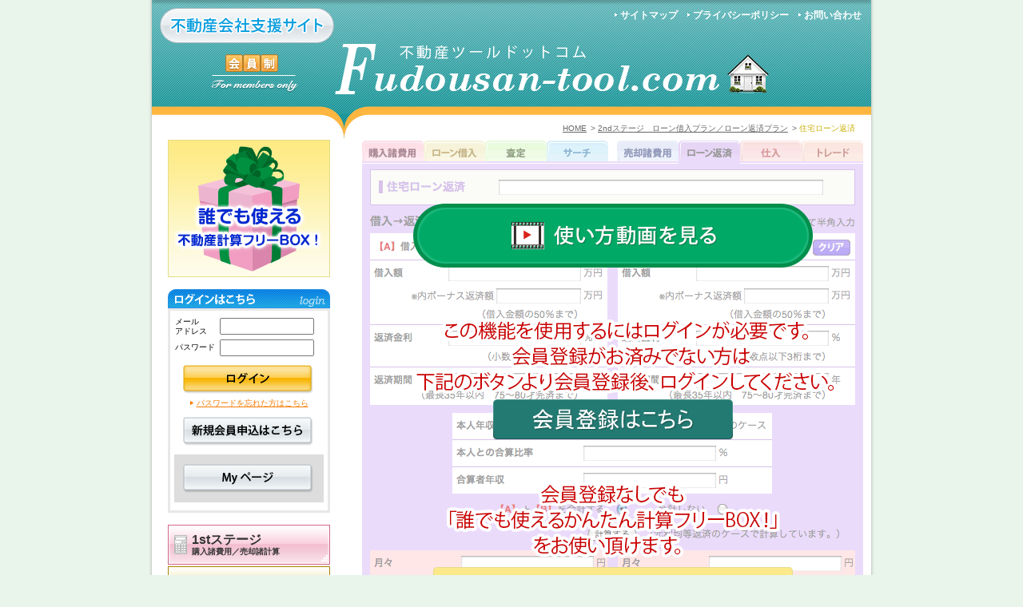

--- FILE ---
content_type: text/html; charset=UTF-8
request_url: https://www.fudousan-tool.com/2nd/hensai.html
body_size: 6359
content:
<?xml version="1.0" encoding="UTF-8" ?>
<!DOCTYPE html PUBLIC "-//W3C//DTD XHTML 1.0 Transitional//EN" 
  "http://www.w3.org/TR/xhtml1/DTD/xhtml1-transitional.dtd">
<html lang="ja" xml:lang="ja" xmlns="http://www.w3.org/1999/xhtml" xmlns:og="http://ogp.me/ns#" xmlns:fb="https://www.facebook.com/2008/fbml">
<head>
<meta http-equiv="Content-Type" content="text/html; charset=utf-8" />
<title>住宅ローン計算 | 住宅ローン返済シミュレーション | 不動産会社支援サイト | 不動産ツールドットコム</title>
<link rel="alternate" media="only screen and (max-width: 640px)" href="http://www.fudousan-tool.com/sp/" />
<meta http-equiv="Content-Script-Type" content="text/javascript" />
<meta http-equiv="Content-Style-Type" content="text/css" />
<meta name="keywords" content="不動産,計算,シミュレーション,住宅ローン,返済,償還表,年収返済率" />
<meta name="description" content="「住宅ローン返済プラン」では、借入条件と年収から返済シュミレーションと年収返済率を計算します。借入期間の償還表の印刷が可能です。不動産ツールドットコムは、不動産売買に関する計算を算出できる各種ツールをご提供しております。" />
<!--<meta http-equiv="X-UA-Compatible" content="IE=EmulateIE7" />-->
<link rel="stylesheet" href="/css/import.css" type="text/css" media="screen,print" />
<script type="text/javascript" src="/js/rollover.js"></script>
<script type="text/javascript" src="/js/alphafilter.js"></script>
<script type="text/javascript" src="/js/external.js"></script>
<script type="text/javascript" src="/js/heightLine.js"></script>
<script type="text/javascript" src="/js/subwin.js"></script>
<script type="text/javascript" src="/js/common_tool.js"></script>
<script type="text/javascript" src="/js/calculator/calculator.js"></script>
<script type="text/javascript" src="/js/jquery-1.11.1.min.js"></script>
<script type="text/javascript" src="/js/jquery.droppy.js"></script>
<script type="text/javascript" defer="defer" src="/js/comma.js"></script>
<script type="text/javascript" src="/js/rollover.js"></script>
<meta property="og:title" content="&#x4e0d;&#x52d5;&#x7523;&#x4f1a;&#x793e;&#x652f;&#x63f4;&#x30b5;&#x30a4;&#x30c8;" />
<meta property="og:type" content="website" />
<meta property="og:url" content="http://www.fudousan-tool.com/" />
<meta property="og:image" content="https://www.fudousan-tool.com/image/ogp.jpg" />
<meta property="og:site_name" content="&#x4e0d;&#x52d5;&#x7523;&#x30c4;&#x30fc;&#x30eb;&#x30c9;&#x30c3;&#x30c8;&#x30b3;&#x30e0;" />
<meta property="fb:admins" content="100004065823775" />
<meta property="og:description" content="不動産売買に関する面倒な計算を一発で算出できる各種ツールをご提供しております。" />
<script type='text/javascript'>
  $(function() {
    $('#nav').droppy();
  });
</script>

<script type="text/javascript">

  var _gaq = _gaq || [];
  _gaq.push(['_setAccount', 'UA-20716689-1']);
  _gaq.push(['_trackPageview']);

  (function() {
    var ga = document.createElement('script'); ga.type = 'text/javascript'; ga.async = true;
    ga.src = ('https:' == document.location.protocol ? 'https://ssl' : 'http://www') + '.google-analytics.com/ga.js';
    var s = document.getElementsByTagName('script')[0]; s.parentNode.insertBefore(ga, s);
  })();

</script>


<!-- 保存の関数 -->
<script src="../../js/save_fudousanTool_history.js" type="text/javascript"></script>

<script type="text/javascript">
<!--

//保存用
saveFudousanToolHistory("../../includes/","2st:住宅ローン返済プラン","クリック");

function clearform(FLG){ 
	if(FLG == 1){
		document.getElementById('kariiresaki_a').value = "";
		document.getElementById('kariiregaku_a').value = "";
		document.getElementById('bonus_a').value = "";
		document.getElementById('kinnri_a').value = "";
		document.getElementById('hensaikikan_a').value = "";
		document.getElementById('tukiduki_a').value = "";
		document.getElementById('bonus2_a').value = "";
		document.getElementById('nenkan_a').value = "";
	} else {
		document.getElementById('kariiresaki_b').value = "";
		document.getElementById('kariiregaku_b').value = "";
		document.getElementById('bonus_b').value = "";
		document.getElementById('kinnri_b').value = "";
		document.getElementById('hensaikikan_b').value = "";
		document.getElementById('tukiduki_b').value = "";
		document.getElementById('bonus2_b').value = "";
		document.getElementById('nenkan_b').value = "";
		document.getElementById('nenkan_b').value = "";
	}

	document.getElementById('nenshuu').value = "";
	document.getElementById('gassann_hiritsu').value = "";
	document.getElementById('gassannsha_nenshuu').value = "";
	document.getElementById('kariiregaku').value = "";
	document.getElementById('bonus').value = "";
	document.getElementById('hensai_month').value = "";
	document.getElementById('hensai_bonus').value = "";
	document.getElementById('nenkan_hensai').value = "";
	document.getElementById('rslt_nensyuu_hensairitsu').value = "";
	document.getElementById('nenkan_hensai2').value = "";
	document.getElementById('nensyuu_honnin').value = "";
	document.getElementById('nensyuu_gassan').value = "";
	document.getElementById('nensyuu_hensairitsu').value = "";
	document.getElementById('nensyuu_hensairitsu').value = "";
	document.getElementById('nensyuu_honnin_02').value = "";
	document.getElementById('gassann_hiritsu_02').value = "";
	document.getElementById('result_aa').value = "";
	document.getElementById('gassannsha_nenshuu_02').value = "";
	document.getElementsByName("total_flg")[0].checked = true;
}

function formSubmit(form,action) {
	var f = document.getElementById(form);
	f.mode.value = action;
	f.submit();
}

function submitButton(formId,url)
{
	var f = document.getElementById(formId);
	
	f.action = url;
	f.submit();
}
function winOpen(type) { // サブを開く
	var wid=window.open("shoukan.html?"+type,"SubWindow","left=200,top=0,width=700,height=700,resizable=yes,scrollbars=yes");
	wid.focus();
}
function sendVal(subwiinForm,type_value) { // サブへ転送
	subwiinForm.kariiresaki_a.value=document.kariire.kariiresaki_a.value;
	subwiinForm.kariiregaku_a.value=document.kariire.kariiregaku_a.value;
	subwiinForm.bonus_a.value=document.kariire.bonus_a.value;
	subwiinForm.kinnri_a.value=document.kariire.kinnri_a.value;
	subwiinForm.hensaikikan_a.value=document.kariire.hensaikikan_a.value;
	subwiinForm.tukiduki_a.value=document.kariire.tukiduki_a.value;
	subwiinForm.bonus2_a.value=document.kariire.bonus2_a.value;
	subwiinForm.kariiresaki_b.value=document.kariire.kariiresaki_b.value;
	subwiinForm.kariiregaku_b.value=document.kariire.kariiregaku_b.value;
	subwiinForm.bonus_b.value=document.kariire.bonus_b.value;
	subwiinForm.kinnri_b.value=document.kariire.kinnri_b.value;
	subwiinForm.hensaikikan_b.value=document.kariire.hensaikikan_b.value;
	subwiinForm.tukiduki_b.value=document.kariire.tukiduki_b.value;
	subwiinForm.bonus2_b.value=document.kariire.bonus2_b.value;
	subwiinForm.type.value=type_value;
	subwiinForm.total_a.value=document.kariire.total_a.value;
	subwiinForm.kinri_total_a.value=document.kariire.kinri_total_a.value;
	subwiinForm.total_b.value=document.kariire.total_b.value;
	subwiinForm.kinri_total_b.value=document.kariire.kinri_total_b.value;
}
//-->
</script>
<!-- colorbox -->
<link rel="stylesheet" href="/colorbox/colorbox.css" />
<script src="/colorbox/jquery.colorbox.js"></script>
<script>
$(document).ready(function(){
	$(".youtube").colorbox({iframe:true, innerWidth:640, innerHeight:390});
});
</script>
</head>

<body>

<div id="wrapper">
<div id="stage_2">

	<div id="container">

		<!-- header -->
		<div id="header_sub">
			<p><a href="https://www.fudousan-tool.com"><img src="../image/header_title.png" width="218" height="44" alt="不動産会社支援サイト" class="alphafilter btn" /></a></p>
			<ul><li><a href="https://www.fudousan-tool.com/sitemap/index.html">サイトマップ</a></li><li><a href="https://www.fudousan-tool.com/privacy/index.html">プライバシーポリシー</a></li><li><a href="https://www.fudousan-tool.com/contact/index.html">お問い合わせ</a></li></ul>
		</div>
		<!-- header END -->

		<!-- パンクズリスト -->
		<div id="pankuzu">
			<ul><li><a href="https://www.fudousan-tool.com">HOME</a></li><li>&gt;&nbsp;<a href="https://www.fudousan-tool.com/2nd/index.php">2ndステージ　ローン借入プラン／ローン返済プラン</a></li><li>&gt;&nbsp;<span>住宅ローン返済</span></li></ul>
		</div>
		<!-- パンクズリスト END -->

		<div id="content" class="clearfix">

			<!-- レフトナビ＋メインコンテンツ -->
			<div class="mgB10 clearfix">

				<!-- レフトナビ -->
				<div id="left_navi">
					<div class="mgL20">

					<div class="mgB15"><!-- <a href="https://www.fudousan-tool.com/freebox_new/" >--><a href="https://www.fudousan-tool.com/freebox_new/" onclick="subwin('https://www.fudousan-tool.com/freebox_new/','freebox',600,700); return false;"><img src="../image/btn_freebox.png" width="203" height="172" alt="誰でも使えるかんたん計算フリーBOX" class="imgover" /></a></div>

<!--▼ここをあとで削除する
						<ul class="tool clearfix">
							<li><a href="javascript:void(0)" onclick="subwin4('../tool01.php','sub1',260,400)" ><img src="../image/btn_calculation.gif" width="97" height="40" alt="計算機" class="imgover" /></a></li>
							<li class="ml"><a href="javascript:void(0)" onclick="subwin4('../tool02.php','sub2',240,350)" ><img src="../image/btn_note.gif" width="97" height="40" alt="メモ帳" class="imgover" /></a></li>
						</ul>
						<ul class="tool clearfix">
							<li><a href="javascript:void(0)" onclick="subwin4('../tool03.php','sub3',320,560)" ><img src="../image/btn_tsubo.gif" width="97" height="40" alt="坪単価" class="imgover" /></a></li>
							<li class="ml"><a href="javascript:void(0)" onclick="subwin4('../tool03_2.php','sub4',240,520)" ><img src="../image/btn_tsubokeisan.gif" width="97" height="40" alt="坪計算" class="imgover" /></a></li>
						</ul>
						<ul class="tool clearfix">
							<li><a href="javascript:void(0)" onclick="subwin4('../tool_loan.php','sub4',280,450)" ><img src="../image/btn_loan.gif" width="97" height="40" alt="ローン計算" class="imgover" /></a></li>
							<li class="ml"><a href="javascript:void(0)" onclick="subwin4('../tool_koyomi.php','sub4',370,450)" ><img src="../image/btn_calendar.gif" width="97" height="40" alt="築年数" class="imgover" /></a></li>
						</ul>
▲削除ここまで-->



						<div id="login"><img src="../image/title_login.gif" width="203" alt="ログイン" height="24" /><br />
							<div id="login_waku">
								<form method="post" action="https://www.fudousan-tool.com/">
									<table class="tb01">
										<tr>
											<th>メール<br />アドレス</th>
											<td><input type="text" name="member_id" class="w120" /></td>
										</tr>
										<tr>
											<th>パスワード</th>
											<td><input type="password" name="member_passwd" class="w120" /></td>
										</tr>
									</table>
									<div class="txaC"><input name="B_LOGIN" type="image" src="../image/bt_login.gif" width="165" height="37" value="ログイン" onmouseover="this.src='../image/bt_login_o.gif'" onmouseout="this.src='../image/bt_login.gif'" /></div>

								</form>
								<div class="passforgot"><a href="javascript:void(0)" onclick="window.open('https://www.fudousan-tool.com/forgot/','sub','width=617,height=600,menubar=1,location=1,status=1, scrollbars=1, resizable=1')"><span>パスワードを忘れた方はこちら</span></a></div>
								<a href="https://www.fudousan-tool.com/entry/index.php?act=consumer_info_add&entry_flg=1"><img src="../image/bt_entry.gif" width="165" height="37" alt="新規会員申込はこちら" class="imgover" /></a>
								<div class="my-page_off">
								<a href='javascript:void(0)' onClick="alert('マイページを見るにはログインが必要です。');"><img src="../image/bt_mypage.png" width="165" height="37" alt="マイページ" class="alphafilter btn" /></a></div>
							</div>
						</div>
						<div id="l_menu" class="mgB15">
							<ul id="menu_stage">
								<li id="sg01"><a href="https://www.fudousan-tool.com/1st/"><span>1stステージ<br /><span class="menu_s">購入諸費用／売却諸計算</span></span></a></li
								><li id="sg02_on"><span>2ndステージ<br /><span class="menu_s">ローン借入プラン／ローン返済プラン</span></span></li
								><li id="sg03"><a href="https://www.fudousan-tool.com/3rd/shiire.php"><span>3rdステージ<br /><span class="menu_s">不動産査定計算／不動産仕入計算</span></span></a></li
								><li id="sg04"><a href="https://www.fudousan-tool.com/4th/search/"><span>4thステージ<br /><span class="menu_s">サーチセクション／トレードチャンネル</span></span></a></li></ul>

							<ul id="menu">
								<li><a href="https://www.fudousan-tool.com/privacy/"><span>プライバシーポリシー</span></a></li
								><li><a href="https://www.fudousan-tool.com/about/"><span>ご利用規約（会則）</span></a></li
								
								
								><li><a href="https://www.fudousan-tool.com/freebox_new/use_flow.php"><span>ご利用の流れ</span></a></li
								
								><li><a href="https://www.fudousan-tool.com/sitemap/"><span>サイトマップ</span></a></li
								><li><a href="https://www.fudousan-tool.com/contact/"><span>お問い合わせ</span></a></li></ul>

<div style="margin:10px 0 10px 1em;text-indent:-1em;"><a href="mailto:?body=http://www.fudousan-tool.com/sp/">&rang;&rang;&nbsp;スマートフォンサイトのURLをメール送信する</a></div>

							<a href="mailto:?subject=fudousan-tool.com&amp;body=URL: http://www.fudousan-tool.com/"><img src="../image/bt_syoukai.gif" width="203" height="50" alt="知人に紹介する" class="imgover" /></a>
						</div>


					<div class="txaC mgB15">
					<p class="mgB5"><!-- GeoTrust Smart Icon tag. Do not edit. -->




<!-- DigiCert Seal HTML -->
<!-- Place HTML on your site where the seal should appear -->
<div id="DigiCertClickID_CU7FHV9H"></div>

<!-- DigiCert Seal Code -->
<!-- Place with DigiCert Seal HTML or with other scripts -->
<script type="text/javascript">
    var __dcid = __dcid || [];__dcid.push(["DigiCertClickID_CU7FHV9H", "16", "m", "black", "CU7FHV9H"]);(function(){var cid=document.createElement("script");cid.async=true;cid.src="//seal.digicert.com/seals/cascade/seal.min.js";var s = document.getElementsByTagName("script");var ls = s[(s.length - 1)];ls.parentNode.insertBefore(cid, ls.nextSibling);}());
		</script>



						
						<!-- END of GeoTrust Smart Icon tag -->
						<p class="f_sml90 txaL">当サイトは、「高度なセキュリティ」と「信頼性」で定評のあるジオトラストのSSLを利用しております。</p>
					</div>
<!--
						<ul class="tool clearfix">
							<li><a href="javascript:void(0)" onclick="subwin4('../tool01.php','sub1',260,400)" ><img src="../image/btn_calculation.gif" width="97" height="40" alt="計算機" class="imgover" /></a></li>
							<li class="ml"><a href="javascript:void(0)" onclick="subwin4('../tool02.php','sub2',240,350)" ><img src="../image/btn_note.gif" width="97" height="40" alt="メモ帳" class="imgover" /></a></li>
						</ul>
						<ul class="tool clearfix">
							<li><a href="javascript:void(0)" onclick="subwin4('../tool03.php','sub3',240,520)" ><img src="../image/btn_tsubo.gif" width="97" height="40" alt="坪単価" class="imgover" /></a></li>
							<li class="ml"><a href="javascript:void(0)" onclick="subwin4('../tool03_2.php','sub4',240,520)" ><img src="../image/btn_tsubokeisan.gif" width="97" height="40" alt="坪計算" class="imgover" /></a></li>
						</ul>
						<ul class="tool clearfix">
							<li><a href="javascript:void(0)" onclick="subwin4('../tool_loan.php','sub4',280,450)" ><img src="../image/btn_loan.gif" width="97" height="40" alt="ローン計算" class="imgover" /></a></li>
							<li class="ml"><a href="javascript:void(0)" onclick="subwin4('../tool_koyomi.php','sub4',370,450)" ><img src="../image/btn_calendar.gif" width="97" height="40" alt="築年数" class="imgover" /></a></li>
						</ul>
-->


						<div id="share-btn">

							<div class="clearfix">
							<!-- twitterボタン -->
<div class="sharebox" style="width:90px;">
<a href="https://twitter.com/share" class="twitter-share-button" data-lang="ja">ツイート</a>
<script>!function(d,s,id){var js,fjs=d.getElementsByTagName(s)[0];if(!d.getElementById(id)){js=d.createElement(s);js.id=id;js.src="//platform.twitter.com/widgets.js";fjs.parentNode.insertBefore(js,fjs);}}(document,"script","twitter-wjs");</script>
</div>
							<!-- twitterボタン END -->

							</div>

							<!--facefookボタン -->
<div class="pdT10">
<iframe src="//www.facebook.com/plugins/like.php?href=http%3A%2F%2Fwww.fudousan-tool.com%2F&amp;send=false&amp;layout=button_count&amp;width=105&amp;show_faces=false&amp;action=like&amp;colorscheme=light&amp;font&amp;height=21" scrolling="no" frameborder="0" style="border:none; overflow:hidden; width:105px; height:21px;" allowTransparency="true"></iframe>
</div>
							<!--facefookボタン END -->

				</div>

						<div class="s-banner">
							<a href="http://www.facebook.com/pages/有限会社-みの産/223013354488642" target="_blank"><img src="../image/facebook.png" width="203" height="40" alt="不動産の有限会社みの産" class="imgover" /></a>
							<a href="http://www.facebook.com/pages/有限会社-みの産/223013354488642" target="_blank" class="banner-link">フェイスブックで<br />
							有限会社みの産のページを見る</a>
						</div>

					<div class="txaC mgB15">
						<a href="https://www.fudousan-tool.com/movie/"><img src="../image/btn_movie.png" width="203" height="75" alt="不動産ツールドットコムの使い方+おもしろ動画" class="imgover" /></a>
					</div>


					</div>
				</div>
				<!-- レフトナビ END -->
				<!-- メインコンテンツ -->
				<div id="main">
					<div id="dummy">
						<img src="image/img_2nd03_02.png" width="627" height="1157" alt="2stステージ住宅ローン返済" />
						<div class="btn-howto02_1"><a class='youtube' href="https://www.youtube.com/embed/QMq4KM4tzNs?rel=0&amp;wmode=transparent"><img src="../image/btn_howto.png" width="500" height="80" alt="使い方動画を見る" class="imgover" /></a></div>
						<div class="text-non-menmber"><img src="../image/text_none_member.png" width="530" height="95" alt="会員登録後、ログインしてください" /></div>
						<div class="btn-reg"><a href="https://www.fudousan-tool.com/entry/index.php?act=consumer_info_add&entry_flg=1"><img src="../image/btn_touroku_b.gif" width="300" height="50" alt="会員登録はこちら" class="imgover" /></a></div>
						<div class="text-freebox"><img src="../image/text_freebox.png" width="498" height="95" alt="誰でも使えるフリーBOX！" /></div>
						<div class="btn-freebox-mb"><a href="javascript:void(0)" onclick="subwin5('../freebox_new','sub1',700,960)" ><img src="../image/btn_freebox_nm.png" width="450" height="50" alt="誰でも使えるかんたん計算フリーBOX！" class="imgover" /></a></div>
					</div>
					<div class="pageback"><a href="https://www.fudousan-tool.com/"><img src="../image/home.gif" width="55" height="16" alt="HOMEへ戻る" class="imgover" /></a>&nbsp;&nbsp;<a href="#container"><img src="../image/arrow.gif" width="115" height="16" alt="このページのトップへ戻る" class="imgover" /></a></div>
				</div>
				<!-- メインコンテンツ END -->

			</div>
			<!-- レフトナビ＋メインコンテンツ END -->

			<!-- フッター -->
			<div id="footer">
				<address>Copyright(c) 2021 minosan All rights reserved.</address>
				<ul id="footerlink">
					<li>| <a href="https://www.fudousan-tool.com/administration/">運営者情報</a> </li
					><li>| <a href="https://www.fudousan-tool.com/sitemap/">サイトマップ</a> </li
					><li> | <a href="https://www.fudousan-tool.com/privacy/">プライバシーポリシー</a> </li
					><li> | <a href="https://www.fudousan-tool.com/contact/">お問い合わせ</a>  |</li></ul>
			</div>
			<!-- フッター END -->
		</div><!-- content -->
	</div><!-- container -->

</div>
</div><!-- wrapper -->
</body>
</html>


--- FILE ---
content_type: text/css
request_url: https://www.fudousan-tool.com/css/import.css
body_size: 248
content:
@charset "utf-8";

@import "common.css";
@import "style.css";
@import "side_menu.css";
@import "top_stage.css";
@import "sub_stage.css";
@import "sub_stage03.css";
@import "sub_stage04.css";
@import "btw.css";
@import "subpage.css";
@import "calculator.css";
@import "btw_print.css" print;
@import "droppy.css";
@import "sub_stage02.css";



--- FILE ---
content_type: text/css
request_url: https://www.fudousan-tool.com/css/common.css
body_size: 1055
content:
@charset "utf-8";

/* ------------------------------
 　画像に疑似ロールオーバー
------------------------------ */

.rollover a:hover img{
opacity:0.8;
filter:alpha(opacity=80);
-ms-filter: "alpha( opacity=80 )";
}

/*Text-align
--------------*/
.txaL {
	text-align:left;
	}

.txaR {
	text-align:right;
	}

.txaC {
	text-align:center;
	}


/*Float
--------------*/
.flL {
	float:left;
	}

.flR {
	float:right;
	}

.indent {
	margin-left:1em;
	text-indent:-1em;
	}


/*Margin
--------------*/
.mg5 {margin:5px;}
.mg10 {margin:10px;}
.mg15 {margin:15px;}
.mg20 {margin:20px;}

/*top*/
.mgT0 {margin-top:0 !important;}
.mgT2 {margin-top:2px;}
.mgT3 {margin-top:3px;}
.mgT5 {margin-top:5px;}
.mgT10 {margin-top:10px;}
.mgT15 {margin-top:15px;}
.mgT20 {margin-top:20px;}
.mgT30 {margin-top:30px;}
.mgT40 {margin-top:40px;}

/*right*/
.mgR5 {margin-right:5px;}
.mgR10 {margin-right:10px;}
.mgR15 {margin-right:15px;}
.mgR20 {margin-right:20px;}

/*bottom*/
.mgB5 {margin-bottom:5px;}
.mgB10 {margin-bottom:10px;}
.mgB15 {margin-bottom:15px;}
.mgB20 {margin-bottom:20px;}
.mgB30 {margin-bottom:30px;}

/*left*/
.mgL5 {margin-left:5px;}
.mgL10 {margin-left:10px;}
.mgL12 {margin-left:12px;}
.mgL13 {margin-left:13px;}
.mgL14 {margin-left:14px;}
.mgL15 {margin-left:15px;}
.mgL20 {margin-left:20px;}

/*Padding
--------------*/
.pd5 {padding:5px;}
.pd10 {padding:10px;}
.pd15 {padding:15px;}
.pd20 {padding:20px;}

/*top*/
.pdT5 {padding-top:5px;}
.pdT10 {padding-top:10px;}
.pdT15 {padding-top:15px;}
.pdT20 {padding-top:20px;}

/*right*/
.pdR5 {padding-right:5px;}
.pdR10 {padding-right:10px;}
.pdR15 {padding-right:15px;}
.pdR20 {padding-right:20px;}

/*bottom*/
.pdB5 {padding-bottom:5px;}
.pdB10 {padding-bottom:10px;}
.pdB15 {padding-bottom:15px;}
.pdB20 {padding-bottom:20px;}

/*left*/
.pdL5 {padding-left:5px;}
.pdL10 {padding-left:10px;}
.pdL15 {padding-left:15px;}
.pdL20 {padding-left:20px;}


/*写真回り込み*/
.photo_left {
	display:inline;
	float:left;
	margin:0 10px 10px 0;
}

.photo_right {
	display:inline;
	float:right;
	margin:0 0 10px 10px;
}

/*画像ラインセンター*/
.p_middle { 
	vertical-align: middle; 
} 

/*  ポジション   */
.position_t2 {
	position:relative; top:2px; left:0px;
}

.position_t-2 {
	position:relative; top:-2px; left:0px;
}

/* フォント大きさ  */
.f_8px {
	font-size:8px;
}
.f_9px {
	font-size:9px;
}
.f_10px {
	font-size:10px;
}

.f_sml90 {
	font-size:90%;
}

.f_big110 {
	font-size:110%;
}

.f_big120 {
	font-size:120%;
}

.f_big130 {
	font-size:130%;
}

.f_big140 {
	font-size:140%;
}

.f_big150 {
	font-size:150%;
}

.f_big180 {
	font-size:180%;
}

.f_bold {
	font-weight:bold;
}


/*フロートしたもののセンター合わせ  */
.lr_center {
	width:100%;
	text-align:center;
}

.mg_auto {
	margin:0 auto;
}


/* バックグランドカラー */
.f_caution {
	background-color: #ffff33 ;
}

.jisage {
	text-indent: -1em;
	margin-left: 1em;
}

--- FILE ---
content_type: text/css
request_url: https://www.fudousan-tool.com/css/style.css
body_size: 4580
content:
@charset "utf-8";

body {
	margin: 0px ;
	padding:0px;
	font-size: 12px ;
	color: #444444;
	line-height:1.5;
	text-align:center;
	font-family: sans-serif;
	background:#E9F4EB;
}

h1,h2,h3,h4,h5,h6 {
	margin:0;
	padding:0;
}

img {
	border:0;
	line-height:0;
	margin:0;
	padding:0;
	vertical-align:bottom;
}

/*IE6のスペース対策用*/
img.img2 {
	vertical-align : baseline  ;
}

p {margin: 0px 0px 0px 0px ;}

ul {
	margin: 0px ;
	padding: 0px ;
	list-style-type: none ;
}

ol {
	margin: 0px ;
	padding: 0px ;
	list-style-type: none ;
}

li {
	margin: 0px ;
	padding: 0px ;
}

dl,dd,dt {
	margin: 0px ;
	padding: 0px ;
}

form {
	margin:0;
	padding:0;
}

.clear_float { clear: both ;}

/*クリアフィックス*/
.clearfix:after {
	content: ".";  /* 新しい要素を作る */
	display: block;  /* ブロックレベル要素に */
	clear: both;
	height: 0;
	visibility: hidden;
}

.clearfix {
	min-height: 1px;
}

* html .clearfix {
	height: 1px;
	/*ｴ*//*/
	height: auto;
	overflow: hidden;
	/**/
}

#wrapper {
	width:934px;
	margin:0 auto;
	position:relative;
}

/*シャドウ w934*/
#container {
	width:934px;
	margin:0 auto;
	background:url("../image/bg_shadow.gif") repeat-y;
}


/*ヘッダー*/
#header {
	background:url("../image/top_01.gif") no-repeat;
	width:900px;
	height:143px;
	text-align:left;
	margin:0 auto;
	position:relative;
}

/*ヘッダー(サブページ)*/
#header_sub {
	background:url("../image/top_sub.gif") no-repeat;
	width:900px;
	height:175px;
	text-align:left;
	margin:0 auto;
	position:relative;
}


#header p,
#header_sub p {
	padding:10px 0 0 10px;
	zoom:1;
}


#header ul,
#header_sub ul {
	position:absolute;
	top:10px;
	right:0px;
	/*padding:10px 0 0 0;*/
	margin:0;
	text-align:right
}

#header ul li,
#header_sub ul li {
	display:inline;
	padding:0;
	margin:0 1em 0 0;
}

#header ul li a,
#header_sub ul li a {
	color:#fff;
	font-weight:bold;
	background:url("../image/arrow_white.gif") no-repeat 0 4px;
	padding-left:7px;
	text-decoration:none;
}

#header ul li a:link,
#header ul li a:visited,
#header_sub ul li a:link,
#header_sub ul li a:visited {
	color:#fff;
}

#header ul li a:hover,
#header_sub ul li a:hover {
	text-decoration:underline;
}

#wrapper div#share-btn2 {
	position:absolute;
	top:520px;
	right:35px;
}
div.share-btn-box {
	float: left ;
	margin-left: 10px ;
}


#main_photo {
	background:url("../image/top_02.jpg") no-repeat;
	margin:0 auto;
	width:900px;
	height:402px;
}

#main_photo h1 {
	font-size:10px;
	color:#444444;
	padding:0;
	margin:0;
	text-align:left;
	text-indent:-9999px;
}



/*トップページにボタン追加のため見せる用のスタイル*/
#main_photo2 {
	clear:both;
	background:url("../image/top_02.jpg") no-repeat;
	margin:0 auto;
	width:900px;
	height:402px;
	position:relative;
}

#main_photo2 h1 {
	font-size:10px;
	color:#444444;
	padding:0;
	margin:0;
	text-align:left;
	text-indent:-9999px;
}

#main_photo2 p.btn01 {
	position:absolute;
	left: 20px ;
	bottom: 70px ;
}

#main_photo2 p.btn02 {
	position:absolute;
	right: 20px ;
	bottom: 70px ;
}

/*トップページにボタン追加のため見せる用のスタイル　ここまで*/



/*トップページにボタン追加のため見せる用のスタイル03*/
#main_photo3 {
	clear: both ;
	background:url("../image/top_02.jpg") no-repeat;
	margin:0 auto;
	width:900px;
	height:402px;
	position:relative;
}

#main_photo3 h1 {
	font-size:10px;
	color:#444444;
	padding:0;
	margin:0;
	text-align:left;
	text-indent:-9999px;
}

#main_photo3 p.btn01 {
	text-align: left ;
	padding: 170px 0 0 20px ;
	zoom: 1 ;
}

#main_photo3 p.btn02 {
	text-align: right ;
	margin: -125px 20px 0 0 ;
	zoom: 1 ;
}

#main_photo3 p.btn03 {
	position:absolute;
	right: 10px ;
	top: 10px ;
}

#main_photo3 p.btn01_non_login {
	text-align: left ;
	padding: 170px 0 0 20px ;
	zoom: 1 ;
}

#main_photo3 p.btn02_non_login {
	text-align: right ;
	margin: -105px 10px 0 0 ;
	zoom: 1 ;
}

/*トップページにボタン追加のため見せる用のスタイル03　ここまで*/


/*★★★トップページにボタン変更のため確認用のスタイル04*/
#main_photo4 {
	clear: both ;
	background:url("../image/top_02.jpg") no-repeat;
	margin:0 auto;
	width:900px;
	height:402px;
	position:relative;
}

#main_photo4 h1 {
	font-size:10px;
	color:#444444;
	padding:0;
	margin:0;
	text-align:left;
	text-indent:-9999px;
}

#main_photo4 p.btn01 {
	text-align: left ;
	padding: 170px 0 0 20px ;
	zoom: 1 ;
}

#main_photo4 p.btn02 {
	text-align: right ;
	margin: -125px 20px 0 0 ;
	zoom: 1 ;
}

#main_photo4 p.btn03 {
	position:absolute;
	right: 10px ;
	top: 10px ;
}

#main_photo4 .btn_weeklypass {
	/*text-align: left ;
	padding: 170px 0 0 20px ;
	zoom: 1 ;*/
	position:absolute;
	left: 15px;
	bottom: 70px;
}


#main_photo4 .btn_touroku_fudousan {
	/*text-align: right ;
	margin: -55px 10px 0 0 ;
	zoom: 1 ;*/
	position:absolute;
	right: 15px;
	bottom: 70px;
}
/*★★★トップページにボタン変更のため確認用のスタイル04　ここまで*/


/*コンテンツ中 w900*/
#content {
	margin:0 auto;
	width:900px;
}


/*レフトナビ*/
#left_navi {
	float:left;
	width:223px;
	text-align:left;
	display:inline;
	overflow:hidden;
}



/*インフォメーション*/
#info_title {
	background: url(../image/title_info.gif) no-repeat;
	width: 627px;
	height: 30px;
	margin:0 auto;
	position: relative;
}

div#info_title div.ichiran {
	background: url(../image/mark02.png) no-repeat left center ;
	color: #FFF;
	position: absolute;
	right: 11px ;
	top: 7px ;
	z-index: 10;
	padding-left: 12px;
}

div#info_title div.ichiran a:link,
div#info_title div.ichiran a:visited {
	color:#FFF;
	text-decoration:none;
}

div#info_title div.ichiran a:hover {
	color:#FFF;
	text-decoration:underline;
}


#info_waku {
	border:2px #95C6C4 solid;
}

dl#infomation {
/*	zoom:1;
	overflow:hidden;*/
	margin:0;
	padding:0;
}

dl#infomation dt {
	float:left;
	clear:both;
	width:80px;
	padding:10px 0 10px 10px;
/*	background: #ccc;*/
}

dl#infomation dd {
	margin:0;
	padding:10px 10px 10px 95px;
	border-bottom:1px #999999 dotted;
/*	background: #999;*/
}

dl#infomation dd.title {
	margin:0;
	padding:10px 10px 0 95px;
	border-bottom:none;
}

dl#infomation dd.last {
	margin:0;
	padding:10px 10px 10px 95px;
	border-bottom:none;
}

dl#infomation dd.last_line {
	margin-bottom:10px;
}

dl#infomation dd a {
/*	zoom:1;*/
	display:inline-block;
	color:#666;
	line-height:1.3;
	background:url("../image/arrow_green.gif") no-repeat 0 5px;
	padding-left:7px;
}

dl#infomation dd a:link,
dl#infomation dd a:visited {
	color:#666666;
}

dl#infomation dd a:hover {
	color:#000;
	text-decoration:none;
}


/*フッター*/
#footer {
	clear:both;
	border-top: 8px #048B8E solid;
	margin:0 auto;
	width:900px;
	text-align:right;
}


address {
	color:#666666;
	padding:5px 0 5px 10px;
	margin:0;
	text-align:left;
	font-style:normal;
	float:left;
}

ul#footerlink {
	padding:5px 10px 0 10px;
	margin:0;
}

ul#footerlink li {
	display:inline;
	margin:0;
	padding:0;
	color:#666666;
}

ul#footerlink li a:link,
ul#footerlink li a:visited {
	color:#666666;
	text-decoration:none;
}

ul#footerlink li a:hover {
	color:#000000;
	text-decoration:underline;
}


/*カラー↓あとで削除する*/
.red_ff000000 {
	color:#FF0000;
}

.red_ff000000_b {
	color:#FF0000;
	font-weight:bold;
}

/*カラー*/
.red_ff0000 {
	color:#FF0000;
}

.red_ff0000_b {
	color:#FF0000;
	font-weight:bold;
}

.blue_0B28D3 {
	color:#0B28D3;
}

.blue_0B28D3_b {
	color:#0B28D3;
	font-weight:bold;
}

.green_048B8E {
	color:#048B8E;
}

.green_048B8E_b {
	color:#048B8E;
	font-weight:bold;
}

.pink_D4145A {
	color:#D4145A;
}

.pink_D4145A_b {
	color:#D4145A;
	font-weight:bold;
}

.gray_000_b {
	color:#000;
	font-weight:bold;
}

.oragen_FF3300_b {
	color:#FF3300;
	font-weight:bold;
}


/*リンク*/
a,
a:link,
a:visited {
	color:#444;
	text-decoration:underline;
}

a:hover {
	color:#000;
	text-decoration:none;
}


a.line01:link,
a.line01:visited,
a.line01:hover {
	text-decoration:underline;
}


/*ページバック*/
.pageback {
	clear:both;
	margin:20px 20px 20px 0;
	text-align:right;
	/*width:627px;*/
}


#chedpwd {
	color:#ff0000;
	font-weight:bold;
	font-size:120%;
	background:#ddd;
	padding:5px 10px;
	margin:10px 0;
	overflow:auto;
}

/*上付き文字*/
span.t_super {
	vertical-align: super;
	zoom:1;
}

/*カラー*/
.bg_red {
	background:#FF9999;
}


/*ツール01計算機*/
#tool01 {
	width:232px;
	margin:10px auto ;
}

/*ツール02メモ帳*/
#tool02 {
	width:240px;
	margin:10px auto ;
}

#tool02 textarea {
	width:200px;
	height:290px;
	font-size:12px;
	overflow:hidden;
}

/*メモ帳テキストエリア▼あとで削除▼*/
textarea.t_area01 {
	width:143px;
	height:349px;
	font-size:12px;
	overflow:hidden;
}
/*メモ帳テキストエリア▲あとで削除▲*/


/*共通ツール（計算器等）▼あとで削除▼*/
#com_tool {
	float:left;
	width:627px;
	margin:20px 0 0;
	text-align:center;
	background:#B2D8D7;
}

* html #com_tool {
	margin:20px 0 0;
}

.com_tool_mg {
	margin:0 0 0 9px;
}

* html .com_tool_mg {/* IE6対策*/
	margin:0 0 0 7px;
}
*:first-child+html .com_tool_mg {/* IE7対策*/
	margin:0 0 0 5px;
}
.com_tool_mg, x:-moz-read-only {/* firefox対策*/
	margin:0 0 10px 10px;
}
/*共通ツール（計算器等）▲あとで削除▲*/


/* 計算機▼あとで削除▼ */
#calc {
	float:left;
	width:232px;
	margin:10px 0 0 ;
}

* html #calc {/* IE6対策*/
	width:235px;
	margin:10px 0 0 ;
}

*:first-child+html #calc {/* IE7対策*/
	width:235px;
	margin:10px 0 0 ;
}

#calc, x:-moz-read-only {/* firefox対策*/
	margin:13px 0 0;
}
/* 計算機▲あとで削除▲ */



/* テキストエリア▼あとで削除▼ */
#kihon_r {
	float:left;
	width:140px;
	margin:10px 0 0 ;
}
/* テキストエリア▲あとで削除▲ */

div#dummy {
	position:relative;
	text-align: center;
}
div#dummy p {
	position:absolute;
	top:575px;
	left:163.5px;
}
.btn-howto01 {
	position:absolute;
	top:80px;
	left:0;
	right:0;
	margin: 0 auto;
	width: 500px;
	height: 80px;
}
.btn-howto02 {
	position:absolute;
	top:80px;
	left:30px;
}
.btn-howto02_1 {
	position:absolute;
	top:80px;
	left:0;
	right: 0;
	margin: auto;
	width: 500px;
}
.btn-howto03 {
	position:absolute;
	top:80px;
	left:329px;
}
.text-non-menmber {
	position:absolute;
	top:223px;
	left:0;
	right:0;
	margin: auto;
	width: 498px;
}
.btn-reg {
	position:absolute;
	top:325px;
	left:0;
	right:0;
	margin: auto;
	width: 300px;
}
.text-freebox {
	position:absolute;
	top:430px;
	left:0;
	right:0;
	margin: auto;
	width: 498px;
}
.btn-freebox-mb {
	position:absolute;
	top:535px;
	left:0;
	right:0;
	margin: auto;
	width: 450px;
}
.movie-wrap {
	text-align: center !important;
}
div#dummy-wide {
	position:relative;
}
div#dummy-wide p {
	position:absolute;
	top:575px;
	left:290px;
}

.notice {
	background-color: #ffff00;
}


/*コンテンツ w860*/
#content2 {
	margin:0 auto;
	width:860px;
	text-align: left ;
}

.error-message {
	color: #cc0000 ;
	margin: 15px 0 15px ;
	padding: 10px 0 ;
	text-align: center ;
	background: #f9b5b5 ;
	font-size: 120%;
	font-weight: bold;
}

/* ページトップへ
----------------------------------------------------------------------------- */
/*親要素*/
.page-top-parent{
}

#page-top {
	position: fixed;
	bottom: 30px;
	right: 30px;
	z-index: 100;
}
#page-top a {
	display: block;
	width: 67px ;
	height: 67px ;
	text-indent: -9999px ;
	background: url("../image/pagetop.png") no-repeat 0 0 ;
	-webkit-transition: all 0.6s ease;
	-moz-transition: all 0.6s ease;
	-o-transition: all 0.6s ease;
	transition: all 0.6s ease;
}

#page-top a:hover {
	background: url("../image/pagetop_on.png") no-repeat 0 0 ;
}

/* ページボトムへ
----------------------------------------------------------------------------- */
#page-last-detail {
	position: fixed;
	top: 100px;
	right: 30px;
	z-index: 100;
}
#page-last-quick {
	position: fixed;
	top: 72px;
	right: 30px;
	z-index: 100;
}
#page-last a {
	display: block;
	width: 67px ;
	height: 67px ;
	text-indent: -9999px ;
	background: url("../image/pagelast.png") no-repeat 0 0 ;
	-webkit-transition: all 0.6s ease;
	-moz-transition: all 0.6s ease;
	-o-transition: all 0.6s ease;
	transition: all 0.6s ease;
}

#page-last a:hover {
	background: url("../image/pagelast_on.png") no-repeat 0 0 ;
}

@media print {
	.page-top-parent,
	#page-last-detail,
	#page-last-quick {
		display: none;
	}
}

div.btn01 {
/*
	border-radius: 5px;
	-webkit-border-radius: 5px;
	-moz-border-radius: 5px;*/
	margin: 5px 0 0;
/*	width: 90px;*/
	text-align: left;
}

div.btn01 a {
	padding: 5px 10px;
	display: inline-block;
/*	width: 100% ;*/
/*	height: 100% ;*/
	font-weight: bold ;
	font-size: 100% ;
	color: #ffffff ;
	-webkit-transition: all 0.4s ease;
	-moz-transition: all 0.4s ease;
	-o-transition: all 0.4s ease;
	text-decoration: none;
	-webkit-border-radius: 5px;
	   -moz-border-radius: 5px;
	    -ms-border-radius: 5px;
	     -o-border-radius: 5px;
	        border-radius: 5px;
/*	background: -webkit-gradient(linear, left top, left bottom, from(#ff6600), to(#ff6600));*/
	background-color: #0033ff;
}


div.btn01 a:hover {
	-webkit-border-radius: 5px;
	   -moz-border-radius: 5px;
	    -ms-border-radius: 5px;
	     -o-border-radius: 5px;
	        border-radius: 5px;
	background-color: #000099;
/*
	-webkit-transition: all 1.2s ease;
	-moz-transition: all 1.2s ease;
	-o-transition: all 1.2s ease;
*/
}
#btn01_1,
#btn01_2 {
	display: none;
}

#btn01_2 span {
	font-weight: normal;
	color: #333333;
	font-size: 10px;
	display: block;
	margin-top: 3px;
}

#hensairitsu-example-A_01,
#hensairitsu-example-A_02,
#hensairitsu-example-B_01,
#hensairitsu-example-B_02 {
	display: none;
}

.hensairitsu {
	font-size: 12px;
	margin-top: 5px;
}

.hensairitsu dl {
	margin: 5px 0 0 0;
	padding: 0;
}

.hensairitsu dl dt {
	float: left;
	clear: both;
	width: 70px;
	padding: 1px 0 0 0;
}

.hensairitsu dl dd {
	margin: 0;
	padding: 1px 0 0 85px;
}

/*平成29年度税制改正によるスステム変更点*/
#zeisei_kaisei {
	margin: 15px;
}

.title_zeisei {
	font-weight: bold;
	font-size: 140%;
	margin: 0 0 10px;
}

table.zeisei_table {
	border-collapse: collapse;
	border-spacing: 0;
	width: 100%;
	background: #ffffff;
}

table.zeisei_table th,
table.zeisei_table td {
	vertical-align: middle;
	border: 1px solid #cccccc;
	padding: 8px;
}

table.zeisei_table td {
	text-align: left;
}

#zeisei_kaisei .close {
	text-align: center;
	margin: 20px 0 0;
}

table.cal_2nd02_2 .flat_notice {
	color: #333333;
	font-weight: bold;
	font-size: 90%;
	margin-top: 2px;
}

.zeisei_year {
	text-align: left;
	font-weight: bold;
	margin: 0 0 5px;
}
.mgB20 {margin-bottom:20px;}

.common-error {
	color: #ff0000;
}

#flat_danshin_a,
#flat_danshin_b {
	margin: 15px 0 0;
}

.flat_chosei_hiritsu {
	font-size: 120%;
	font-weight: bold;
	color: #ff0000;
}

.flat_chosei_setsumei {
	margin: 2px 0 0;
}

table.cal_2nd02_2 td.v_al_top {
	vertical-align: top !important;
}

#calculate_result #loanA_L_0,
#calculate_result #loanA_L_1,
#calculate_result #loanA_L_2,
#calculate_result #loanA_L_3,
#calculate_result #loanA_L_4,
#calculate_result #loanA_L_5,
#calculate_result #loanB_R_0,
#calculate_result #loanB_R_1,
#calculate_result #loanB_R_2,
#calculate_result #loanB_R_3,
#calculate_result #loanB_R_4,
#calculate_result #loanB_R_5,
#calculate_result #loan_result {
	display: none;
}

.flat_explain {
	margin-top: 3px;
	display: none;
}

.print_flat_explain {
	margin: 1px 0 6px;
}

ul.inlineblock-list {
}

ul.inlineblock-list li {
	display: inline-block;
	margin-right: 20px;
	vertical-align: middle;
}

ul.inlineblock-list li:first-child, ul.inlineblock-list li:last-child {
	margin-right: 0px;
}



--- FILE ---
content_type: text/css
request_url: https://www.fudousan-tool.com/css/side_menu.css
body_size: 2945
content:
@charset "utf-8";

/* 計算機・メモ帳・坪単価 */
ul.tool {
	margin:0 0 10px;
}
ul.tool li {
	float:left;
	margin:0;
}

ul.tool li.ml {
	margin-left:9px;
	display:inline;
}



/* ログイン */
#login {
	margin-bottom:15px;
}

#login_waku {
	padding-top:2px;
	border:3px #E8E8E8 solid;
}

#login_waku form {
	margin:5px 5px 0 5px;
	padding:0;
	font-size:10px;
	color:#000;
}

#login_waku form input.w120 {
	width:120px;
}

head~/* */body #login_waku form input.w120 {
	width:110px;
}



#login_waku a {
	margin:0 0 10px;
	text-align:center;
	display:block;
}

/* ログイン時 */
.welcom {
	color:#048B8E;
	font-size:120%;
	font-weight:bold;
	line-height:1.3;
	margin:5px 0 5px 20px;
}


.passforgot {
	font-size:10px;
	color:#000;
	margin:3px 0 0;
}
.passforgot span {
	background:url("../image/arrow_orange.gif") no-repeat left center;
	padding-left:8px;
}

.passforgot a:link,
.passforgot a:visited {
	color:#f67c04;
}

.passforgot a:hover {
	color:#f67c04;
	text-decoration:underline;
}


table.tb01 {
	margin:0 0 8px;
	border-collapse: collapse; 
	border-style:none;
	width:auto;
	font-size:10px;
}
*:first-child+html table.tb01 {
	font-size:90%;
}

table.tb01 th {
	font-weight:normal;
	line-height:1.2;
	padding-right:5px;
	border-bottom:2px #fff solid;
	text-align:left;
}

table.tb01 td {
	width:120px;
	border-bottom:2px #fff solid;
}

/* マイページ */
div.my-page_off {
	margin: 0 5px 10px;
	padding: 12px 0 1px ;
	background: #dddddd ;
}

div.my-page_on {
	margin: 0 5px 10px;
	padding: 12px 0 1px ;
	background: #fdea9d ;
}

/*ステージメニュー*/
ul#menu_stage {
	margin:0 0 2px;
}

ul#menu_stage li {
	margin:0 0 2px;
	width:203px;
	height:50px;
	color:#333;
}

ul#menu_stage li a span {
	display:block;
	padding:9px 0 0 30px;
	font-weight:bold;
	font-size:16px;
	line-height:1.2;
}

ul#menu_stage li a span.menu_s {
	font-size:10px;
	padding:0;
}

ul#menu_stage li#sg02 span.menu_s,
ul#menu_stage li#sg04 span.menu_s {
letter-spacing:-0.1em;
}

ul#menu_stage li a {
	display:block;
	width:203px;
	height:50px;
	text-decoration:none;
	color:#333;
}

ul#menu_stage li a:link,
ul#menu_stage li a:visited {
	color:#333;
}

ul#menu_stage li a:hover {
	color:#000;
}

ul#menu_stage li#sg01 {
	background:url("../image/menu_bg01.gif") no-repeat 0 0;
}

ul#menu_stage li#sg02 {
	background:url("../image/menu_bg02.gif") no-repeat 0 0;
}

ul#menu_stage li#sg03 {
	background:url("../image/menu_bg03.gif") no-repeat 0 0;
}

ul#menu_stage li#sg04 {
	background:url("../image/menu_bg04.gif") no-repeat 0 0;
}


ul#menu_stage li#sg01 a:hover {
	background:url("../image/menu_bg01_o.gif") no-repeat 0 0;
}

ul#menu_stage li#sg02 a:hover {
	background:url("../image/menu_bg02_o.gif") no-repeat 0 0;
}

ul#menu_stage li#sg03 a:hover {
	background:url("../image/menu_bg03_o.gif") no-repeat 0 0;
}

ul#menu_stage li#sg04 a:hover {
	background:url("../image/menu_bg04_o.gif") no-repeat 0 0;
}


ul#menu {
	margin:0 0 15px;
}

ul#menu li {
	margin:0 0 2px;
	width:203px;
	height:50px;
	color:#333;
	background:url("../image/menu_bg.gif") no-repeat 0 0;
}

ul#menu li a span {
	display:block;
	padding:17px 0 0 30px;
	font-size:14px;
	font-weight:bold;
	line-height:1.2;
}

ul#menu li a {
	display:block;
	width:203px;
	height:50px;
	text-decoration:none;
	color:#333;
}

ul#menu li a:link,
ul#menu_stage li a:visited {
	color:#333;
}

ul#menu li a:hover {
	background:url("../image/menu_bg_o.gif") no-repeat 0 0;
	color:#000;
}



/* それぞれのサブページ用 */
ul#menu_stage li#sg01_on span,
ul#menu_stage li#sg02_on span,
ul#menu_stage li#sg03_on span,
ul#menu_stage li#sg04_on span {
	display:block;
	padding:9px 0 0 30px;
	font-weight:bold;
	font-size:16px;
	line-height:1.2;
	color:#000;
}


#stage_1 ul#menu_stage li#sg01_on {
	background:url("../image/menu_bg01_o.gif") no-repeat 0 0;
}
#stage_1 ul#menu_stage li#sg01_on span.menu_s {
	font-size:10px;
	padding:0;
}

#stage_2 ul#menu_stage li#sg02_on {
	background:url("../image/menu_bg02_o.gif") no-repeat 0 0;
}
#stage_2 ul#menu_stage li#sg02_on span.menu_s {
	font-size:10px;
	padding:0;
	letter-spacing:-0.1em;
}

#stage_3 ul#menu_stage li#sg03_on {
	background:url("../image/menu_bg03_o.gif") no-repeat 0 0;
}
#stage_3 ul#menu_stage li#sg03_on span.menu_s {
	font-size:10px;
	padding:0;
}

#stage_4 ul#menu_stage li#sg04_on {
	background:url("../image/menu_bg04_o.gif") no-repeat 0 0;
}
#stage_4 ul#menu_stage li#sg04_on span.menu_s {
	font-size:10px;
	padding:0;
	letter-spacing:-0.1em;
}

#flow ul#menu li#flow_on,
#about ul#menu li#about_on,
#sitemap ul#menu li#sitemap_on,
#privacy ul#menu li#privacy_on,
#contact ul#menu li#contact_on {
	background:url("../image/menu_bg_o.gif") no-repeat 0 0;
}
#flow ul#menu li#flow_on span,
#about ul#menu li#about_on span,
#sitemap ul#menu li#sitemap_on span,
#privacy ul#menu li#privacy_on span,
#contact ul#menu li#contact_on span {
	display:block;
	padding:17px 0 0 30px;
	font-size:14px;
	font-weight:bold;
	line-height:1.2;
	color:#000;
}


/* 基本情報（新） */
#side_kihon {
	width:203px;
	text-align:center;
	margin:15px auto 0;
}

#side_kihon_new {
	width:283px;
	text-align:center;
	margin:15px auto 0;
}

.side_kihon01,
.side_kihon02 {
	width:203px;
	margin:0 0 10px ;
	background:url("../image/y_line2.gif") repeat-y;
	border-bottom:1px #ff9900 solid;
	position:relative;
}

.side_kihon01_new,
.side_kihon02_new {
	width:283px;
	margin:0 0 10px ;
	background:url("../image/y_line3.png") repeat-y;
	border-bottom:1px #ff9900 solid;
	position:relative;
}
.side_kihon01_new p,
.side_kihon02_new p,
.side_kihon01 p,
.side_kihon02 p {
	position:absolute;
	right:5px;
	top:5px;
}

#side_kihon table {
	background:#DDDDCC;
	width:191px;
	margin:5px auto 5px;
}
#side_kihon_new table {
	background:#DDDDCC;
	width:271px;
	margin:5px auto 5px;
}

#side_kihon_new table th,
#side_kihon table th {
	text-align:center;
	border-bottom:1px #fff solid;
	padding:2px;
}

#side_kihon_new table td,
#side_kihon table td {
	border-bottom:1px #fff solid;
	border-right:1px #fff solid;
	padding:3px;
	text-align:left;
}


#side_kihon table td.td_l {
	text-align:center;
	font-weight:bold;
	width:4em;
}

#side_kihon table input {
	margin-right:2px;
}

/* ローン計算 */
#side_kihon2 {
	width:223px;
	text-align:center;
	margin:15px auto 0;
	position:relative;
}
#side_kihon2 p {
	position:absolute;
	right:5px;
	top:5px;
}

div.tool4-title {
	background-color: #666 ;
	padding: 5px 10px ;
	margin: 0 0 10px ;
	text-align: left ;
	font-weight: bold ;
	font-size: 120% ;
	color: #fff ;
}

table.loan-table01 {
	width:221px;
	background-color: #ccc ;
	border: 1px solid #fff ;
	margin: 0 auto 10px ;
}

table.loan-table01 th,
table.loan-table01 td {
	padding:5px;
	border: none ;
}

table.loan-table01 th.th-first,
table.loan-table01 td.td-first {
	padding-top: 0 ;
}

table.loan-table01 th {
	text-align: left ;
	width:5em;
}

table.loan-table01 td {
	text-align: right ;
}

.bg-gray2 {
	background-color: #e8eaea ;
}

.bg-yellow {
	background-color: #f9efc7 ;
}

.bg-yellow2 {
	background-color: #e4d9ad ;
}

.bg-red {
	background-color: #ff9999 ;
}
span.block {
	display: block ;
}

/* フォーム関連　★inputの横幅の指定（共通）*/
.w30 {
	width: 30px ;
}

.w40 {
	width: 40px ;
}

.w50 {
	width: 50px ;
}

.w60 {
	width: 60px ;
}

.w75 {
	width: 75px ;
}

.w90 {
	width: 90px ;
}

.w100 {
	width: 100px ;
}

.w120 {
	width: 120px ;
}

.w100per {
	width: 100% ;
}

.w85per {
	width: 85% ;
}

.w80per {
	width: 80% ;
}

.w75per {
	width: 75% ;
}

.w70per {
	width: 70% ;
}

.w60per {
	width: 60% ;
}

.w50per {
	width: 50% ;
}

/* 基本情報 ▼あとで削除する▼*/
#kihon_l {
	float:left;
	width:227px;
	margin:10px 5px 0 0;
	text-align:center;
	display:inline;
}

.kihon01,
.kihon02 {
	width:227px;
	margin:0 0 10px ;
	background:url("../1st/image/y_line.gif") repeat-y;
	border-bottom:1px #ff9900 solid;
	position:relative;
}
.kihon01 p,
.kihon02 p {
	position:absolute;
	right:5px;
	top:5px;
}

table.tb_kihon {
	background:#DDDDCC;
	width:215px;
	margin:5px auto 5px;
}

table.tb_kihon th {
	text-align:center;
	border-bottom:1px #fff solid;
	padding:2px;
}

table.tb_kihon td {
	border-bottom:1px #fff solid;
	border-right:1px #fff solid;
	padding:3px;
	text-align:left;
}


table.tb_kihon td.td_l {
	text-align:center;
	font-weight:bold;
}

table.tb_kihon input {
	margin-right:2px;
}


/* ソーシャルネットワークボタン */
div#share-btn {
	margin: 0 0 15px ;
	padding: 8px ;
	background: #f7f7d1 ;
	border: 1px solid #d8d892 ;
}

div#share-btn div.sharebox {
	float: left ;
	margin-right: 10px ;
}

/* 追加バナー */

div.s-banner {
	margin: 10px 0 ;
}

a.banner-link:link,
a.banner-link:visited {
	display: block ;
	padding: 5px 0 0 7px ;
	font-size: 12px ;
	line-height: 1.3 ;
	color: #666 ;
	text-decoration: underline ;
}

a.banner-link:hover {
	color: #333 ;
	text-decoration: none ;
}

/* タイムアウトの注意メッセージ */
div#caution {
	margin: 0 0 15px ;
	padding: 8px ;
	background: #FFF ;
	border: 2px solid #e19f00 ;
	color: #000;
	font-weight: bold;
}


/* スタータス */
.status_area {
	margin: 10px 19px 10px 18px;
	line-height: 1;
	border: 1px solid #ccc;
}
.status_area dt {
	margin: 0 0 8px;
	background: #ccc;
	text-align: center;
	padding: 5px;
}
.status_area dd {
	font-weight: bold;
	font-size: 14px;
	padding-left: 5px;
	padding-bottom: 5px;
}
.expiration_date {
	font-size: 12px;
	font-weight: normal;
	color: #ff0000;
}
.expiration_date dt {
	float: left;
	clear: both;
	width: 3em;
	line-height: 1.4 !important;
	background: none;
	text-align: left;
	padding: 5px 0 0 !important;
}
.expiration_date dd {
	padding-left: 3em;
	line-height: 1.4 !important;
	text-align: left;
	padding: 5px 0 0 !important;
}
.mypage_button01,
.mypage_button02 {
	display: block;
	margin: 0 0 10px;
	background: #fff;
	font-size: 14px;
	color: #ff0000 !important;
	font-weight: bold;
	text-align: center;
	padding: 10px;
	text-decoration: none;
	border-radius: 5px;
}
.kigengire {
	text-align: left !important;
	margin: 5px 5px 0 0 !important;
	padding: 0 !important;
	width: 147px !important;
	height: 22px !important;
}
.kigengire a {
	padding: 0 !important;
}
.kigengire img {
	width: 145px !important;
}
.touroku_wrap {
	background: #43a8aa;
	padding: 10px;
}
.touroku_wrap .touroku_text {
	font-size: 14px;
	color: #ffff00;
	line-height: 1.3;
	margin: 0 0 10px;
}
.touroku_wrap .btn_system_lsit a {
	color: #fff;
	text-decoration: underline;
}



--- FILE ---
content_type: text/css
request_url: https://www.fudousan-tool.com/css/top_stage.css
body_size: 572
content:
@charset "utf-8";

/*メインコンテンツ(トップとサブ)*/
#main {
	float:right;
	width:647px;
	text-align:left;
	display:inline;
	overflow:hidden;
}

#main_box {
	width:627px;
}

.top-banner {
	margin: 0 0 15px;
}

/*メインコンテンツ(トップのみ)*/
.main_waku {
	border:3px #E8E8E8 solid;
	padding:15px 10px 15px 63px;
	margin:0 0 15px;
	position:relative;
	height:auto;
	zoom:1;
}

.main_waku p {
	position:absolute;
	left:3px;
	top:3px;
}

.main_waku dl {
	zoom:1;
	overflow:hidden;
	margin:0;
	padding:0;
}

/* １行目 */
.main_waku dt {
	float:left;
	clear:both;
	margin:0;
	padding:0 ;
	width:170px;
}

.main_waku dd {
	padding:0 0 0 170px;
	margin:0;
}

.main_waku dt.line_solid {
	padding:0 0 8px 0;
}

.main_waku dd.line_solid {
	padding:0 0 8px 0;
	border-bottom:1px #cccccc solid;
}

/* ボタンの説明（右）が１行のときに＜div＞を入れる */
.main_waku dd div {
	padding-top:0x;
}

:root *> .main_waku dd div {
	padding-top:8px;
}

.main_waku dd div.d02 {
	padding:8px 0 8px;
}


/* ２行目 */
.main_waku dt.line2 {
	float:left;
	clear:both;
	margin:0;
	padding:10px 0 0;
	width:170px;
}

.main_waku dd.line2 {
	padding:10px 0 0 170px;
	margin:8px 0 0;
}


.space01 {
	margin-top:5px;
}
:root *> .space01 {
	margin-top:10px;
}

.space02 {
	margin-top:5px;
}
:root *> .space02 {
	margin-top:0;
}

/* 3rd、4thの背景グレー */
.main_waku.for_weeklymember {
	background: #ccc;
}


--- FILE ---
content_type: text/css
request_url: https://www.fudousan-tool.com/css/sub_stage.css
body_size: 879
content:
@charset "utf-8";

/* １stステージコンテンツ */

/*-------------------------------------------------------
 1st購入諸費用(左背景色)
----------------------------------------------------------*/
#sg1_buy {
	float:left;
	width:308px;
	background:#EAA4C1 url("../1st/image/tabbottom_l.gif") no-repeat center top;
	position:relative;
	padding-bottom: 40px;
}



table {
	border-collapse: collapse; 
	border:0;
	font-size:12px;
	line-height:1.3;
}

table.t_stg {
	width:288px;
	margin:0 0 5px;
}

table.t_stg th {
	width:35px;
}

table.t_stg td.quick {
	width:85px;
	text-align:right;
}

table.t_stg td.w168 {
	width:168px;
}



table.t_stg2 {
	width:288px;
	background:#fff;
}

table.t_stg2 th {
	width:22px;
	border-right:1px #EAA4C1 solid;
	border-bottom:1px #EAA4C1 solid;
	padding:2px 0;
	text-align:center;
}

table.t_stg2 td {
	border-right:1px #EAA4C1 solid;
	border-bottom:1px #EAA4C1 solid;
	padding:2px 5px;
}

table.t_stg2 td.inp {
	border-right:none;
	width:70px;
	text-align:right;
}

table.t_stg2 td.bd-none,
table.t_stg3 td.bd-none {
	border-right: none ;
	padding-right: 0 ;
}


input.w105 {
	width:105px;
}

input.w115 {
	width:115px;
}

input.w150 {
	width:150px;
}

input.w93 {
	width:93px;
}

input.w81 {
	width:81px;
}

input.w86 {
	width:66px;
}

input.w70 {
	width:70px;
}

input.w66 {
	width:66px;
}

input.w45 {
	width:45px;
}

input.w37 {
	width:37px;
}

input.w20 {
	width:20px;
}

tr.t_last th,
tr.t_last td {
	border-bottom:none;
}


/*-------------------------------------------------------
 1st売却諸費用(右背景色)
----------------------------------------------------------*/
#sg1_sell {
	float:right;
	width:308px;
	padding-bottom:45px;
	background:#B5C1F4 url("../1st/image/tabbottom_r.gif") no-repeat center top;
	position:relative;
	padding-bottom: 40px;
}

table.t_stg3 {
	width:288px;
	background:#fff;
}

table.t_stg3 th {
	width:22px;
	border-right:1px #B5C1F4 solid;
	border-bottom:1px #B5C1F4 solid;
	padding:2px 0;
	text-align:center;
}

table.t_stg3 td {
	border-right:1px #B5C1F4 solid;
	border-bottom:1px #B5C1F4 solid;
	padding:2px 5px;
}

table.t_stg3 td.inp {
	border-right:none;
	width:70px;
	text-align:right;
}

table.t_stg3 tr.t_last th,
table.t_stg3 tr.t_last td {
	border-bottom:none;
}

.case {
	/*padding:0 10px 20px;*/
	padding:0 10px;
}

.case input {
	margin:0 2px;
}

.case p {
	margin:0 0 3px;
}


.case dl {
	zoom:1;
	overflow:hidden;
}

.case dl dt {
	float: left ;
	clear: both ;
	width: 35px ;
}

.case dl dd {
	margin-left: 35px ;
}

.case dl dd div {
	zoom:1;
	display:inline-block;
	padding-bottom: 5px ;
}


.print {
	text-align:center;
	position:absolute;
	left:50%;
	bottom:0%;
	/*margin:-35px 0 0 -45px;*/
	/*margin:-40px 0 0 -72.5px;*/
	margin:-20px 0 0 -72.5px;
	padding:0 0 10px;
}



--- FILE ---
content_type: text/css
request_url: https://www.fudousan-tool.com/css/sub_stage03.css
body_size: 2627
content:
@charset "utf-8";

/* 3rdステージコンテンツ */


/*-------------------------------------------------------
 3rd査定(背景色)
----------------------------------------------------------*/
#sg3_tab_bgleft {
	background:#ADF284 url("../3rd/image/tabbottom_l_long.gif") no-repeat center top;
	width:627px;
	height:auto;
}


/*-------------------------------------------------------
 3rd査定の見出し 
----------------------------------------------------------*/
h2.title_3rd_satei {
	border:1px #71bd44 solid;
	background:#F7F7F0;
	padding:10px;
	margin:0 0 10px;
	font-size:14px;
	position:relative;
	zoom:1;
	text-align: left ;
}

h2.title_3rd_satei span {
	border-left:5px #71bd44 solid;
	padding-left:5px;
	font-weight:bold;
	color:#71bd44;
}

h2.title_3rd_satei span.pink {
	border-left:none;
	padding-left:0;
	font-weight:bold;
	color:#D4145A;
}

h2.title_3rd_satei span.blue {
	border-left:none;
	padding-left:0;
	font-weight:bold;
	color:#0B28D3;
}

h2.title_3rd_satei span.btn {
	border-left:none;
	padding-left:0;
	position:absolute;
	right: 10px;
	top: 9px;
}

.box_3nd_white {
	background: #ffffff;
	padding: 10px;
}

body:first-of-type .box_3nd_white {
	line-height:2;
}

.box_3nd_white input {
	font-size:12px;
	margin:0;
	padding:0;
}

/*-------------------------------------------------------
3rd仕入(背景色)
----------------------------------------------------------*/
#sg3_tab_bgright {
	background:#f1949d url("../3rd/image/tabbottom_r_long.gif") no-repeat center top;
	width:627px;
	height:auto;
	position:relative;
}

/*-------------------------------------------------------
 3rd仕入の見出し 
----------------------------------------------------------*/
h2.title_3rd_tochi {
	border:1px #dd6672 solid;
	background:#F7F7F0;
	padding:10px;
	margin:0 0 10px;
	font-size:14px;
	float:left;
	width:275px;
}

* html h2.title_3rd_tochi {
	width:295px;
}

h2.title_3rd_tochi span {
	border-left:5px #dd6672 solid;
	padding-left:5px;
	font-weight:bold;
	color:#dd6672;
}

h2.title_3rd_chuko {
	border:1px #dd6672 solid;
	background:#F7F7F0;
	padding:10px;
	margin:0 0 10px;
	font-size:14px;
	float:right;
	width:275px;
}

* html h2.title_3rd_chuko {
	width:295px;
}

h2.title_3rd_chuko span {
	border-left:5px #dd6672 solid;
	padding-left:5px;
	font-weight:bold;
	color:#dd6672;
}

#stage_3 h3,
#site3rd_2 h3 {
	font-size: 14px;
	color: #339900;
	margin: 20px 0 5px;
}

/*-------------------------------------------------------
3rd　左 
----------------------------------------------------------*/
#left_3rd {
	float:left;
	width:297px;
	display:inline;
	position:relative;
	background:#EDC5E1;
	padding:0 0 50px;
	text-align:center;
}


/*-------------------------------------------------------
3rd　右 
----------------------------------------------------------*/
#right_3rd {
	float:right;
	width:297px;
	display:inline;
	position:relative;
	background:#C5DBED;
	padding:0 0 50px;
	text-align:center;
}


#left_3rd div.print3rd,
#right_3rd div.print3rd {
	text-align:center;
	position:absolute;
	left:50%;
	top:100%;
	margin:-40px 0 0 -72.5px;
}


/*-------------------------------------------------------
 テーブル罫線有り(cal_3rd01) 
----------------------------------------------------------*/
table.cal_3rd01 {
	margin:0 auto 0;
	border-collapse: collapse; 
	background:#fff;
	border:1px #999 solid;
	line-height:1.2;
	font-size:12px;
}

table.cal_3rd01 th,
table.cal_3rd01 td {
	padding:2px;
	border-right:1px #999 solid;
	border-bottom:1px #999 solid;
	text-align:center;
}

table.cal_3rd01 th.tdleft,
table.cal_3rd01 td.tdleft {
	text-align:left;
}

table.cal_3rd01 th.tdright,
table.cal_3rd01 td.tdright {
	text-align:right;
}


/*-------------------------------------------------------
 テーブル罫線無し(cal_3rd01_none) 
----------------------------------------------------------*/
table.cal_3rd01_none {
	margin:0 auto 0;
	border-collapse: collapse; 
	/*background:#f1949d;*/
	line-height:1.2;
	font-size:12px;
}

table.cal_3rd01_none th {
	text-align:center;
	font-weight:normal;
}

table.cal_3rd01_none td {
	text-align:left;
}

table.cal_3rd01_none td.tdcenter {
	text-align:center;
}

table.cal_3rd01_none td.tdright {
	text-align:right;
}

table.cal_3rd01_none td.tdtop {
	vertical-align: top; 
}

table.cal_3rd01_none td.pdt5 {
	padding-top: 5px;
}

table.cal_3rd01_none td.pdb5 {
	padding-bottom: 5px;
}

table.cal_3rd01_none td.bukken_w01 {
	width:243px;
	text-align:left;
}

table.cal_3rd01_none td.bukken_w01 p {
	width:243px;
}

table.cal_3rd01_none td.bukken_w02 {
	width:50px;
	text-align:center;
}

table.cal_3rd01_none td.bukken_w03 {
	width:11px;
	text-align:center;
}

table.cal_3rd01_none td.bukken_w04 {
	width:201px;
	text-align:left;
}

table.cal_3rd01_none tr.ud_line {
	background:url("../image/ud_line.gif") no-repeat center bottom;
}

table.cal_3rd01_none td.cal_kingaku {
	background:#666666;
	color: #FFF;
	font-weight: bold;
	padding: 7px 10px;
}

table.cal_3rd01_none td.cal_kingaku .title{
	font-size: 14px;
}

table.cal_3rd01_none td.nowrap {
	width:1%;
	white-space:nowrap;
}

/* レッド枠 */
.satei_waku {
	background:#FF9999;
	text-align:left;
	float:left;
	width:587px;
}

.satei_waku p {
	background:#CC0000;
	padding:5px;
	float:left;
	color:#ffffff;
	font-size:14px;
	font-weight:bold;
}

/* レッド枠_2 */
.satei_waku_2 {
	background:#FF9999;
	float:left;
	text-align:left;
}

.satei_waku_2 p {
	padding-right:10px;
	float:left;
	line-height:1.2;
	color:#ff0000;
	font-weight:bold;
}



.satei_waku p {
	background:#CC0000;
	padding:5px;
	float:left;
	color:#ffffff;
	font-size:14px;
	font-weight:bold;
}

/* グレー枠 */
.satei_waku2 {
	background:#cccccc;
	text-align:left;
	float:left;
	margin-left:10px;
	display:inline;
	width:463px;
}

.satei_waku2 p {
	background:#666666;
	padding:5px;
	margin-right:10px;
	float:left;
	color:#ffffff;
	font-weight:bold;
	display:inline;
}

#stage_3 textarea,
#site3rd_2 textarea {
	font-size:12px;
	width:300px;
	height:100px;
}



#site3rd_2 {
	width:560px;
	margin:0 auto;
	text-align:left;
}

.site3rd_2 input {
	font-size:12px;
	margin:0;
	padding:0;
}

.w_add {
	width:40px;
}




/*-------------------------------------------------------
 3rd　マンション査定　2013118追加
----------------------------------------------------------*/
h2.title_3rd_satei2 {
	border:1px #71bd44 solid;
	background:#F7F7F0;
	padding:10px;
	margin:15px 0 15px;
	font-size:14px;
	position:relative;
	zoom:1;
	text-align: left ;
}

h2.title_3rd_satei2 span {
	border-left:5px #71bd44 solid;
	padding-left:5px;
	font-weight:bold;
	color:#71bd44;
}

div.satei_bukken {
	float: left ;
	width: 420px ;
}


div.hikaku_bukken {
	float: right ;
	width: 420px ;
}

table.satei_basic_input_table {
	margin:0 auto;
	border-collapse: collapse; 
	background:#f0eab5;
	border:1px #e1d359 solid;
	line-height:1.2;
	font-size:12px;
	width: 100%;
}
table.satei_basic_input_table th,
table.satei_basic_input_table td {
	padding: 3px 5px;
	border-right:1px #e1d359 solid;
	border-bottom:1px #e1d359 solid;
}

table.hikaku_basic_input_table {
	margin:0 auto;
	border-collapse: collapse; 
	background:#c1fca7;
	border:1px #85ce65 solid;
	line-height:1.2;
	font-size:12px;
	width: 100%;
}
table.hikaku_basic_input_table th,
table.hikaku_basic_input_table td {
	padding: 3px 5px;
	border-right:1px #85ce65 solid;
	border-bottom:1px #85ce65 solid;
}

table.satei_basic_input_table th,
table.hikaku_basic_input_table th {
	width:1%;
	white-space:nowrap;
}

table.satei_basic_input_table td.valigntop,
table.satei_basic_input_table th.valigntop,
table.hikaku_basic_input_table td.valigntop,
table.hikaku_basic_input_table th.valigntop {
	padding-top: 7px;
	vertical-align: top;
}

table.satei_basic_input_table th.aligncenter,
table.hikaku_basic_input_table th.aligncenter {
	text-align: center;
}

table.satei_basic_input_table th.alignright,
table.hikaku_basic_input_table th.alignright {
	text-align: right;
}

table.satei_basic_input_table td.tensen,
table.hikaku_basic_input_table td.tensen {
	border-bottom:1px #E3A8E5 dashed;
}

table.satei_basic_input_table th.no_borderbottom,
table.satei_basic_input_table td.no_borderbottom,
table.hikaku_basic_input_table th.no_borderbottom,
table.hikaku_basic_input_table td.no_borderbottom {
	border-bottom:none;
}


/*-------------------------------------------------------
 3rd　マンション査定詳細計算　20131205追加
----------------------------------------------------------*/
table.satei_detail_input_table {
	margin:0 auto;
	border-collapse: collapse; 
	background:#EAEAEA;
	line-height:1.2;
	font-size:12px;
	width: 100%;
}
table.satei_detail_input_table th,
table.satei_detail_input_table td {
	padding: 3px 7px;
	border-right:2px #FFF solid;
	border-bottom:2px #FFF solid;
}

table.satei_detail_input_table th {
	vertical-align: top;
	padding-top: 8px;
/*	width: 226px;*/
}

table.satei_detail_input_table td {
	vertical-align: top;
	width: 300px;
}

table.satei_detail_input_table input {
	display:inline;
	vertical-align: middle;
}
table.satei_detail_input_table select {
/*	display:inline;*/
	vertical-align: middle;
}


table.satei_detail_input_table td.satei {
	background:#f0eab5;
}

table.satei_detail_input_table td.hikaku {
	background:#c1fca7;
}

table.satei_detail_input_table th.vmiddle,
table.satei_detail_input_table td.vmiddle {
	vertical-align: middle;
}


/*
table.satei_detail_input_table td.score_sell {
	border-right:none;
}
*/

/*-------------------------------------------------------
 テーブル罫線無し(cal_3rd01_none) 
----------------------------------------------------------*/
table.table1 {
	border-collapse: collapse; 
	font-size:12px;
}

table.table1 th,
table.table1 td {
}

table.table1 input {
	margin: 0 0 5px;
	padding: 0 ;
}

div.midashi_satei {
	font-size: 180% ;
	font-weight: bold ;
	color: #D4145A ;
}
div.midashi_satei span {
	float: left;
}

div.midashi_satei input {
	float: right ;
}

div.midashi_hikaku {
	font-size: 180% ;
	font-weight: bold ;
	color: #0B28D3 ;
	text-align: right ;
}

div.midashi_hikaku span {
	float: right ;
}

div.midashi_hikaku input {
	float: left ;
}



/*-------------------------------------------------------
 3rd　マンション査定　20140908追加
----------------------------------------------------------*/
h2.title_3rd_satei3 {
	border:1px #71bd44 solid;
	background:#F7F7F0;
	padding:10px;
	margin:15px 0 15px;
	font-size:14px;
	position:relative;
	zoom:1;
	text-align: left ;
}

h2.title_3rd_satei3 span.midashi {
	border-left:5px #71bd44 solid;
	padding-left:5px;
	font-weight:bold;
	color:#71bd44;
}

.btn_keisan {
	display: block ;
	position:absolute ;
	right: 10px ;
	top: 5px ;
}

.cal_small_waku {
	display: inline-block;
	border: 1px solid #ff0000;
	padding: 2px 3px 1px !important;
	line-height: 1 !important;
	margin-left: 5px;
/*	margin-bottom: 1px;*/
}

.cal_underline {
	display: inline-block;
	border-bottom: 1px solid #333;
	padding: 0 0 2px 0;
	line-height: 1;
}

/*マンション査定報告書用に　label　リセット*/
#stage_3 label {
	display: inline;
	background: none;
	width: auto;
	float: none;
}
.inblock-wrap02 {
	display: inline-block;
	vertical-align: middle;
}
.inblock-wrap03 {
	display: inline-block;
	vertical-align: bottom;
}
.inblock-wrap-result {
	display: inline-block;
	vertical-align: bottom;
	border: 3px solid #330000;
	padding: 3px 7px;
}
.inblock-ct {
	display: inline-block;
	text-align: center;

}

.sankou_cal_box {
	border: 1px solid #FF0000;
	padding: 20px 10px 15px;
	width:565px;
	margin: 5px auto 0;
	position: relative;
}

.sankou_clear_button {
	position: absolute;
	right: 10px;
	top: 10px;
}

--- FILE ---
content_type: text/css
request_url: https://www.fudousan-tool.com/css/sub_stage04.css
body_size: 1489
content:
@charset "utf-8";

/* 4thステージコンテンツ */


/*-------------------------------------------------------
 4thサーチ(背景色)
----------------------------------------------------------*/
#sg4_tab_bgleft {
	background:#baddef url("../4th/image/tabbottom_l_long.gif") no-repeat center top;
	width:627px;
	height:auto;
}


/*-------------------------------------------------------
 4thサーチの見出し 
----------------------------------------------------------*/
h2.title_4th_search {
	border:1px #58aee1 solid;
	background:#F7F7F0;
	padding:10px;
	margin:0 0 10px;
	font-size:14px;
	position:relative;
	zoom:1;
}

h2.title_4th_search span {
	border-left:5px #58aee1 solid;
	padding-left:5px;
	font-weight:bold;
	color:#58aee1;
}

h2.title_4th_search ul {
	position:absolute;
	right: 10px;
	top: 9px;
}

h2.title_4th_search li {
	display:inline;
}

h2.title_4th_search li a {
	background:url("../4th/image/arrow2.gif") no-repeat left center;
	padding-left:10px;
	margin-left:10px;
	font-size:12px;
}

.box_4th_white {
	background: #ffffff;
	padding: 10px;
	overflow:auto;
	zoom:1;
}

body:first-of-type .box_4th_white {
	line-height:2;
}

.box_4th_white input {
	font-size:12px;
	margin:0;
	padding:0;
}

/*-------------------------------------------------------
4thトレード(背景色)
----------------------------------------------------------*/
#sg4_tab_bgright {
	background:#d8b0a3 url("../4th/image/tabbottom_r_long.gif") no-repeat center top;
	width:627px;
	height:auto;
	position:relative;
}

/*-------------------------------------------------------
 4thトレードの見出し 
----------------------------------------------------------*/
h2.title_4rd_trade {
	border:1px #ab7463 solid;
	background:#F7F7F0;
	padding:10px;
	margin:0 0 10px;
	font-size:14px;
	position:relative;
	zoom:1;
}

h2.title_4rd_trade span {
	border-left:5px #ab7463 solid;
	padding-left:5px;
	font-weight:bold;
	color:#ab7463;
}

h2.title_4rd_trade ul {
	position:absolute;
	right: 10px;
	top: 9px;
}

h2.title_4rd_trade li {
	display:inline;
}

h2.title_4rd_trade li a {
	background:url("../4th/image/arrow.gif") no-repeat left center;
	padding-left:10px;
	margin-left:10px;
	font-size:12px;
}

/*-------------------------------------------------------
 4th　サーチ＆トレイド　左側コンテンツ 
----------------------------------------------------------*/

/* 検索 */
#left_search,
#left_trade {
	float:left;
	width:210px;
}

#left_search #search-box {
	width:208px;
	border:1px solid #58aee1;
	background:#fcfae6;
}

#left_trade #search-box {
	width:208px;
	border:1px solid #af9f90;
	background:#fcfae6;
}
#search-box p {
	padding:10px 10px 2px 10px;
	font-size:10px;
	line-height:1;
}
#search-box input {
	margin:0 2px 10px 10px;
	width:130px;
}
#search-box input#search_submit {
	margin:0 0 0 0;
	width:50px;
	height:24px;
	background:url("../4th/image/btn_serch.gif") no-repeat 0 0;
	text-indent: -9999px;
	cursor: pointer;
	border:0;
	vertical-align: middle;
}
#search-box input#search_submit:hover {
	background:url("../4th/image/btn_serch_o.gif") no-repeat 0 0;
}

/* (サーチ)ツリーメニュー */
#left_trade dl {
	margin:15px 0 0;
}

#left_trade dt {
	background:url("../4th/image/title_trade.gif") no-repeat;
	width:210px;
	height:25px;
	text-indent: -9999px;
}

#left_trade dd {
	border:1px solid #af9f90;
	border-top:0;
	background:#fcfae6;
	padding:5px 5px 0;
}

/* (トレイド)ツリーメニュー */
#left_search dl {
	margin:15px 0 0;
}

#left_search dt {
	background:url("../4th/image/title_search.gif") no-repeat;
	width:210px;
	height:25px;
	text-indent: -9999px;
}

#left_search dd {
	border:1px solid #58aee1;
	border-top:0;
	background:#fcfae6;
	padding:5px 5px 0;
}


/*-------------------------------------------------------
 4th　（サーチ＆トレイド）左側コンテンツ 
----------------------------------------------------------*/
/* サーチ */
#right_search {
	float:right;
	width:360px;
}

#right_search h3 {
	background:#58aee1 url("../4th/image/sub_title_search.gif") no-repeat left bottom;
	width:360px;
	font-size:14px;
	line-height:1.3;
	font-weight:bold;
	color:#ffffff;
	margin:0 0 10px;
}

#right_search h3 span {
	display:block;
	padding:7px 5px 8px 15px;
	margin-left:10px;
	background:url("../4th/image/point2.gif") no-repeat 0 10px;
}


/* トレイド */
#right_trade {
	float:right;
	width:360px;
}

#right_trade h3 {
	background:#723312 url("../4th/image/sub_title_trade.gif") no-repeat left bottom;
	width:360px;
	font-size:14px;
	line-height:1.3;
	font-weight:bold;
	color:#ffffff;
	margin:0 0 10px;
}

#right_trade h3 span {
	display:block;
	padding:7px 5px 8px 15px;
	margin-left:10px;
	background:url("../4th/image/point.gif") no-repeat 0 10px;
}


/* 共通 */
.blockError {
	color:#660000;
	background:#ffcccc;
	padding:10px;
	font-size:16px;
	font-weight:bold;
	line-height:1.5;
}

/* @group 業務書式・文例集 */
table.strptable{
	border-collapse : collapse;
	empty-cells :show;
	padding:0;
	margin: 0px;
	margin-bottom:1em;
	width:360px;
	border-top:1px solid #cccccc;
	border-bottom:1px solid #cccccc;
	font-size: 12px;
	*font-size: small;
	*font: x-small;
	}

table.strptable td{
		text-align:left;
		vertical-align:top;
		padding:5px 3px;
		border-bottom:1px solid #cccccc;
		}

table.strptable td.date {
	width:30px;
}

table.strptable a {
	text-decoration:underline;
}

table.strptable a:hover {
	text-decoration:none;
}

* html .s {
	margin-bottom:5px;
}
*:first-child+html .s {
	margin-bottom:5px;
}

.explanation {
	color: #ff6600;
	margin: 0 0 10px;
	line-height: 1.4;
}

--- FILE ---
content_type: text/css
request_url: https://www.fudousan-tool.com/css/btw.css
body_size: 5257
content:
@charset "utf-8";
/* 有効・無効切り替え時の背景色
----------------------------------------------------------------------------- */

input.mukou, 
select.mukou {
	background-color: #999;
}
input.yuukou, 
select.yuukou {
	background-color: #ffffff;
}

/*別ウインドウ　リンク*/
#content_btw a,
#content_btw a:link,
#content_btw a:visited {
	color:#1e90ff;
}

#content_btw a:hover {
	color:#0000ff;
}

#content_btw .btw_print a,
#content_btw .btw_print a:link,
#content_btw .btw_print a:visited {
	color:#444;
}

#content_btw .btw_print a:hover {
	color:#000;
}

/* 別ウインドウ用CSS */
/*label　リセット*/
body#kotozei label {
	display: inline;
	background: none;
	width: auto;
	float: none;
}

label.wariai,
label.chouki-yuuryou,
label.taika-juutaku {
	padding: 2px;
}
label.chouki-yuuryou.desabled,
label.taika-juutaku.desabled {
	background: #ccc !important;
}
#content_btw {
	background:#fff;
	width:580px;
	margin:0 auto;
	border-top:5px #048B8E solid;
	border-bottom:5px #048B8E solid;
	position:relative;
}

#content_btw2 {
	background:#fff;
	width:680px;
	margin:0 auto;
	border-top:5px #048B8E solid;
	border-bottom:5px #048B8E solid;
	position:relative;
}

#content_btw3 {
	background:#fff;
	width:580px;
	margin:0 auto;
	padding:10px 0;
}

#content_btw4 {
	background:#fff;
	width:607px;
	margin:0 auto;
	text-align:left;
}

#content_btw5 {
	background:#fff;
	width:590px;
	margin:0 auto;
}
#content_btw5_2 {
	background:#fff;
	width:750px;
	margin:0 auto;
}

h2.btw_title {
	font-size:12px;
	padding:5px 0 0 10px;
	color:#000;
	text-align:left;
	font-weight:normal;
}

h3.btw_midashi01 {
	background:url("../image/btw_title_bg.gif") no-repeat;
	width:570px;
	height:45px;
	margin:0 auto 10px;
	font-size:16px;
	color:#000;
	text-align:center;
}
h3.btw_midashi01 span {
	display:block;
	padding:13px 0 0;
}

h3.btw_midashi01 span, x:-moz-read-only {
	display:block;
	padding:10px 0 0;
}

table.cal00 input,
table.cal00_2 input,
table.cal01 input,
table.cal02 input,
table.cal03 input,
table.cal03_2 input,
table.cal04 input,
table.cal04_2 input,
table.master input,
table.master2 input,
table.master2_2 input,
table.master3 input {
	margin-right:2px;
}


/* cal00濃いブルー */
table.cal00 {
	margin:10px auto 10px;
	border-collapse: collapse; 
	width:60%;
	border:1px #999 solid;
}

table.cal00, x:-moz-read-only {
	margin:0 auto 10px;
}

table.cal00 th,
table.cal00 td {
	padding:5px 10px;
	vertical-align:middle;
	text-align:left;
	border-right:1px #999 solid;
	border-bottom:1px #999 solid;
}

table.cal00 th {
	background:#2d9ce5;
	color:#fff;
	width:1%;
	white-space:nowrap;
}
table.cal00 th.title-cell {
	background:#87cefa;
	color:#000;
	text-align: center;
}

table.cal00 td.tx_l {
	text-align:left;
}
table.cal00 th.tx_c {
	text-align:center;
}
table.cal00 td.light-blue {
	background:#c6efff;
}

table.cal00 th.s_md {
	text-align:center;
	background:#EAA4C1;
	color:#591333;
}

table.cal00 td.b_b_none,
table.cal00_2 td.b_b_none {
	border-bottom:none;
}


/* cal00_2濃いブルー（左右広い） */
table.cal00_2 {
	margin:10px auto 10px;
	border-collapse: collapse; 
	width:560px;
	border:1px #999 solid;
}

table.cal00_2, x:-moz-read-only {
	margin:0 auto 10px;
}

table.cal00_2 th,
table.cal00_2 td {
	padding:5px;
	vertical-align:middle;
	text-align:left;
	border-right:1px #999 solid;
	border-bottom:1px #999 solid;
}

table.cal00_2 th {
	background:#2d9ce5;
	color:#fff;
	width:1%;
	white-space:nowrap;
}

table.cal00_2 th.bgcolor1 {
	background:#e4b8f9;
	color: #444 ;
}

table.cal00_2 th.bgcolor2 {
	background:#bfc3fd;
	color: #444 ;
}

table.cal00_2 th.bgcolor3 {
	background:#fcccbb;
	color: #444 ;
}

table.cal00_2 th.s_md {
	text-align:center;
	background:#EAA4C1;
	color:#591333;
}

/* cal01赤バック */
table.cal01 {
	margin:10px auto 10px;
	border-collapse: collapse; 
	width:60%;
}

table.cal01 th,
table.cal01 td {
	padding:10px;
	vertical-align:middle;
	text-align:center;
	background:#FF9999;
	color:#CC0000;
}

table.cal01 th {
	width:1%;
	white-space:nowrap;
}

table.cal01 td.strong {
	font-size:18px;
	font-weight: bold;
}

/* cal01の別の形 */
table.cal01_new-format {
	margin:10px auto 10px;
	border-collapse: collapse; 
}

table.cal01_new-format th,
table.cal01_new-format td {
	background:#FF9999;
	padding:7px;
	vertical-align:middle;
	text-align:center;
	border:1px #999 solid;
	color:#CC0000;
}

table.cal01_new-format th {
	width:1%;
	white-space:nowrap;
}

table.cal01_new-format td.no-bgcolor {
	background-color:#ffffff;
	color:#000000;
	font-weight: bold;
	font-size: 120%;
}

.red_CC0000 {
	color:#CC0000;
}

.red_CC0000b {
	color:#CC0000;
	font-weight:bold;
}


/* master一行目グリーン */
table.master {
	margin:20px auto;
	border-collapse: collapse; 
	width:80%;
	border:1px #999 solid;
}

table.master th,
table.master td {
	border-bottom:1px #999 solid;
	border-right:1px #999 solid;
	padding:7px 5px 5px 5px;
	vertical-align:top;
}

table.master th {
	background:#B8E8E7;
	color:#000;
}


table.master td {
	text-align:left;
}

table.master td.td_center {
	text-align:center;
}

table.master td.td_right {
	text-align:right;
}

table.master td.td_middle {
	vertical-align:middle;
}

table.master td.item1 {
	width:1em;
}

table.master td.item4 {
	width:4em;
}

table.master td.item5 {
	width:5em;
}

table.master td.item9 {
	width:9em;
}

table.master td.item13 {
	width:13em;
}

table.master td.item_w20 {
	width:20px;
}

table.master td.item_w62 {
	width:62px;
}

table.master td.item_w137 {
	width:137px;
}

table.master td.item_w193 {
	width:193px;
}

table.master td.bd_center {
	font-weight:bold;
	text-align:center;
}

table.master td.bd_cen_mid {
	font-weight:bold;
	text-align:center;
	vertical-align:middle;
}

table.master td.shurui {
	color:#eb9d06;
	font-weight:bold;
	border-bottom:none;
	border-left:1px #999 solid;
	text-align:right;
}

table.master td.naiyou {
	color:#f6429f;
	font-weight:bold;
	border-left:1px #999 solid;
}

ul.li-left {
	font-size: 11px;
	margin: 5px auto 0;
}
ul.li-left li {
	text-align: left;
}

.bgc_01 {
	background:#fbebcc;
}

.bgc_02 {
	background:#fce3f0;
}


.hear_click {
	text-align:right;
	margin-right:15px;
}



/* 住宅ローン（ローン額〜）*/
.table_left {
	float:left;
	margin:10px 0 0 15px;
	width:67%;
	/display:inline;
}

table.master2 {
	margin:10px 0 0 0;
	border-collapse: collapse; 
	width:100%;
	border:1px #999 solid;
}

table.master2 th,
table.master2 td {
	border-bottom:1px #999 solid;
	border-right:1px #999 solid;
	padding:7px 5px 5px 5px;
	vertical-align:top;
}

table.master2 th {
	background:#B8E8E7;
	color:#000;
}


table.master2 th.w_nowrap {
	width:1%;
	white-space:nowrap;
}


table.master2 td {
	text-align:left;
}

table.master2 td.td_center {
	text-align:center;
}

table.master2 td.td_right {
	text-align:right;
	width:1%;
	white-space:nowrap;
}

/* 住宅ローン（ローン額〜の隣の表）*/
.table_right {
	float:right;
	margin:10px 15px 0 0;
	width:25%;
	/display:inline;
}

.title_cap {
	width:100%;
	text-align:center;
	margin:0.25em 0 0 0;
}

table.master2_2 {
	margin:3px 0 0 0;
	border-collapse: collapse; 
	width:100%;
	border:1px #999 solid;
	font-size:9px;
}

table.master2_2 th,
table.master2_2 td {
	border-bottom:1px #999 solid;
	border-right:1px #999 solid;
	padding:1px 5px 1px 5px;
}

table.master2_2 td.t_right {
	text-align:right;
}


/* cal02右側グリーン */
table.cal02 {
	margin:10px auto 10px;
	border-collapse: collapse; 
	width:550px;
	border:1px #999 solid;
}

table.cal02 th,
table.cal02 td {
	padding:5px;
	vertical-align:middle;
	text-align:left;
	border-right:1px #999 solid;
	border-bottom:1px #999 solid;
}

table.cal02 th {
	width:70%;
	background:#B8E8E7;
	color:#000;
}

table.cal02 td {
	width:30%;
}

table.cal02 th.w_nowrap {
	width:1%;
	white-space:nowrap;
}

/* cal03背景イエロー罫線無し */
table.cal03,
table.cal03_2,
table.cal03_3 {
	margin:10px auto 0;
	border-collapse: collapse; 
	width:550px;
	color:#000;
}
table.cal03,
table.cal03_2 {
	background:#f5d7aa;
}

table.cal03_3 input {
	text-align: center;
}

table.cal03 th,
table.cal03 td,
table.cal03_2 th,
table.cal03_2 td,
table.cal03_3 th,
table.cal03_3 td {
	padding:0;
	vertical-align:middle;
	text-align:center;
}

table.cal03_3 th,
table.cal03_3 td {
	padding: 5px;
	background:#fffacd;
	border: 1px solid #333;
}

table.cal03_3 th.no-padding,
table.cal03_3 td.no-padding {
	padding: 0;
}

table.cal03_3 th.no-bgcolor,
table.cal03_3 td.no-bgcolor {
	background:#fff;
}

table.cal03_3 th.orange-bgcolor,
table.cal03_3 td.orange-bgcolor {
	background:#f5d7aa;
}

table.cal03_3 th.pink-bgcolor,
table.cal03_3 td.pink-bgcolor {
	background:#ffeaee;
}

table.cal03_3 th.no-line,
table.cal03_3 td.no-line {
	border: none !important;
}

table.cal03_3 th.no-right-line,
table.cal03_3 td.no-right-line {
	border-right: none !important;
}

table.cal03_3 th.no-left-line,
table.cal03_3 td.no-left-line {
	border-left: none !important;
}

table.cal03_3 th.no-top-line,
table.cal03_3 td.no-top-line {
	border-top: none !important;
}

table.cal03_3 th.no-bottom-line,
table.cal03_3 td.no-bottom-line {
	border-bottom: none !important;
}

table.cal01 th.t_left,
table.cal01 td.t_left,
table.cal03 td.t_left,
table.cal03_2 td.t_left,
table.cal03_3 td.t_left,
table.cal04_2 td.t_left {
	text-align:left;
}

table.cal01 th.t_right,
table.cal01 td.t_right,
table.cal03 td.t_right,
table.cal03_2 td.t_right,
table.cal03_3 td.t_right,
table.cal04_2 td.t_right {
	text-align:right;
}

table.cal03 td.t_top {
	vertical-align:top;
}

table.cal03 th.item {
	width:54px;
	padding-top:10px;
}
table.cal03 th.item1 {
	width:1em;
	padding-top:10px;
}
table.cal03 td.item2 {
	width:93px;
	/*width:108px;*/
	padding-top:10px;
}
table.cal03 td.item3 {
	width:24px;
	padding-top:10px;
}
table.cal03 td.item4 {
	width:20px;
	padding-top:10px;
}
table.cal03 td.item5 {
	width:32px;
	padding-top:10px;
}

table.cal03_3 th.cal-strong,
table.cal03_3 td.cal-strong {
	border-left: 4px double #000;
	border-right: 4px double #000;
}
table.cal03_3 th.cal-strong-top,
table.cal03_3 td.cal-strong-top {
	border-top: 4px double #000;
	padding-top: 5px;
}
table.cal03_3 th.cal-strong-bottom,
table.cal03_3 td.cal-strong-bottom {
	border-bottom: 4px double #000;
	padding-bottom: 5px;
}

table.cal03_3 th.cal-wrap-left,
table.cal03_3 td.cal-wrap-left {
	border-left: 2px dashed #000;
}
table.cal03_3 th.cal-wrap-right,
table.cal03_3 td.cal-wrap-right {
	border-right: 2px dashed #000;
}
table.cal03_3 th.cal-wrap-top,
table.cal03_3 td.cal-wrap-top {
	border-top: 2px dashed #000;
}
table.cal03_3 th.cal-wrap-bottom,
table.cal03_3 td.cal-wrap-bottom {
	border-bottom: 2px dashed #000;
}



table.cal03_2 th.item {
	width:54px;
	padding-top:10px;
}
table.cal03_2 td.item2 {
	width:70px;
	padding-top:10px;
}s
table.cal03_2 td.item3 {
	width:24px;
	padding-top:10px;
}
table.cal03_2 td.item5 {
	width:32px;
	padding-top:10px;
}
table.cal03_2 td.item6 {
	width:65px;
	padding-top:10px;
}
table.cal03_2 td.item7 {
	width:22px;
	padding-top:10px;
}
table.cal03_2 td.item8 {
	width:50px;
	padding-top:10px;
}


table.cal03 input {
	width:60px;
}

table.cal03_2 input {
	width:50px;
}

table.cal03 th.cal03_top,
table.cal03 td.cal03_top,
table.cal03_2 th.cal03_top,
table.cal03_2 td.cal03_top {
	padding-top:10px;
}

table.cal03 td.cal03_btm,
table.cal03_2 td.cal03_btm {
	padding-bottom:10px;
}


table.cal03 th.chuukai_first {
	padding:10px 0 10px 10px;
	text-align:left;
}


.arrow_big {
	font-size:120%;
	font-weight:bold;
}

.bg_orange {
	background:#FF9933;
}

.bg_blue {
	background:#ACD4E5;
}
table.bg_blue {
	background:#ACD4E5 !important;
}
.bg_green {
	background:#87D6D2;
}

/* cal04背景（濃い）イエロー罫線無し */
table.cal04 {
	margin:10px auto 10px;
	border-collapse: collapse; 
	width:450px;
	background:#FF9933;
	color:#000;
}

table.cal04_2 {
	margin:10px auto 10px;
	border-collapse: collapse; 
	width:550px;
	background:#FF9933;
	color:#000;
}
table.cal04_2 td {
/*	border: 1px solid #ff0000;*/
}
table.cal04_2 td.v-top {
	vertical-align: top;
}


table.cal04 th.cal04_top,
table.cal04 td.cal04_top,
table.cal04_2 th.cal04_top,
table.cal04_2 td.cal04_top {
	padding-top:10px;
}

table.cal04 td.cal04_btm,
table.cal04_2 td.cal04_btm {
	padding-bottom:10px;
}

table.cal04_2 td.cal04_mgr input {
	margin-right:0;
}

table.cal04_2 td.tx_l {
	text-align:left;
}
table.cal04_2 th item {
	width:3em;
}

table.cal04_2 td item2 {
	width:4em;
}

table.cal04_2 td item3 {
	width:2em;
}

table.cal04_2 td item4 {
	width:6em;
}

table.cal04_2 input{
	width:4em;
}

/* 火災保険使用 */
table.master3 {
	margin:10px auto ;
	border-collapse: collapse; 
	width:80%;
	border:1px #999 solid;
	font-size:9px;
}

table.master3 th {
	border-bottom:1px #999 solid;
	border-right:1px #999 solid;
	padding:0px 2px;
	vertical-align:top;
}

table.master3 td {
	border-bottom:1px #999 solid;
	border-right:1px #999 solid;
	padding:1px 2px;
	vertical-align:top;
}

table.master3 th {
	background:#B8E8E7;
	color:#000;
}

table.master3 td.w_nowrap {
	width:1%;
	white-space:nowrap;
	text-align:left;
}


table.master3 td {
	text-align:right;
}

.title_s {
	font-size:10px;
}

.nen {
	font-size:180%;
	margin:0 3px;
}

/* ウインドウを閉じる */
.close01 {
	position:absolute;
	top:10px;
	right:10px;
}

.close02 {
	position:absolute;
	bottom:10px;
	right:10px;
}

.close_top {
	margin:0 0 5px 0;
	text-align:right;
}

.close_bottom {
	text-align:right;
}

/* フォームエラーメッセージ */
.e_message {
	color:#ff0000;
	font-size:90%;
}

.e_message_big {
	color:#ff0000;
	font-size:120%;
	text-align: center;
}

.e_notice {
	color:#003cff;
	font-size:90%;
}

/* 印刷する */
.btw_print {
	clear:both;
	margin:15px 0;
	text-align:center;
}

.btw_print img {
	vertical-align:middle;
	margin-right:5px;
}

#title-row {
	position:relative;
}

/* クリアーボタン */
.quick_clear {
	position:absolute;
	top: -2px;
	right: 0px;
}

/* クイック計算後の表示メッセージ */
.notice_message {
	background-color: #ffcccc;
	color: #cc0000;
	font-weight: bold;
	line-height: 1.5 ;
	padding: 7px;
	margin: 0 10px 15px;
}

/* ステージ表組拡大（印刷用） */
#table_big,
#table_big2 {
	width:550px;
	margin:0 auto;
	text-align:left;
}

#table_big table,
#table_big2 table {
	margin:10px auto;
	border-collapse: collapse; 
	width:550px;
	border:1px #999 solid;
	font-size:115%;
}

#table_big table.border_none,
#table_big2 table.border_none {
	border:none;
}

#table_big table.border_none th,
#table_big table2.border_none th {
	width:1%;
	white-space:nowrap;
}

#table_big table th,
#table_big table td {
	padding:10px;
	vertical-align:middle;
	border-right:1px #999 solid;
	border-bottom:1px #999 solid;
}

#table_big2 table th,
#table_big2 table td {
	padding:5px;
	vertical-align:middle;
	border-right:1px #999 solid;
	border-bottom:1px #999 solid;
}

#table_big table th,
#table_big table td.en,
#table_big2 table th,
#table_big2 table td.en {
	width:1%;
	white-space:nowrap;
	text-align:center;
}

#table_big table td.l_column {
	width:370px;
}

#table_big table td.r_column {
	width:1%;
	white-space:nowrap;
	border-right:none;
	padding-right:5px;
}

#table_big table td.kingaku {
	border-right:none;
	text-align:right;
	padding:0;
	width:70px;
}

#table_big2 table td.utiwake {
	width:35%;
}


#table_big2 table td.kingaku {
	text-align:right;
	padding:0;
	width:25%;
}

#table_big table td.en {
	padding-left:5px;
}


#table_big table.border_none th,
#table_big table.border_none td,
#table_big2 table.border_none th,
#table_big2 table.border_none td {
	padding:5px;
	vertical-align:middle;
	text-align:left;
	border-right:none;
	border-bottom:none;
}

#table_big table.border_none th {
	width:5em;
}

.bg_yellow {
	background:#ffff99;
}

#table_big2 table td.tdcenter {
	text-align:center;
}

/*-------------------------------------------------------
 3rd査定の見出し (プリント画面用)
----------------------------------------------------------*/
#content_btw4 h3 {
	font-size: 14px;
	color: #339900;
	margin: 20px 0 5px;
}

#content_btw4 h3.mg2 {
	margin: 5px 0 0;
}

/* レッド枠 */
#content_btw4 .satei_waku {
	background:#ffffff;
	border:1px solid #FF9999;
	text-align:left;
	float:left;
	width:585px;
}

#content_btw4 .satei_waku p.redwaku {
	background:#CC0000;
	padding:5px;
	float:left;
	color:#ffffff;
	font-size:14px;
	font-weight:bold;
}

#content_btw4 textarea {
	font-size:12px;
	width:300px;
	height:100px;
}

/* グレー枠 */
#content_btw4 .satei_waku2 {
	background:#ffffff;
	border:1px solid #cccccc;
	text-align:left;
	float:left;
	margin-left:10px;
	display:inline;
	width:461px;
}




/* 1st 未登録会員用画像＿用 */
#content_btw_mi {
	background:#fff;
	width:580px;
	margin:0 auto;
	position:relative;
}

#content_btw_mi .btn_touroku {
	position:absolute;
	top:350px;
	left:140px;
}

#content_btw_mi .close01_mi {
	position:absolute;
	top:450px;
	left:215px;
}

#content_btw2_mi {
	background:#fff;
	width:680px;
	margin:0 auto;
	position:relative;
}

#content_btw2_mi .btn_touroku {
	position:absolute;
	top:350px;
	left:190px;
}

#content_btw2_mi .close01_mi {
	position:absolute;
	top:450px;
	left:265px;
}




/* 20111211追加 */
.f_normal01 {
	color: #666666 ;
	font-weight: normal ;
	font-size: 80%;
	font-size: 75%\9;
}

.bgcolor1 {
	background: #e4b8f9 ;
}

.bgcolor2 {
	background: #bfc3fd ;
}

.bgcolor3 {
	background: #fcccbb ;
}


/* 20170130追加 */
#tekigou_flg_area {
	display: none;
	margin-top: 5px;
}

#tekigou_flg_area label{
	float: none !important;
	width: auto !important;
	margin-right: 1px !important;
	}

#tekigou_flg_area label:hover {
	background: none !important;
}

/* 20170627追加 */
table td.mojihaba-width {
	width:1%;
	white-space:nowrap;
}

/* 20170728追加 */
/* cal05背景イエロー罫線有り */
table.cal05 {
	margin:20px auto;
	border-collapse: collapse; 
	width:250px;
	border:1px #999 solid;
}

table.cal05 th,
table.cal05 td {
	border-bottom:1px #999 solid;
	border-right:1px #999 solid;
	padding:7px 5px 5px 5px;
	vertical-align:middle;
}

table.cal05 th {
	background:#f5d7aa;
	color:#000;
	width: 100px;
}


table.cal05 td {
	text-align:left;
}

.output_area {
	margin: 0 auto;
	width: 550px;
}

.wide_output_area {
	margin: 0 auto;
	width: 640px;
}

.disabled {
	background: #bdc3c7;
/*	border: 1px solid #999;*/
}

.result-color {
	background: #FF9999;
/*	border: 1px solid #999;*/
}

/* cal06背景グリーン罫線有り */
table.cal06 {
	margin:20px auto;
	border-collapse: collapse; 
	border:1px #999 solid;
}

table.cal06 th,
table.cal06 td {
	border-bottom:1px #999 solid;
	padding:7px 5px 5px 5px;
	vertical-align:middle;
}

table.cal06 th {
	border-right:1px #999 solid;
	background:#B8E8E7;
	color:#000;
}


table.cal06 td {
	text-align:center;
}

.jishin_list li {
	padding: 3px 0;
}

dl.kasai-notice-list {
	margin: 15px auto 0;
	width: 550px;
}

dl.kasai-notice-list dt {
	clear: left;
	float: left;
	width: 50px;
	padding-bottom: 8px;
}
dl.kasai-notice-list dd { 
	margin: 0 0 0 50px;
	text-align: left;
	padding-bottom: 8px;
}

.kasai-clear {
	width: 550px;
	text-align: right;
	margin: 0 auto;
}

.subwin-clear {
	width: 550px;
	text-align: right;
	margin: 0 auto 10px;
}

input#result_submit_button_01 {
	background-color: #f5d7aa;
	color: #000;
	border: 4px solid #666;
	padding: 4px 10px;
}

input#result_submit_button_02 {
	background-color: #FF9999;
	color: #CC0000;
	border: 4px solid #666;
	padding: 4px 10px;
}

.small-btn {
	font-size: 10px;
}

.quick_header_list li {
	vertical-align: top !important;
	display: inline-block;
	margin-right: 15px;
}

.quick_header_list li:last-child {
	margin-right: 0 !important;
}

#shasen {
	margin: 0 auto;
	width: 90px;
	height: 30px;
/*	border: 1px solid #000;*/
	background-image: linear-gradient(-18deg, #f5d7aa 48%, #000 50%, #f5d7aa 52%);
}
/* 20180313追加 */
#chuko-nengetu {
	display: none;
	margin-top: 5px;
}

/* 20180413追加 */
.sankou_cal_flg {
	background:#ff6347;
	padding:3px 5px 3px 2px;
	color:#ffffff;
	font-size:12px;
	font-weight:bold;
}

/* 20180619追加 */
#chuukai-kubun {
	display: none;
}


--- FILE ---
content_type: text/css
request_url: https://www.fudousan-tool.com/css/subpage.css
body_size: 5929
content:
@charset "utf-8";

/* サブページ　コンテンツ */

/* パンクズリスト */
#wrapper #pankuzu ul {
	text-align:right;
	position:absolute;
	right:37px;
	top:153px;
	margin:0;
	padding:0;
}


#pankuzu ul li{
	margin:0;
	padding:0 0 0 0.5em;
	display:inline;
	font-size:10px;
	color:#666;
}
* html #pankuzu ul li{
	font-size:9px;
}
*:first-child+html  #pankuzu ul li{
	font-size:9px;
}

#pankuzu ul li a:link,
#pankuzu ul li a:visited {
	color:#666;
	text-decoration:underline;
}

#pankuzu ul li a:hover {
	color:#000;
	text-decoration:none
}


#stage_1 #pankuzu ul li span {
	color:#B63958;
}
#stage_2 #pankuzu ul li span {
	color:#c9af04;
}
#stage_3 #pankuzu ul li span {
	color:#6ab739;
}
#stage_4 #pankuzu ul li span {
	color:#3398d7;
}
#information #pankuzu ul li span,
#subpage #pankuzu ul li span,
#sitemap #pankuzu ul li span,
#privacy #pankuzu ul li span,
#contact #pankuzu ul li span {
	color:#000;
}

/*20140129追加*/
/*サブページのタイトル*/
h1.title_movie {
	background:url("../movie/image/title.png") no-repeat left top;
	text-indent: -9999px;
	width:627px;
	height:60px;
}

div.movie_box {
	margin: 20px 0 0;
}
div.movie_name {
	background:url("../movie/image/video_mark_small.png") no-repeat left top;
	font-size: 20px;
	color: #FF9900;
	font-weight: bold;
	height: 32px;
	padding: 4px 0 5px 45px;
	border-bottom:1px solid #999999;
}

div.movie_cont {
	margin: 15px 15px 0;
}

div.movie_youtube {
	float: left;
	width: 200px;
}

div.movie_txt {
	float: right;
	width: 382px;
	color: #333333;
	font-size: 14px;
	line-height: 1.5;
}

div.movie_txt p {
	color: #0099FF;
	font-size: 16px;
	margin-bottom: 15px;
	font-weight: bold;
}

div.movie_txt a.youtube:link,
div.movie_txt a.youtube:visited {
	color: #0099FF;
	text-decoration: none ;
}

div.movie_txt a.youtube:hover {
	color: #0099FF;
	text-decoration: underline ;
}

div.movie_txt a.youtube2:link,
div.movie_txt a.youtube2:visited {
	color: #333333;
	text-decoration: none ;
}

div.movie_txt a.youtube2:hover {
	color: #000000;
	text-decoration: underline ;
}

/*サブページのタイトル*/
h2.title {
	background:url("../image/title_bg.gif") no-repeat left top;
	width:627px;
	height:35px;
	font-size:16px;
	color:#333;
	margin-bottom:15px;
	position:relative;
}

h2.title span{
	position:absolute;
	top:7px;
	left:28px;
}


/*本文BOX*/
.honbun {
	margin:0 15px;
}

/*インフォメーションBOX*/
.info_date {
	font-family: "メイリオ","Meiryo",verdana,"ヒラギノ角ゴ Pro W3","Hiragino Kaku Gothic Pro",Osaka,"ＭＳ Ｐゴシック","MS PGothic",Sans-Serif;
	text-align:right;
	margin-bottom: 0;
	font-size: 11px;
	font-weight: bold;
}
.info_honbun {
	padding:0 15px 20px;
	font-size: 14px;
	line-height: 1.8;
	border-bottom:1px #999 dotted;
}

.info_button {
	margin: 25px auto;
	text-align: center;
}

div.info_button a {
	display:inline-block;
	text-decoration: none;
	background: #66cccc url("../image/mark01.png") no-repeat 9px center;
	padding: 12px 15px 11px 22px;
	font-size: 14px;
	color: #fff;
	-webkit-border-radius: 8px;
	   -moz-border-radius: 8px;
	    -ms-border-radius: 8px;
	     -o-border-radius: 8px;
	        border-radius: 8px;
	cursor: pointer ;
	-webkit-transition: all 0.6s ease;
	-moz-transition: all 0.6s ease;
	-o-transition: all 0.6s ease;
}
div.info_button a:hover {
	background-color: #669999;
	-webkit-transition: all 0.6s ease;
	-moz-transition: all 0.6s ease;
	-o-transition: all 0.6s ease;
}

/*インフォメーション一覧ページ*/
dl.page-navi {
	width: 100% ;
	margin: 0 0 10px ;
	padding: 0 0 3px ;
}

dl.page-navi dt {
	float: left ;
}

dl.page-navi dd {
	float: right ;
}

dl.page-navi dd ul {
	text-align: right ;
}

dl.page-navi dd li {
	display: inline ;
	margin-left: 0.5em ;
	margin-bottom: 0 !important;
	padding: 0 !important;
	background:none !important;
}

dl.page-navi dd li.page-front {
	padding-right: 0.5em !important;
	border-right: 1px solid #999 ;
}

dl.page-navi dd li.page-next {
	margin-left: 0.5em ;
	padding-left: 0.5em !important;
	border-left: 1px solid #999 ;
}

dl.page-navi dd li a:link,
dl.page-navi dd li a:visited {
	color: #999 ;
}

dl.page-navi dd li a:hover {
	color: #333 ;
}
.color-red1 { color :#CC0000 !important ;}

/*サブタイトル*/
.sub_title {
	margin:15px 0 10px;
	font-weight:bold;
	color:#000;
}


/*リスト*/
dl.dl01 dt,
dl.dl02 dt {
	margin:20px 0 10px;
	font-weight:bold;
	color:#000;
}

dl.dl01 dd {
	margin:0 0 0 1em;
}

dl.dl02 dt {
	color: #048B8E ;
}


dl.dl02 dd {
	margin:0 0 0 2em;
}

.number_list {
	margin: 5px 0;
	padding-left: 2em;
	text-indent: -2em;
}

.joubun {
	font-weight: bold;
	color: #048B8E;
}

ul.ul01 {
	margin:0 0 0 3em;
	list-style-type:upper-alpha;
}


.company {
	text-indent:-999px;
	margin:20px auto 0;
	background:url("../privacy/image/campany.gif") no-repeat;
	width:555px;
	height:105px;
	border-top:1px #999 dotted;
}
.company02 {
	text-indent:-999px;
	margin:20px auto 0;
	background:url("../privacy/image/campany.png") no-repeat;
	width:555px;
	height:130px;
	border-top:1px #999 dotted;
}


/*お問い合わせフォーム・新規登録フォーム*/
.required_item {
	color:#ff0000;
	background:url("../contact/image/required_s.gif") no-repeat left center;
	padding-left:13px;
	margin-left:1em;
}

.hankaku_item {
/*	color:#ff0000;*/
	margin-top:5px;
	margin-left:1em;
}

.hankaku_item .color {
	color:#ff0000;
}

.hankaku_item img {
	vertical-align: middle;
}

.mail_notice {
	font-size: 14px;
	line-height: 1.3;
	margin: 0 0 20px 1em;
}

.mail_notice .color {
	color:#ff0000;
}

table.contact,
table.regist_table {
	margin:10px 0 15px 1em;
	border-collapse: collapse; 
	width:580px;
	border-top:1px #ccc solid;
}

table.contact input,
table.regist_table input {
	margin-right:2px;
}

table.contact th,
table.regist_table th {
	padding:8px 0;
	width:100px;
	text-align:left;
	border-right:1px #ccc solid;
	border-bottom:1px #ccc solid;
}
			/*新規登録フォームのみ*/
			table.regist_table th {
				width:150px;
			}


table.contact td,
table.regist_table td {
	padding:8px;
	vertical-align:middle;
	text-align:left;
	border-right:1px #ccc solid;
	border-bottom:1px #ccc solid;
}

table.contact th.required,
table.regist_table th.required {
	background:url("../image/required.gif") no-repeat left bottom;
}

table.contact th.free,
table.regist_table th.free {
	background:url("../image/free.gif") no-repeat left bottom;
}

table.contact th span,
table.regist_table th span {
	padding-left:15px;
}

label{
	cursor: pointer;
	float: left ;
	width: 195px ;
	margin-right: 10px ;
	}

label span.bg {
	color: #fff ;
	font-size: 90% ;
	padding: 2px ;
	background-color: #333;
}

label span.f-90 {
	color: #666666 ;
	font-size: 90% ;
	display:block;
	margin-left:1.5em;
	padding-top: 2px ;
}

label:hover {
	background-color: #fa8fc4;
}


#oneday_entry label {
	cursor: pointer;
	float: none ;
	width: auto ;
	margin: 0 ;
}
#oneday_entry label:hover {
	background-color: #FFF;
}


/*サイトマップ*/
table.sitemap {
	margin:0 0 20px;
	border-collapse: collapse; 
	width:595px;
	border:1px #ccc solid;
}

table.sitemap th,
table.sitemap td {
	padding:8px;
	text-align:left;
	border-bottom:1px #ccc solid;
}

table.sitemap th {
	background:#BFEFDF;
	font-size:14px;
}

table.sitemap a:link,
table.sitemap a:visited {
	color:#048B8E;
	text-decoration:underline;
}

table.sitemap a:hover {
	color:#FF8C00;
	text-decoration:none;
}


/*最大文字数でセンター合わせ（文章は左合わせ）*/
div.b_center {
	text-align:center;
}

div.b_center span.box_c {
	display:-moz-inline-block;
	display:inline-block;
	text-align:left;
}

div.b_center span.box_c>span {
	display:block;
	max-width:580px;
}



/*このサイトについて→ご利用規約（会則）にタイトル変更20110330*/
div.agree {
	margin: 20px 0 0 ;
	text-align: center ;
}

div.agree p {
	text-align: left ;
	margin: 0 0 15px ;
}

div.agree #consent {
	border: none ;
	width: 100px ;
	height: 30px ;
	background: url("../about/image/btn_consent.gif") no-repeat ;
	cursor: pointer ;
}

div.agree #disagree {
	border: none ;
	width: 100px ;
	height: 30px ;
	background: url("../about/image/btn_disagree.gif") no-repeat ;
	cursor: pointer ;
}


div.kakomi-red {
	background-color: #ff9999 ;
	padding: 8px ;
}


/*マイページ*/
div#mypage table.mypage-list {
	border-collapse: collapse; 
	border:0;
	margin: 0 auto ;
	font-size:14px;
	line-height:1.3;
	color: #666 ;
	width: 580px ;
	margin-bottom: 30px ;
}

div#mypage table.mypage-list th,
div#mypage table.mypage-list td {
	padding:5px 0 ;
	font-weight: normal ;
	border-bottom: 1px dotted #666 ;
	vertical-align: middle ;
	text-align: left ;
}

div#mypage table.mypage-list th {
	background: url("../mypage/image/arrow.gif") no-repeat 0 7px ;
	padding-left: 8px ;
}

div#mypage table.mypage-list td {
	width: 40px ;
}


/*マイページ　レイアウト変更後*/
div#stage-data {
	float: left ;
	width: 295px ;
}
#stage-search {
	margin: 0 0 10px ;
	border:1px solid #999999;
	background:#fcfae6;
	padding: 20px 0;
	text-align: center;
}

dl#stage-search-box {
	margin: 0 auto 10px;
	width: 490px;
}

dl#stage-search-box dt {
	/*左に寄せる*/
	float: left;
	font-weight: bold;
}

dl#stage-search-box dd {
	margin-left: 100px;
	text-align: left;
}

dl#stage-search-box dd input {
	width: 180px;
}

dl#stage-search-box dt,
dl#stage-search-box dd {
	min-height: 24px ;
	line-height: 24px ;
}
#stage-search input[type="submit"] {
	display: inline-block;
	background: #454545;
	-webkit-border-radius: 8px;
	   -moz-border-radius: 8px;
	    -ms-border-radius: 8px;
	     -o-border-radius: 8px;
	        border-radius: 8px;
	color: #ffffff;
	font-weight: bold;
	padding: 6px;
	border: none;
	width: 100px;
	cursor: pointer;
	font-size: 11px;
	vertical-align: bottom;
	margin: 0 5px 0 0;
	line-height: 1;
}

#stage-search input[type="submit"]:hover {
	background: #000;
}

#error-stage_search {
	background: #fff6f7;
	border: 2px solid #ff0000;
	padding: 10px 10px;
	font-size: 14px;
	color: #ff0000;
	font-weight: bold;
	margin: 0 auto 20px;
	text-align: left;
	width: 470px;
	display: none;
}

div#keep-data {
	float: right ;
	width: 295px ;
	position:relative;
}

div#keep-data #btn-keephowto {
	position:absolute;
	top:7px;
	right:10px;
}


div.stage-data-area {
	clear: both ;
	border: 10px solid #6BC9C7 ;
	padding: 10px ;
}


div#mypage table.mypage-list01 {
	border-collapse: collapse; 
	border:0;
	margin: 0 auto ;
	font-size:14px;
	line-height:1.3;
	color: #666 ;
	width: 557px ;
	margin-bottom: 30px ;
}

div#mypage table.mypage-list01 th,
div#mypage table.mypage-list01 td {
	padding:5px 0 ;
	font-weight: normal ;
	border-bottom: 1px dotted #666 ;
	vertical-align: middle ;
	text-align: left ;
}

div#mypage table.mypage-list01 th {
	background: url("../mypage/image/arrow.gif") no-repeat 0 7px ;
	padding-left: 8px ;
}

div#mypage table.mypage-list01 td {
	width: 40px ;
}

div#mypage table.mypage-list01 td.td-checkbox {
	width: 30px ;
}

div.keep-data-area {
	clear: both ;
	border: 10px solid #35B0EF ;
	padding: 10px ;
}

div#keep-area-left {
	float:left;
	width:210px;
}

div#keep-search {
	margin: 0 0 10px ;
}

div#mypage #search-box {
	width:208px;
	border:1px solid #999999;
	background:#fcfae6;
}

div#mypage #search-box input {
	margin:10px 2px 10px 10px;
	width:130px;
}
div#mypage #search-box input#search_submit {
	margin:0 0 0 0;
	width:50px;
	height:24px;
	background:url("../4th/image/btn_serch.gif") no-repeat 0 0;
	text-indent: -9999px;
	cursor: pointer;
	border:0;
	vertical-align: middle;
}
div#mypage #search-box input#search_submit:hover {
	background:url("../4th/image/btn_serch_o.gif") no-repeat 0 0;
}


table.keepfiles {
	border: 1px solid #999999 ;
	border-top: none ;
	width: 210px ;
}

table.keepfiles th,
table.keepfiles td {
	padding: 8px 0 3px ;
	border-bottom: 1px solid #999999 ;
	vertical-align: top ;
}

table.keepfiles th {
	font-weight: normal ;
	width: 160px ;
	padding: 8px 0 3px 8px ;
/*	background: url("../mypage/image/icon_folder.gif") no-repeat 8px 6px ;*/
}

table.keepfiles td {
	padding-right: 5px ;
}

table.keepfiles a {
	text-decoration: none ;
}

table.keepfiles a:hover {
	text-decoration: underline ;
}



div#keep-area-right {
	float:right;
	width:327px;
}

/*キープファイルのパンクズ*/
div#keep-area-right ul#keep-pankuzu {
	text-align: left ;
	background: #d3edfa ;
	padding: 5px 0 3px ;
}

div#keep-area-right ul#keep-pankuzu li {
	float: left ;
	line-height: 1.3 ;
}

ul#keep-pankuzu li.keep-top {
	width: 106px ;
}

ul#keep-pankuzu li.keep-sub {
	width: 125px ;
}



div#keep-area-right ul {
	text-align: right ;
	margin: 0 0 10px ;
}

div#keep-area-right ul li {
	display: inline ;
	margin: 0 0 0 5px ;
}

div#keep-area-right table {
 width: 100% ;
}

div#keep-area-right table th {
	padding: 8px ;
	text-align: center ;
	color: #fff ;
	border-right: 1px solid #fff ;
	background: #999 ;
}

div#keep-area-right table td {
	padding: 8px 0 ;
	border-bottom: 1px solid #999 ;
}

div#keep-area-right table th.edit {
	width: 1% ;
	white-space: nowrap ;
	border-left: none ;
	border-right: none ;
}


div#keep-area-right table td.check,
div#keep-area-right table td.icon {
	width: 20px ;
}

div#keep-area-right table td.edit-icon {
	text-align: center ;
}

div.kakomi-box {
	border: 1px solid #e0c49b ;
	padding: 10px 10px 30px ;
	margin: 20px auto 0 ;
	width: 558px ;
}

ul.keep-btn {
	text-align: right ;
	margin: 0 0 10px ;
}

ul.keep-btn li {
	display: inline ;
	margin: 0 0 0 5px ;
}

ul.keep-btn input {
	vertical-align: bottom ;
}

div.file-move,
div.file-copy {
	margin: 0 0 10px ;
	padding: 0 0 8px ;
	border-bottom: 1px solid #999 ;
}


div.mypage-title {
	background: url("../mypage/image/point.gif") no-repeat 0 0 ;
	border-bottom: 1px solid #ccc ;
	padding: 0 0 7px 15px ;
	margin: 0 0 40px ;
	font-size: 120% ;
	font-weight: bold ;
	text-align: left ;
}

input.w275 {
	width: 275px ;
}

div.mypage-btn {
	clear: both ;
	padding: 20px 0 0 ;
	text-align: center ;
}

div.mypage-btn input {
	vertical-align: bottom ;
}


/*キープデータが登録されていないとき*/
div.no-data {
	color:#660000;
	background:#ffcccc;
	margin-top: 10px;
	padding:10px;
	font-size:16px;
	font-weight:bold;
	line-height:1.5;
}


/*フォルダーを追加*/
div.foldercolor {
	margin: 10px auto 0 ;
	line-height: 1.8 ;
}

div.foldercolor label {
	width: 25% ;
	margin: 0 ;
}

div.foldercolor label img {
	vertical-align: -3px ;
}

/*入会について（入会の流れ）*/

#flow h4 {
	color: #000 ;
	font-weight: bold ;
	font-size: 120% ;
}

dl.nyuukai-nagare {
	zoom:1;
	overflow:hidden;
	margin:0 0 20px ;
}

dl.nyuukai-nagare dt {
	float: left ;
	clear: both;
	width: 80px ;
	min-height: 48px ;
	height: auto !important;  
	height: 48px; /*ここにIE６用の高さを設定*/  
}

dl.nyuukai-nagare dd {
	margin-left: 80px ;
	zoom:1;
}

dl.nyuukai-nagare dd.user {
	color: #049cdf ;
}

dl.nyuukai-nagare dd span.arrow {
	display:block ;
	text-align: center ;
	padding: 5px 0 ;
}

/*SSLマーク）*/
dl#ssl-mark {
	margin: 20px auto 0 ;
	/* width: 430px ; */
	width: 300px
}
dl#ssl-mark2 {
	margin: 0 auto ;
	width: 430px ;
}

dl#ssl-mark dt,
dl#ssl-mark2 dt {
	float: left ;
	width: 130px ;
}

dl#ssl-mark dd,
dl#ssl-mark2 dd {
	float: left ;
	width: 300px ;
	text-align: left ;
}


/*運営者情報*/
table#administration {
	margin:0 0 20px;
	border-collapse: collapse; 
	width:595px;
}

table#administration th,
table#administration td {
	padding: 15px 8px ;
	text-align:left;
	border:1px #ccc solid;
}

table#administration th {
	background:#BFEFDF;
	width: 1% ;
	white-space:nowrap;
}


div#kigen {
	text-align: center ;
	margin: 10px 0 ;
	color: #cc0000 ;
	font-weight: bold ;
	font-size: 14px ;
}

div#kigen a {
	margin: 0 0 5px ;
	color: #cc0000 ;
	font-weight: normal ;
	font-size: 12px ;
}

/*キープデータの使用ガイド*/

div#keepdate-howto p {
	line-height: 1.8 ;
}

div#keepdate-howto h4 {
	padding: 40px 0 15px ;
}

div.keep-in-link {
	background: #E2F2F2 ;
	padding: 10px ;
}

div.keep-in-link ul li {
	float: left ;
	width: 13em ;
	background: url("../image/arrow_ss.gif") no-repeat left center ;
	padding: 0 0 0 8px ;
	line-height: 1.5 ;
}

.del_all_btn {
	margin: 15px auto 8px;
	text-align: right;
}

.del_all_btn a {
	text-align: center;
	display: inline-block;
	background: #FFBD05;
	-webkit-border-radius: 5px;
	   -moz-border-radius: 5px;
	    -ms-border-radius: 5px;
	     -o-border-radius: 5px;
	        border-radius: 5px;
	color: #333;
	font-weight: bold;
	padding: 4px 0 3px;
	border: none;
	width: 75px;
	text-decoration: none;
}

.del_all_btn a:hover {
	color: #ff0000;
}


/*マイページの検索ボタンとクリアボタン 20180710*/
.stage-data-area .btnsubmit {
	display: inline-block;
	background: #454545;
	-webkit-border-radius: 8px;
	   -moz-border-radius: 8px;
		-ms-border-radius: 8px;
		 -o-border-radius: 8px;
			border-radius: 8px;
	border: none;
	color: #fff !important;
	padding: 10px;
	text-align: center;
	text-decoration: none !important;
	font-size: 12px;
	font-weight: bold;
	vertical-align: bottom;
	margin: 0 5px 0 0;
	width: 100px;
	line-height: 1;
	cursor: pointer;
}
.stage-data-area .btnsubmit:hover {
	background: #000;
}

.stage-data-area .btnclear {
	display: inline-block;
	background: #999999;
	-webkit-border-radius: 8px;
	   -moz-border-radius: 8px;
		-ms-border-radius: 8px;
		 -o-border-radius: 8px;
			border-radius: 8px;
	border: none;
	color: #fff !important;
	padding: 10px;
	text-align: center;
	text-decoration: none !important;
	font-size: 12px;
	font-weight: bold;
	vertical-align: bottom;
	margin: 0 0 0 5px;
	width: 100px;
	line-height: 1;
	cursor: pointer;
}
.stage-data-area .btnclear:hover {
	background: #666666;
}


/* ウィークリーパス登録完了ページ */
.weeklypass_page {
	font-size: 14px !important;
	line-height: 1.5 !important;
}
.text_wrap01 {
	border: 1px solid #ccc;
	padding: 10px;
	font-size: 12px;
	line-height: 1.5;
	margin: 20px 0;
}
dl.jisage_box dt {
	font-weight: bold;
	text-indent: -1em;
	margin-left: 1em;
	margin-top: 10px;
}
dl.jisage_box dd {
	text-indent: -1em;
	margin-left: 1em;
}


.system_list {
	position: absolute;
	top: 10px;
	right 10px;
}

/* 申込完了ページ */
.entry_complete_page {
	font-size: 14px !important;
	line-height: 1.5 !important;
}

/* 登録情報確認ページ */
.cont_wrap01.tourokujouhou {
	width: 580px;
	margin:10px 0 30px 1em;
	text-align: center;
}
.cont_wrap01.tourokujouhou form {
	display: inline-block;
}

.cont_wrap01.tourokujouhou p {
	margin-bottom: 20px !important;
}
.cont_wrap01.tourokujouhou .link_text {
	color: #04a9ad;
}

/* 会員登録方法ページ */
.title_entry,
.title_entry02 {
	position: relative;
}
.title_entry a {
	position: absolute;
	right: 0;
	top: 8px;
	font-size: 16px;
	color: #0838c3;
}
.title_entry02 a {
	position: absolute;
	left: 240px;
	top: 8px;
	font-size: 16px;
	color: #0838c3;
}
.flow_box01 {
	background: #ffc600;
	color: #000;
	font-weight: bold;
	font-size: 16px;
	line-height: 1.8;
	text-align: center;
	border: 2px solid #ff9804;
	padding: 10px;
}
.flow_midashi {
	display: inline-block;
	padding: 5px;
	font-size: 16px;
	font-weight: bold;
	background: #ffffcc;
	border: 1px solid #d4d457;
	margin: 0 0 15px;
}

/*会員登録　無料会員*/
.title_entry03 a {
	position: absolute;
	right: 10px;
	top: 8px;
	font-size: 16px;
	color: #0838c3;
}
.doui_check_wrap {
	text-align: center;
	margin: 0 0 15px;
}
.doui_check_wrap .line01 {
	font-weight: bold;
}

.cont_wrap01.tourokujouhou .link_text {
	font-weight: bold;
}

.inlinebox {
	display: inline-block;
	text-align: left;
	line-height: 2;
}

.inlinebox a {
	color: #469681;
}
.inlinebox a:hover {
	text-decoration: none !important;
}

.payment-exp {
	display: none;
}

.form_block01 {
	margin: 0 0 5px;
}

.weekly-regist label {
	padding: 5px;
	width: 182px;
}

.weekly-regist label.active {
	border: 2px solid #999;
	background: #fffacd;
}
.weekly-regist label.active:hover {
	background-color: #fa8fc4;
}


--- FILE ---
content_type: text/css
request_url: https://www.fudousan-tool.com/css/calculator.css
body_size: 459
content:
table.calculator{
	border: solid 6px #555;
	background-color : #FFF;
	border-collapse: collapse;
	margin:0;
}

table.calculator th{
	width: 100%;
	height: 60px;
	background:url("../image/bg_green.gif") no-repeat center center #000;
	vertical-align: middle;
	text-align: center;
}
table.calculator th input {
	font-size: 22px;
	font-weight:bold;
	text-align: right;
	border-style:none;
	background-color:#97ad99;
	width:188px;
}

table.calculator td{
	text-align:center;
	vertical-align: middle;
	color:#000;
	background-color:#555;
}

table.calculator td.sitename {
	background-color:#555;
	color:#fff;
	font-weight:bold;
	height: 25px;
}

table.calculator td.box {
	border-right: solid 2px #555;
	border-bottom: solid 2px #555;
	width: 50px;
	height: 40px;
}

table.calculator td.box_right {
	border-right:none;
	border-bottom: solid 2px #555;
	width: 50px;
	height: 40px;
}

table.calculator input.btn01,
table.calculator input.btn02,
table.calculator input.btn03,
table.calculator input.btn04,
table.calculator input.btn04_2 {
	width: 50px;
	height: 40px;
	margin:0;
	padding:0;
	border-style:none;
	cursor:pointer;
	font-size: 18px;
	font-weight:bold;
	color:#fff;
}

table.calculator input.btn01 {
	background:url("../image/cal_btn01.gif") no-repeat;
}

table.calculator input.btn01:hover {
	background:url("../image/cal_btn01_o.gif") no-repeat;
	color:#000;
}

table.calculator input.btn02 {
	background:url("../image/cal_btn02.gif") no-repeat;
}

table.calculator input.btn02:hover {
	background:url("../image/cal_btn02_o.gif") no-repeat;
	color:#000;
}

table.calculator input.btn03 {
	background:url("../image/cal_btn03.gif") no-repeat;
}

table.calculator input.btn03:hover {
	background:url("../image/cal_btn03_o.gif") no-repeat;
	color:#000;
}

table.calculator input.btn04 {
	background:url("../image/cal_btn04.gif") no-repeat;
}

table.calculator input.btn04:hover {
	background:url("../image/cal_btn04_o.gif") no-repeat;
	color:#000;
}

table.calculator input.btn04_2 {
	background:url("../image/cal_btn04_2.gif") no-repeat;
	width: 50px;
	height: 83px;
}

table.calculator input.btn04_2:hover {
	background:url("../image/cal_btn04_2_o.gif") no-repeat;
	color:#000;
}



--- FILE ---
content_type: text/css
request_url: https://www.fudousan-tool.com/css/btw_print.css
body_size: 2999
content:
@charset "utf-8";

/* 別ウインドウ用CSS */
#content_btw {
	background:#fff;
	width:580px;
	margin:0 auto;
	border-top:5px #048B8E solid;
	border-bottom:5px #048B8E solid;
	position:relative;
}

#content_btw2 {
	background:#fff;
	width:680px;
	margin:0 auto;
	border-top:5px #048B8E solid;
	border-bottom:5px #048B8E solid;
	position:relative;
}

#content_btw3 {
	background:#fff;
	width:580px;
	margin:0 auto;
	padding:10px 0;
}

h2.btw_title {
	font-size:12px;
	padding:5px 0 0 10px;
	color:#000;
	text-align:left;
	font-weight:normal;
}

h3.btw_midashi01 {
	background:url("../image/btw_title_bg.gif") no-repeat;
	width:570px;
	height:45px;
	margin:0 auto 10px;
	font-size:16px;
	color:#000;
	text-align:center;
}
h3.btw_midashi01 span {
	display:block;
	padding:13px 0 0;
}

h3.btw_midashi01 span, x:-moz-read-only {
	display:block;
	padding:10px 0 0;
}

table.cal00 input,
table.cal00_2 input,
table.cal01 input,
table.cal02 input,
table.cal03 input,
table.cal03_2 input,
table.cal04 input,
table.cal04_2 input,
table.master input,
table.master2 input,
table.master2_2 input,
table.master3 input {
	margin-right:2px;
}


/* cal00濃いブルー */
table.cal00 {
	margin:10px auto 10px;
	border-collapse: collapse; 
	width:60%;
	border:1px #999 solid;
}

table.cal00, x:-moz-read-only {
	margin:0 auto 10px;
}

table.cal00 th,
table.cal00 td {
	padding:2px 10px;
	vertical-align:middle;
	text-align:left;
	border-right:1px #999 solid;
	border-bottom:1px #999 solid;
}

table.cal00 th {
	background:#2d9ce5;
	color:#000;
	width:1%;
	white-space:nowrap;
}

table.cal00 td.tx_l {
	text-align:left;
}

table.cal00 th.s_md {
	text-align:center;
	border:1px #EAA4C1 solid;
	color:#591333;
}

table.cal00 td.b_b_none,
table.cal00_2 td.b_b_none {
	border-bottom:none;
}


/* cal00_2濃いブルー（左右広い） */
table.cal00_2 {
	margin:10px auto 10px;
	border-collapse: collapse; 
	width:560px;
	border:1px #999 solid;
}

table.cal00_2, x:-moz-read-only {
	margin:0 auto 10px;
}

table.cal00_2 th,
table.cal00_2 td {
	padding:5px;
	vertical-align:middle;
	text-align:left;
	border-right:1px #999 solid;
	border-bottom:1px #999 solid;
}

table.cal00_2 th {
	background:#2d9ce5;
	color:#fff;
	width:1%;
	white-space:nowrap;
}

table.cal00_2 th.s_md {
	text-align:center;
	border:1px #EAA4C1 solid;
	color:#591333;
}

/* cal01赤バック */
table.cal01 {
	margin:10px auto 10px;
	border-collapse: collapse; 
	width:60%;
	border:1px #FF9999 solid;
}

table.cal01 th,
table.cal01 td {
	padding:10px;
	vertical-align:middle;
	text-align:center;
	color:#CC0000;
}

table.cal01 th {
	width:1%;
	white-space:nowrap;
}

.red_CC0000 {
	color:#CC0000;
}

.red_CC0000b {
	color:#CC0000;
	font-weight:bold;
}


/* master一行目グリーン */
table.master {
	margin:20px auto;
	border-collapse: collapse; 
	width:80%;
	border:1px #999 solid;
}

table.master th,
table.master td {
	border-bottom:1px #999 solid;
	border-right:1px #999 solid;
	padding:2px 5px 2px 5px;
	vertical-align:top;
}

table.master th {
	color:#000;
}


table.master td {
	text-align:left;
}

table.master td.td_center {
	text-align:center;
}

table.master td.td_right {
	text-align:right;
}

table.master td.td_middle {
	vertical-align:middle;
}

table.master td.item1 {
	width:1em;
}

table.master td.item4 {
	width:4em;
}

table.master td.item5 {
	width:5em;
}

table.master td.item9 {
	width:9em;
}

table.master td.item13 {
	width:13em;
}

table.master td.item_w20 {
	width:20px;
}

table.master td.item_w62 {
	width:62px;
}

table.master td.item_w137 {
	width:137px;
}

table.master td.item_w193 {
	width:193px;
}


table.master td.bd_center {
	font-weight:bold;
	text-align:center;
}

table.master td.bd_cen_mid {
	font-weight:bold;
	text-align:center;
	vertical-align:middle;
}

table.master td.shurui {
	color:#eb9d06;
	font-weight:bold;
	border-bottom:none;
	border-left:1px #999 solid;
	text-align:right;
}

table.master td.naiyou {
	color:#f6429f;
	font-weight:bold;
	border-left:1px #999 solid;
}

.bgc_01 {
	background:#fbebcc;
}

.bgc_02 {
	background:#fce3f0;
}


.hear_click {
	text-align:right;
	margin-right:15px;
}


/* 住宅ローン（ローン額〜）*/
.table_left {
	float:left;
	margin:10px 0 0 15px;
	width:67%;
	/display:inline;
}

table.master2 {
	margin:10px 0 0 0;
	border-collapse: collapse; 
	width:100%;
	border:1px #999 solid;
}


table.master2 th,
table.master2 td {
	border-bottom:1px #999 solid;
	border-right:1px #999 solid;
	padding:7px 5px 5px 5px;
	vertical-align:top;
}

table.master2 th {
	color:#000;
}

table.master2 th.w_nowrap {
	width:1%;
	white-space:nowrap;
}


table.master2 td {
	text-align:left;
}

table.master2 td.td_center {
	text-align:center;
}

table.master2 td.td_right {
	text-align:right;
	width:1%;
	white-space:nowrap;
}

/* 住宅ローン（ローン額〜の隣の表）*/
.table_right {
	float:right;
	margin:10px 15px 0 0;
	width:25%;
	/display:inline;
}

.title_cap {
	width:100%;
	text-align:center;
	margin:0.25em 0 0 0;
}


table.master2_2 {
	margin:3px 0 0 0;
	border-collapse: collapse; 
	width:100%;
	border:1px #999 solid;
	font-size:9px;
}


table.master2_2 th,
table.master2_2 td {
	border-bottom:1px #999 solid;
	border-right:1px #999 solid;
	padding:1px 5px 1px 5px;
}

table.master2_2 td.t_right {
	text-align:right;
}


/* cal02右側グリーン */
table.cal02 {
	margin:10px auto 10px;
	border-collapse: collapse; 
	width:550px;
	border:1px #999 solid;
}

table.cal02 th,
table.cal02 td {
	padding:5px;
	vertical-align:middle;
	text-align:left;
	border-right:1px #999 solid;
	border-bottom:1px #999 solid;
}

table.cal02 th {
	width:70%;
	color:#000;
}

table.cal02 td {
	width:30%;
}

table.cal02 th.w_nowrap {
	width:1%;
	white-space:nowrap;
}

/* cal03背景イエロー罫線無し */
table.cal03,
table.cal03_2 {
	margin:10px auto 0;
	border-collapse: collapse; 
	width:550px;
	border:1px #f5d7aa solid;
	color:#000;
}

table.cal03 th,
table.cal03 td,
table.cal03_2 th,
table.cal03_2 td {
	padding:0;
	vertical-align:middle;
	text-align:center;
}

table.cal01 th.t_left,
table.cal01 td.t_left,
table.cal03 td.t_left,
table.cal03_2 td.t_left,
table.cal04_2 td.t_left {
	text-align:left;
}

table.cal01 th.t_right,
table.cal01 td.t_right,
table.cal03 td.t_right,
table.cal03_2 td.t_right,
table.cal04_2 td.t_right {
	text-align:right;
}

table.cal03 td.t_top {
	vertical-align:top;
}

table.cal03 th.item {
	width:54px;
	padding-top:10px;
}
table.cal03 th.item1 {
	width:1em;
	padding-top:10px;
}
table.cal03 td.item2 {
	width:93px;
	/*width:108px;*/
	padding-top:10px;
}
table.cal03 td.item3 {
	width:24px;
	padding-top:10px;
}
table.cal03 td.item4 {
	width:20px;
	padding-top:10px;
}
table.cal03 td.item5 {
	width:32px;
	padding-top:10px;
}



table.cal03_2 th.item {
	width:54px;
	padding-top:10px;
}
table.cal03_2 td.item2 {
	width:70px;
	padding-top:10px;
}
table.cal03_2 td.item3 {
	width:24px;
	padding-top:10px;
}
table.cal03_2 td.item5 {
	width:32px;
	padding-top:10px;
}
table.cal03_2 td.item6 {
	width:65px;
	padding-top:10px;
}
table.cal03_2 td.item7 {
	width:22px;
	padding-top:10px;
}
table.cal03_2 td.item8 {
	width:50px;
	padding-top:10px;
}


table.cal03 input {
	width:60px;
}

table.cal03_2 input {
	width:50px;
}

table.cal03 th.cal03_top,
table.cal03 td.cal03_top,
table.cal03_2 th.cal03_top,
table.cal03_2 td.cal03_top {
	padding-top:10px;
}

table.cal03 td.cal03_btm,
table.cal03_2 td.cal03_btm {
	padding-bottom:10px;
}


table.cal03 th.chuukai_first {
	padding:10px 0 10px 10px;
	text-align:left;
}

.arrow_big {
	font-size:120%;
	font-weight:bold;
}


/* cal04背景（濃い）イエロー罫線無し */
table.cal04 {
	margin:10px auto 10px;
	border-collapse: collapse; 
	width:450px;
	border:1px #FF9933 solid;
	color:#000;
}

table.cal04_2 {
	margin:10px auto 10px;
	border-collapse: collapse; 
	width:550px;
	border:1px #FF9933 solid;
	color:#000;
}

table.cal04 th.cal04_top,
table.cal04 td.cal04_top,
table.cal04_2 th.cal04_top,
table.cal04_2 td.cal04_top {
	padding-top:10px;
}

table.cal04 td.cal04_btm,
table.cal04_2 td.cal04_btm {
	padding-bottom:10px;
}


table.cal04_2 td.tx_l {
	text-align:left;
}
table.cal04_2 th item {
	width:3em;
}

table.cal04_2 td item2 {
	width:4em;
}

table.cal04_2 td item3 {
	width:2em;
}

table.cal04_2 td item4 {
	width:6em;
}

table.cal04_2 input{
	width:4em;
}

/* 火災保険使用 */
table.master3 {
	margin:10px auto ;
	border-collapse: collapse; 
	width:80%;
	border:1px #999 solid;
	font-size:9px;
}

table.master3 th {
	border-bottom:1px #999 solid;
	border-right:1px #999 solid;
	padding:0px 2px;
	vertical-align:top;
}
table.master3 td {
	border-bottom:1px #999 solid;
	border-right:1px #999 solid;
	padding:1px 2px;
	vertical-align:top;
}

table.master3 th {
	background:#B8E8E7;
	color:#000;
}

table.master3 td.w_nowrap {
	width:1%;
	white-space:nowrap;
	text-align:left;
}


table.master3 td {
	text-align:right;
}

.title_s {
	font-size:10px;
}

.nen {
	font-size:180%;
	margin:0 3px;
}

/* ウインドウを閉じる */
.close01 {
	position:absolute;
	top:10px;
	right:10px;
	/*visibility: hidden;*/
	display: none;
}

.close02 {
	position:absolute;
	bottom:10px;
	right:10px;
	/*visibility: hidden;*/
	display: none;
}

.close_top {
	display: none;
}

.close_bottom {
	display: none;
}


/* フォームエラーメッセージ */
.e_message {
	color:#ff0000;
	font-size:90%;
}

/* 印刷する */
.btw_print {
	display: none;
}

.btw_print img {
	vertical-align:middle;
	margin-right:5px;
}

/* クリアーボタン */
.quick_clear {
	position:absolute;
	top:82px;
	right:20px;
}


/* ステージ表組拡大（印刷用） */
#table_big,
#table_big2 {
	width:550px;
	margin:0 auto;
	text-align:left;
}

#table_big table,
#table_big2 table {
	margin:10px auto;
	border-collapse: collapse; 
	width:550px;
	border:1px #999 solid;
	font-size:115%;
}
#table_big table.border_none,
#table_big2 table.border_none {
	border:none;
}

#table_big table.border_none th,
#table_big table2.border_none th {
	width:1%;
	white-space:nowrap;
}

#table_big table th,
#table_big table td {
	padding:5px 10px;
	vertical-align:middle;
	border-right:1px #999 solid;
	border-bottom:1px #999 solid;
}

#table_big2 table th,
#table_big2 table td {
	padding:5px;
	vertical-align:middle;
	border-right:1px #999 solid;
	border-bottom:1px #999 solid;
}

#table_big table th,
#table_big table td.en,
#table_big2 table th,
#table_big2 table td.en {
	width:1%;
	white-space:nowrap;
	text-align:center;
}

#table_big table td.l_column {
	width:370px;
}

#table_big table td.r_column {
	width:1%;
	white-space:nowrap;
	border-right:none;
	padding-right:5px;
}

#table_big table td.kingaku {
	border-right:none;
	text-align:right;
	padding:0;
	width:70px;
}

#table_big2 table td.utiwake {
	width:35%;
}


#table_big2 table td.kingaku {
	text-align:right;
	padding:0;
	width:25%;
}

#table_big table td.en {
	padding-left:5px;
}


#table_big table.border_none th,
#table_big table.border_none td,
#table_big2 table.border_none th,
#table_big2 table.border_none td {
	padding:5px;
	vertical-align:middle;
	text-align:left;
	border-right:none;
	border-bottom:none;
}

#table_big table.border_none th {
	width:5em;
}

#table_big2 table td.tdcenter {
	text-align:center;
}

/* レッド枠 */
#content_btw4 .satei_waku p.redwaku {
	border:1px solid #CC0000;
	padding:4px;
	float:left;
	color:#CC0000;
	font-size:14px;
	font-weight:bold;
	background: none;
}

/* グレー枠 */
.satei_waku2 p.graywaku {
	border:1px solid #666666;
	padding:5px;
	margin-right:10px;
	float:left;
	color:#333333;
	font-weight:bold;
	display:inline;
	background: none;
}

/* 20180413追加 */
.sankou_cal_flg {
	border:1px solid #ff6347 !important;
	padding:3px 5px 3px 2px;
	color:#ff6347;
	font-size:12px;
	font-weight:bold;
	background: none !important;
}


--- FILE ---
content_type: text/css
request_url: https://www.fudousan-tool.com/css/droppy.css
body_size: 459
content:
/* Basic code - don't modify */
 
 #nav { display: block; margin: 0; padding: 0; position: relative;z-index:1; }
  #nav li { display: block; list-style: none; margin: 0; padding: 0; float: left; position: relative; }
  #nav li#nav_sp { width:11px; }
	#nav a { display: block; }
  #nav ul { display: none; position: absolute; left: 0; margin: 0; padding: 0; }
  * html #nav ul { line-height: 0; } /* IE6 "fix" */
  	#nav ul a { zoom: 1; } /* IE6/7 fix */
    #nav ul li { float: none; }
    #nav ul ul { top: 0; }
    
/* Essentials - configure this */

#nav ul { width: 140px; }

/* Everything else is theming */
 
#nav { background-color: #fff; height: 26px; }
#nav *:hover { background-color: none; }
#nav a { color: #333; font-size: 12px; line-height: 1.5; text-decoration:none;}
#nav a:hover {  color: #fff; text-decoration:none; }
  #nav ul { top: 26px; }
    #nav ul li a { background-color: #fff;padding:3px; }
      #nav ul a.hover { background-color: #30A8C3;}
   #nav ul a { border-bottom: 1px solid #ccc; border-right: 1px solid #ccc;border-left: 1px solid #ccc; opacity: 0.9; filter: alpha(opacity=90); }
/* #nav ul a { border-bottom: none; } - I also needed this for IE6/7 */



--- FILE ---
content_type: text/css
request_url: https://www.fudousan-tool.com/css/sub_stage02.css
body_size: 3617
content:
@charset "utf-8";

/* 2ndステージコンテンツ */

/*-------------------------------------------------------
 2ndローン借入(左背景色) 
----------------------------------------------------------*/
#sg2_left {
	float:left;
	width:308px;
	background:#E9DEA5 url("../2nd/image/tabbottom_l.gif") no-repeat center top;
}


/*-------------------------------------------------------
 2ndローン返済(右背景色) 
----------------------------------------------------------*/

#sg2_right {
	float:right;
	width:308px;
	background:#D4B5F1 url("../2nd/image/tabbottom_r.gif") no-repeat center top;
}


/*-------------------------------------------------------
 2ndトップ　リンクBOX 
----------------------------------------------------------*/
.link_box {
	border:1px #ccc solid;
	background:#fff;
	padding:10px;
	margin:10px 0 0;
}

.link_box_top {
	border:1px #ccc solid;
	background:#fff;
	padding:10px;
	margin:0;
}

.link_box dl,
.link_box_top dl {
	border-left:5px #ccc solid;
	padding-left:10px;
	line-height:1.4;
}

.left_box {
	border-color:#C8AE00;
}

.left_box dl {
	border-color:#C8AE00;
}

.left_box dl dt a {
	color:#C8AE00;
	font-weight:bold;
	font-size:14px;
}

.right_box {
	border-color:#7642B2;
}

.right_box dl {
	border-color:#7642B2;
}

.right_box dl dt a {
	color:#7642B2;
	font-weight:bold;
	font-size:14px;
}


/*-------------------------------------------------------
 2ndローン借入(左タブ)＋ローン返済(右タブ) 
----------------------------------------------------------*/
#sg2_tab_bgleft {
	background:#E9DEA5 url("../2nd/image/tabbottom_l_long.gif") no-repeat center top;
	overflow:auto;
}


/*-------------------------------------------------------
★ 2ndローン借入(左タブ)＋ローン返済(右タブ) 右用
----------------------------------------------------------*/
#sg2_tab_bgright {
	background:#D6B8F2 url("../2nd/image/tabbottom_r_long.gif") no-repeat center top;
	overflow:auto;
}


/*-------------------------------------------------------
 2ndローン借入の見出し 
----------------------------------------------------------*/
h2.title_2nd_kaiire {
	border:1px #C8AE00 solid;
	background:#F7F7F0;
	padding:10px;
	margin:0 0 10px;
	font-size:14px;
}

h2.title_2nd_kaiire span {
	border-left:5px #C8AE00 solid;
	padding-left:5px;
	font-weight:bold;
	color:#C8AE00;
}

h2.title_2nd_kaiire span.pink {
	border-left:none;
	padding-left:0;
	font-weight:bold;
	color:#D4145A;
}

h2.title_2nd_kaiire span.blue {
	border-left:none;
	padding-left:0;
	font-weight:bold;
	color:#0B28D3;
}

h2.title_2nd_kaiire span.gray {
	border-left:none;
	padding-left:0;
	font-weight:normal;
	font-size: 90% ;
	color:#333;
}

/*-------------------------------------------------------
 2ndローン返済の見出し 
----------------------------------------------------------*/
h2.title_2nd_hensai {
	border:1px #A982D8 solid;
	background:#F7F7F0;
	padding:10px;
	margin:0 0 10px;
	font-size:14px;
}

h2.title_2nd_hensai span {
	border-left:5px #A982D8 solid;
	padding-left:5px;
	font-weight:bold;
	color:#A982D8;
}

/*-------------------------------------------------------
A試算　返済→借入可能見込額 
----------------------------------------------------------*/
.box2nd_l {
	float:left;
	width:297px;
	background:#EDC5E1;
	border:1px #CC97BE solid;
	display:inline;
	position:relative;
	line-height:1.4;
}

.pd_50510 {
	padding:5px 0 5px 10px;
}
/*-------------------------------------------------------
B試算　年収→借入可能見込額 
----------------------------------------------------------*/
.box2nd_r {
	float:right;
	width:297px;
	background:#C5DBED;
	border:1px #7FA9C6 solid;
	display:inline;
	position:relative;
	line-height:1.4;
}

.box2nd_l p,
.box2nd_r p {
	position:absolute;
	right:5px;
	top:5px;
}

.box2nd_l dl dt {
	float:left;
	clear:both;
	width:7em;
	margin:5px 0 5px 0;
}

.box2nd_l dl dd {
	margin:5px 0 5px 7em;
}

/*-------------------------------------------------------
返済　左 
----------------------------------------------------------*/
.hensai2nd_l {
	float:left;
	width:297px;
	display:inline;
	/*position:relative;*/
	line-height:1.4;
}


/*-------------------------------------------------------
返済　右 
----------------------------------------------------------*/
.hensai2nd_r {
	float:right;
	width:297px;
	display:inline;
	/*position:relative;*/
	line-height:1.4;
}


/* inputの後の空き */
#sg2_tab_bgleft input {
	margin:0 2px 0 0;
}

.lone_midashi01 {
	font-size:14px;
	font-weight:bold;
	margin:0 0 5px;
}

.pink_D4145A {
	color:#D4145A;
}

.blue_0B28D3 {
	color:#0B28D3;
}

/*-------------------------------------------------------
共通枠 
----------------------------------------------------------*/
.box_2nd_common {
	background:#fff;
	border:1px #999 solid;
	line-height:1.4;
	padding:10px;
	margin:10px 0 0;
	overflow:auto;
	zoom:1;
}

.box_2nd_common02 {
	background:#fff;
	border:1px #999 solid;
	line-height:1.4;
	padding:10px;
	margin:10px 0 0;
	zoom:1;
}

.pink_waku {
	background:#EDC5E1;
	border:1px #CC97BE solid;
}

.blue_waku {
	background:#C5DBED;
	border:1px #7FA9C6 solid;
}

.bt_keisan {
	text-align:center;
	margin:10px 0 0 ;
	position:relative;
	width:100%;
}

.bt_keisan p {
	position:absolute;
	left:50%;
	top:50%;
	margin:-8px 0 0 40px;
}

.bt_keisan2 {
	text-align:center;
	margin:10px 0 0 ;
	position:relative;
	width:100%;
}

.bt_keisan2 p {
	position:absolute;
	left:50%;
	top:50%;
	margin:-8px 0 0 40px;
}

/*-------------------------------------------------------
 テーブル罫線無し(cal_2nd01) 
 テーブル罫線有り(cal_2nd02) 
----------------------------------------------------------*/
table.cal_2ndResult {
	margin:0;
	border-collapse: collapse; 
	background:#fff;
	line-height:1.2;
	font-size:12px;
}

table.cal_2ndResult th,
table.cal_2ndResult td {
	padding:5px 10px;
	vertical-align:middle;
	text-align:left;
	border-bottom:3px #fff solid;
}
table.cal_2ndResult td.total_price {
	font-size:130%;;
	font-weight:bold;
}
table.cal_2ndResult td.tdright {
	text-align:right;
}

table.cal_2ndResult td.meisaipd,
table.cal_2ndResult th.meisaipd {
	padding:5px 10px;
}
table.cal_2ndResult td.relustpd,
table.cal_2ndResult th.relustpd {
	padding:20px 10px;
}

table.cal_2ndResult td.pd5,
table.cal_2ndResult th.pd5 {
	padding:5px;
}
table.cal_2ndResult td.pd10,
table.cal_2ndResult th.pd10 {
	padding:10px;
}
table.cal_2ndResult td.pd20,
table.cal_2ndResult th.pd20 {
	padding:20px;
}

table.cal_2nd01,
table.cal_2nd02,
table.cal_2nd02_2,
table.cal_2nd02_2_p,
table.cal_2nd03,
table.cal_2nd04 {
	margin:0 auto 0;
	border-collapse: collapse; 
	background:#fff;
	border:1px #999 solid;
	line-height:1.2;
	width:100%;
	/width:607px;
	font-size:12px;
}

table.cal_2nd01,
table.cal_2nd04 {
	border-style:none;
}

table.cal_2nd01 th,
table.cal_2nd01 td,
table.cal_2nd02 th,
table.cal_2nd02 td{
	padding:5px 10px;
	vertical-align:middle;
	text-align:left;
	border-bottom:3px #fff solid;
}

table.cal_2nd02_2 th,
table.cal_2nd02_2 td,
table.cal_2nd02_2_p th,
table.cal_2nd02_2_p td {
	font-family: "ＭＳ Ｐゴシック",Osaka,sans-serif;
/*	color: #000;*/
	vertical-align:middle;
	border-right:1px #999 solid;
	border-bottom:1px #999 solid;
	padding:5px;
	text-align:left;
}
table.cal_2nd02_2 th .f_small,
table.cal_2nd02_2 td .f_small,
table.cal_2nd02_2_p th .f_small,
table.cal_2nd02_2_p td .f_small {
	font-size:90%;
}
table.cal_2nd02_2 th.bd_bold,
table.cal_2nd02_2 td.bd_bold,
table.cal_2nd02_2_p th.bd_bold,
table.cal_2nd02_2_p td.bd_bold {
	border-top:2px #333 solid;
}
table.cal_2nd02_2 th.hide,
table.cal_2nd02_2 td.hide,
table.cal_2nd02_2_p th.hide,
table.cal_2nd02_2_p td.hide {
	display:none;
}

table.cal_2nd02_2 th.show,
table.cal_2nd02_2 td.show,
table.cal_2nd02_2_p th.show,
table.cal_2nd02_2_p td.show {
/*	display:inline;*/
}


div.hide {
	display:none;
}

div.show {
/*	display:inline;*/
}

table.cal_2nd02_2 th.total_waku {
	background:#FF9999;
	color:#CC0000;
}
table.cal_2nd02_2 td.total_price, 
table.cal_2nd02_2_p td.total_price, 
table.cal_2nd_inner td.total_price {
	font-size:130%;;
	font-weight:bold;
}
table.cal_2nd02_2 td.bdrnone,
table.cal_2nd02_2_p td.bdrnone {
	border-right:none;
}
table.cal_2nd02_2 th.item_title,
table.cal_2nd02_2_p th.item_title {
	text-align: center;
}
table.cal_2nd02_2 th.result01 {
	background:#ff9966;
}
table.cal_2nd02_2 th.result02, 
table.cal_2nd_inner td.result02,
table.cal_2nd_inner th.result02 {
	background:#ffff66;
}
table.cal_2nd02_2 th.result03,
table.cal_2nd_inner td.result03,
table.cal_2nd_inner th.result03 {
	background:#b7c5ff;
}

table.cal_2nd02_2_p th.result02_p {
	border:1px #ff9900 solid;
}
table.cal_2nd02_2_p th.result03_p {
	border-top:2px #333 solid;
	border-left:1px #0066cc solid;
	border-right:1px #0066cc solid;
	border-bottom:1px #0066cc solid;
}
table.result04_p {
	border:2px #CC0000 solid;
}

table.cal_2nd02 th,
table.cal_2nd02 td {
	border-right:1px #999 solid;
	border-bottom:1px #999 solid;
	padding:5px 0;
	text-align:center;
}

table.cal_2nd02_2 th {
	background:#d5f8ee;
}

table.cal_2nd02_2 th.color01 {
	background:#fcd1ac;
}

table.cal_2nd02_2 th.color02 {
	background:#fffe99;
}

table.cal_2nd02_2 th.w_nowrap,
table.cal_2nd02_2_p th.w_nowrap {
	width:1%;
	white-space:nowrap;
}
table.cal_2nd02_2 th.hissu {
	color:#CC0000;
}

div#sg2_tab_bgleft label{
	cursor: pointer;
	float: none ;
	width: auto ;
	margin: 0 ;
	padding: 0;
}
div#sg2_tab_bgleft label:hover {
	background-color: #FFF;
}

table.cal_2nd02 td.bdrnone {
	border-right:none;
}
table.cal_2nd02_3 {
	margin:0;
/*	border-collapse: collapse; */
	background:#fff;
	line-height:1.2;
	font-size:12px;
	border:none;
}
table.cal_2nd02_3 th,
table.cal_2nd02_3 td {
	padding:5px 2px;
	vertical-align:middle;
	text-align:left;
	border:none;
}

table.cal_2nd02_4 {
	margin:0;
/*	border-collapse: collapse; */
	background:#fff;
	line-height:1.2;
	font-size:14px;
	border:none;
	width: 100%;
}
table.cal_2nd02_4 th,
table.cal_2nd02_4 td {
	padding:5px 2px;
	vertical-align:middle;
	text-align:center;
	border:none;
}
table.cal_2nd02_4 th.al_right {
	text-align:right;
}


table.cal_2nd03 th,
table.cal_2nd03 td {
	border-right:none;
	border-bottom:none;
	text-align:center;
}

table.cal_2nd03 td.wth1 {
	width:10px;
}

table.cal_2nd03 td.wth2-1 {
	width:129px;
}

table.cal_2nd03 td.wth2 {
	width:130px;
}

table.cal_2nd03 td.wth3 {
	width:12px;
}

table.cal_2nd03 td.wth4 {
	width:46px;
}

table.cal_2nd03 td.wth5 {
	width:136px;
}


table.cal_2nd03 th.bgborder {
	border-bottom:1px #A982D8 solid;
}

table.cal_2nd04 th,
table.cal_2nd04 td {
	padding:5px 0;
	border-right:none;
	border-bottom:1px #A982D8 solid;
	text-align:left;
	line-height: 1.3;
}

table.cal_2nd04 th.bd999,
table.cal_2nd04 td.bd999 {
	border-bottom:1px #999 solid;
}

table.cal_2nd04 th.pdgl5,
table.cal_2nd04 td.pdgl5 {
	padding-left:5px;
}

table.cal_2nd04 th.bdbnone,
table.cal_2nd04 td.bdbnone {
	border-bottom:none;
	padding-bottom:0;
}

table.cal_2nd04 th.bdbnone2,
table.cal_2nd04 td.bdbnone2 {
	border-bottom:none;
}
/* tdレフト */
table.cal_2nd01 td.tdleft,
table.cal_2nd02 th.tdleft,
table.cal_2nd02 td.tdleft,
table.cal_2nd03 td.tdleft {
	text-align:left;
}

table.cal_2nd02 th.tdleftpdl5,
table.cal_2nd02 td.tdleftpdl5 {
	text-align:left;
	padding-left:5px;
}

table.cal_2nd02 td.tdrightpdr5 {
	text-align:right;
	padding-right:5px;
}

/* tdライト */
table.cal_2nd01 td.tdright,
table.cal_2nd02 td.tdright,
table.cal_2nd02_2 td.tdright,
table.cal_2nd02_2_p td.tdright,
table.cal_2nd04 th.tdright,
table.cal_2nd04 td.tdright {
	text-align:right;
}

/* tdセンター */
table.cal_2nd01 td.tdcenter,
table.cal_2nd02_2 th.tdcenter,
table.cal_2nd02_2 td.tdcenter,
table.cal_2nd02_2_p th.tdcenter,
table.cal_2nd02_2_p td.tdcenter,
table.cal_2nd04 th.tdcenter,
table.cal_2nd04 td.tdcenter {
	text-align:center;
}

/* tdトップ */
table.cal_2nd04 td.tdtop {
	vertical-align:top;
}


table.cal_2nd04 td label {
	background: none;
}
/* tdボトム */
table.cal_2nd02 td.tdbottom {
	vertical-align:bottom;
}

/*
#hosyouryou_string_a,
#hosyouryou_string_b {
	margin-left:10px;
}
*/
/*-------------------------------------------------------
 テーブルのセル内テーブル
----------------------------------------------------------*/
table.cal_2nd_inner {
	margin:0 auto 0;
	border-collapse: collapse; 
	background:#fff;
	line-height:1.2;
	width:100%;
}


table.cal_2nd_inner th,
table.cal_2nd_inner td {
	padding:2px 10px;
	vertical-align:middle;
	text-align:left;
	border: none;
}


/* tdレフト */
table.cal_2nd_inner td.tdleft,
table.cal_2nd_inner th.tdleft,
table.cal_2nd_inner td.tdleft,
table.cal_2nd_inner td.tdleft {
	text-align:left;
}

table.cal_2nd_inner td.tdrightpdr5 {
	text-align:right;
	padding-right:5px;
}
table.cal_2nd_inner th.pd_0, 
table.cal_2nd_inner td.pd_0 {
	padding:0;
}

/* 背景薄イエロー */
.bg_E9DEA5 {
	background:#E9DEA5;
}

/* 背景グレー */
.bg_cccccc {
	background:#ccc;
}

/* 背景グレー */
.bg_eeeeee {
	background:#eee;
}

/* 背景薄いレッド */
.bg_FFCCCC {
	background:#FFCCCC;
}
/* 背景濃いレッド */
.bg_FF9999 {
	background:#FF9999;
}

/* 背景薄い水色 */
.bg_B8E8E7 {
	background:#B8E8E7;
}

/* 背景ベージュ */
.bg_5d7aa{
	background:#f5d7aa;
}

/* 背景薄い紫 */
.bg_E6D7F7 {
	background:#E6D7F7;
}


/* レッド枠（フロートライト） */
.redwaku {
	background:#FF9999;
	color:#CC0000;
	font-weight:bold;
	padding:10px 10px;
	text-align:center;
	margin:0 0 10px;
	float:right;
	display:inline;
}

/* レッド枠 */
.redwaku0 {
	background:#FF9999;
	color:#CC0000;
	font-weight:bold;
	padding:10px 10px;
	text-align:center;
}


/*-------------------------------------------------------
 2nd 返済（バック全体むらさき）用 
----------------------------------------------------------*/
.shoukanhyou {
	text-align:center;
	margin:10px 0;
	position:relative;
}

.shoukanhyou p {
	position:absolute;
	top:5px;
	left:195px;
	font-size:90%;
}

.shoukanhyou_left {
	float:left;
	text-align:center;
	width:297px
}

.shoukanhyou_right {
	float:right;
	text-align:center;
	width:297px
}

dl.listtext01 dt {
	float:left;
	clear:float;
	width:1em;
	text-align:center;
}

dl.listtext01 dd {
	padding-left:1em;
}

dl.listtext02 dt {
	float:left;
	clear:float;
	width:15px;
	text-align:left;
}

dl.listtext02 dd {
	padding-left:15px;
	text-align:left;
}

dl.listtext03 dt {
	float:left;
	clear:float;
	width:4em;
	text-align:center;
}

dl.listtext03 dd {
	padding-left:4em;
}

/* 上付文字 */
.super_2nd {
	vertical-align: super;
	zoom:1;
}


#loanB_0 {
	text-align:center;
}


/*-------------------------------------------------------
 テーブル追加
----------------------------------------------------------*/
table.table-01 {
	margin:0;
	border-collapse: collapse; 
	width: 100% ;
}

table.table-01 th,
table.table-01 td {
	vertical-align:middle;
	text-align:left;
	line-height:1.2;
	font-size:12px;
	padding: 3px 0 ;
}

table.table-01 td.pd {
	padding: 5px 20px ;
}
.boder {
	border:1px #999 solid;
}

.w-nowrap {
	width:1%;
	white-space:nowrap;
}

table.table-01 td.center {
	text-align: center ;
}

table.table-01 td.right {
	text-align: right ;
}



--- FILE ---
content_type: application/javascript
request_url: https://www.fudousan-tool.com/js/comma.js
body_size: 719
content:
//金額テキストのオンフォーカス時、カンマを除去
function numTextOnFocus(obj)
{	
	var ret;
	if(obj.value != null) {
		
		ret = obj.value.replace(/,/g, "");
		
		obj.value = ret;
		obj.select();
	}
}

//金額テキストのロストフォーカス時、カンマを付加
function numTextLostFocus(obj)
{	
	var ret = obj.value;
	
	ret = obj.value.replace(/,/g, "");
	
	if (isNaN(ret)){
		obj.value = '0';
		return;
	}
	
	while(ret != (ret = ret.replace(/^(-?\d+)(\d{3})/, "$1,$2")));
	
	obj.value = ret;
}

//テキストのオンフォーカス時、入力済テキストを全選択
function textOnFocusSelect(obj)
{	
	if(obj.value != null) {
		obj.select();
	}
}

function commaSplit (number) {
	return Number(number).toString().replace(/(\d)(?=(?:\d{3}){2,}(?:\.|$))|(\d)(\d{3}(?:\.\d*)?$)/g, '$1$2,$3');
}


--- FILE ---
content_type: application/javascript
request_url: https://www.fudousan-tool.com/js/subwin.js
body_size: 337
content:
//サブウインドウ用ジャバスクリプト
function subwinHeightMax(FN, WN, W) {
	var H = (window.outerHeight) / 1 - 30;
	var Param = 'width=' + W + ',height=' + H + ',resizable' + ',scrollbars';
	win =window.open(FN,WN,Param);
	win.focus();
}
function subwin(FN, WN, W, H) {
	var Param = 'width=' + W + ',height=' + H + ',resizable' + ',scrollbars';
	win =window.open(FN,WN,Param);
	win.focus();
}
function subwin2(obj){ 
	document.charset='UTF-8';
	win = window.open("empty.html","winPopUp","width=630,height=700,resizable=yes,scrollbars=yes"); 
	obj.target = 'winPopUp'; 
	win.focus();
	return true; 
}
function subwin3(obj,formId,url){ 
//	var f = document.getElementById(formId);
//	f.action = url;
//	f.submit();
	document.charset='UTF-8';
	win = window.open(url,"winPopUp","width=630,height=700,resizable=yes,scrollbars=yes"); 
	obj.target = 'winPopUp'; 
	win.focus();
	return true; 
}
function subwin4(FN, WN, W, H) {
	var Param = 'width=' + W + ',height=' + H + ',resizable';
	win =window.open(FN,WN,Param);
	win.focus();
}
function subwin5(FN, WN, W, H) {
	var Param = 'width=' + W + ',height=' + H + ',scrollbars=yes,resizable=yes';
	win =window.open(FN,WN,Param);
	win.focus();
}


--- FILE ---
content_type: application/javascript
request_url: https://www.fudousan-tool.com/js/external.js
body_size: 633
content:
<!--//================================================// New Window Open Script// //------------------------------------------------// <a rel="external" href="http://www.google.com/">別ウィンドウで開きます。</a>//================================================//------------------------------------------------// external.js//------------------------------------------------function externalLinks() { if (!document.getElementsByTagName) return; var anchors = document.getElementsByTagName("a"); for (var i=0; i<anchors.length; i++) {   var anchor = anchors[i];   if (anchor.getAttribute("href") &&       anchor.getAttribute("rel") == "external")     anchor.target = "_blank"; }}window.onload=externalLinks;//-->

--- FILE ---
content_type: application/javascript
request_url: https://www.fudousan-tool.com/js/rollover.js
body_size: 849
content:
function initRollovers() {	if (!document.getElementById) return		var aPreLoad = new Array();	var sTempSrc;	var aImages = document.getElementsByTagName('img');	for (var i = 0; i < aImages.length; i++) {				if (aImages[i].className == 'imgover') {			var src = aImages[i].getAttribute('src');			var ftype = src.substring(src.lastIndexOf('.'), src.length);			var hsrc = src.replace(ftype, '_o'+ftype);			aImages[i].setAttribute('hsrc', hsrc);						aPreLoad[i] = new Image();			aPreLoad[i].src = hsrc;						aImages[i].onmouseover = function() {				sTempSrc = this.getAttribute('src');				this.setAttribute('src', this.getAttribute('hsrc'));			}							aImages[i].onmouseout = function() {				if (!sTempSrc) sTempSrc = this.getAttribute('src').replace('_o'+ftype, ftype);				this.setAttribute('src', sTempSrc);			}		}	}}try{	window.addEventListener("load",initRollovers,false);}catch(e){	window.attachEvent("onload",initRollovers);}

--- FILE ---
content_type: application/javascript
request_url: https://www.fudousan-tool.com/js/calculator/calculator.js
body_size: 1930
content:
myTotal = 0;    // 現在の合計値
myTaxTotal = 0; // 税込合計値
myInput = "";   // 現在入力している値
myCalc  = "+";  // 合計と入力値の演算子
myFlg   = 1;    // １回前に入力したもの 0:数字 1:演算子
taxFlg  = 0;    // 税フラグ 0:税込価格表示 1:税抜き表示
//tax = 1.05;
tax = 1.10;

function fixUpNumber(str){
	var buf = "" + str;
	if (Number(str) < 0) {
		if (buf.indexOf(".") == -1) {
			fixNumber = buf.substring( 0, 14);
		} else {
			fixNumber = buf.substring( 0, 15);
		}
	} else {
		if (buf.indexOf(".") == -1) {
			fixNumber = buf.substring( 0, 13);
		} else {
//			fixNumber = buf.substring( buf.length - 13, 100);
			fixNumber = buf.substring( 0, 14);
		}
	}
	return fixNumber;
}
function myValue(myData){						// 0～9または小数点ボタンを押した
	myFlg = 0;									// １回前に入力したものは数値
	if (myCalc == "="){
		myTotal = 0;							// 合計をクリア
		myCalc = "+";							// 演算子を[+]とする
	}
	myInput += myData;						// 現在入力している値に追加
	myInput = fixUpNumber(myInput);			//桁数整形
	document.commonCalForm.myLine.value = myFormatNumber(myInput);	// 現在入力している値表示
	taxFlg = 0;
	setfocus();
}

function myCalculate(myData){					// 演算ボタンを押した
	if (myFlg==0){								// １回前に入力したものは数値か？
		myFlg = 1;								// １回前に入力したものは演算子
		if (myCalc == "*") {
			tempTotal = parseFloat(myTotal);
			tempInput = parseFloat(Number(myInput)) * 100.0;
			myWork = tempTotal + myCalc + tempInput + '/100.0';	// 一連の計算式を作る
		} else {
			myWork = myTotal + myCalc + myInput;	// 一連の計算式を作る
		}

//		myWork = myTotal + myCalc + myInput;	// 一連の計算式を作る
//		myTotal = (eval(myWork)) /100.0;
		myTotal = eval(myWork);
		myInput = "";							// 現在入力している値をクリア
		myTotal = fixUpNumber(myTotal);			//桁数整形
		document.commonCalForm.myLine.value = myFormatNumber(myTotal); // 合計を表示
	}
	if (myData == "="){							// 演算ボタンは[＝]か？
//		myTotal = 0;							// 合計をクリア
//		myCalc = "+";							// 演算子を[+]とする
		//合計値を保存するように変更↓↓↓
		myCalc = myData;						// 演算子を退避させておく
	}else{										// 演算ボタンは[＝]以外である
		myCalc = myData;						// 演算子を退避させておく
	}
	taxFlg = 0;
	setfocus();
}

function myAC(){								// オールクリアボタン[AC]を押した
	myTotal = 0;								// 合計クリア
	myCalc = "+";								// 演算子クリア
	myInput = "";								// 現在入力している値をクリア
	document.commonCalForm.myLine.value = myTotal;		// つまり、０を表示
}

function myC(){									// クリアボタン[AC]を押した
	tempTotal = 0;								// 現在入力している値を0に
	myInput = "";								// 現在入力している値をクリア
	document.commonCalForm.myLine.value = tempTotal;	// つまり、０を表示
}

function myTax() {
	if (myFlg == 0) {
		myTotal = Number(myInput);
	}
	myFlg = 1;									// １回前に入力したものは演算子
	myInput = "";								// 現在入力している値をクリア
	if (taxFlg) {
//		myTotal = myTotal / tax;
		myTotal = ((parseFloat(myTotal) * 100.0) / parseFloat(tax)) / 100.0; // 合計を表示
		taxFlg = 0;
	} else {
		myTotal = ((parseFloat(myTotal) * 100.0) * parseFloat(tax)) / 100.0; // 税込合計を表示
		taxFlg = 1;
	}
	myTotal = fixUpNumber(myTotal);			//桁数整形
	document.commonCalForm.myLine.value = myFormatNumber(myTotal);
//	myCalc = myData;							// 演算子を退避させておく
	myCalc = "=";								// 演算子を退避させておく
	setfocus();
}

function myPer() {
	if (myFlg == 0) {
		myFlg = 1;									// １回前に入力したものは演算子
		tempInput = parseFloat(Number(myInput)) * 100.0 /100.0;
		if (myCalc == "*") {
			myWork = myTotal + myCalc + tempInput + '/' + '100';
		} else if (myCalc == "/") {
			myWork = myTotal + myCalc + tempInput + '*' + '100';
		} else if (myCalc == "-") {
			myWork = '100-(' + myTotal + '/' + tempInput + '*' + '100)';
		} else if (myCalc == "+") {
			myWork = myTotal + '+(' + myTotal + '*' + tempInput + '/' + '100)';
		}
		myTotal = Math.abs(eval(myWork));					// 計算式を計算させる
		myInput = "";							// 現在入力している値をクリア
		myTotal = fixUpNumber(myTotal);			//桁数整形
		document.commonCalForm.myLine.value = myFormatNumber(myTotal); // 合計を表示
		myCalc = "=";							// 演算子を退避させておく
	}
	setfocus();
}

function checkNavigation(event){
//	alert(event.keyCode); 
	if(event.keyCode != 0){
		// IE
		code = event.keyCode
	}else{
		// FireFox
		code = event.charCode;
	}
	if ( code == 8) myC();
	if ( code == 13) myCalculate('=');
	if ( code == 48) myValue(0);
	if ( code == 49) myValue(1);
	if ( code == 50) myValue(2);
	if ( code == 51) myValue(3);
	if ( code == 52) myValue(4);
	if ( code == 53) myValue(5);
	if ( code == 54) myValue(6);
	if ( code == 55) myValue(7);
	if ( code == 56) myValue(8);
	if ( code == 57) myValue(9);
	if ( code == 46) pushDot();
	if ( code == 42) myCalculate('*');
	if ( code == 43) myCalculate('+');
	if ( code == 45) myCalculate('-');
	if ( code == 47) myCalculate('/');
}
function setfocus(){
//	document.getElementById("equal").focus();
}
function pushDot(){
	if (myInput == "") {//頭に0を付ける
		myInput += "0";
	}
	
	if (myInput.indexOf(".") == -1) {//小数点が入ってない場合のみ追加する
		myValue('.');
	}
}
function pushZero(myData){
	if (myInput != "") {
		myValue(myData);
	}
}

function myFormatNumber(x) {
	var s = "" + x; var p = s.indexOf(".");
	if (p < 0) p = s.length;
	var r = s.substring(p, s.length);
	for (var i = 0; i < p; i++) {
		var c = s.substring(p - 1 - i, p - 1 - i + 1);
		if (c < "0" || c > "9") {
			r = s.substring(0, p - i) + r;
			break;
		}
		if (i > 0 && i % 3 == 0) r = "," + r;
		r = c + r;
	}
	return r;
}


--- FILE ---
content_type: application/javascript
request_url: https://www.fudousan-tool.com/js/save_fudousanTool_history.js
body_size: 442
content:
/****************************************************************************************
		履歴をサーバに送信
****************************************************************************************/
function saveFudousanToolHistory(path,operation,contents1) {

	console.log("【関数】履歴をサーバーに送信");

	var totalPath =  path + "write_fudousanTool_history.php";
	$.ajax({
			url: totalPath,
			type: 'POST',
			//async: false,
			dataType: 'json',
			data: {
				operation: operation,
				contents1: contents1,
			}
		})
		.done(function (data, textStatus, jqXHR) {
			if (textStatus == "success") {
				console.log(data);
				//戻り値がない場合は処理なし
				if (data == null) {
					console.log("[Info]履歴の保存が終了(戻り値なし)");
				} 
			} else {
				//textStatus != "success"の場合
				//エラーメッセージ出力
				console.log("[Info]履歴の保存が終了");
			}
		})
		.fail(function (jqXHR, textStatus, errorThrown) {
			//エラーメッセージ出力
			console.log("[Info]履歴の保存がエラーです");
		});
}

--- FILE ---
content_type: application/javascript
request_url: https://www.fudousan-tool.com/js/common_tool.js
body_size: 6225
content:
//以下、共通坪単価計算関連
commonArray = new Array();
commonArray[1] = new Array(50, 20);
commonArray[2] = new Array(50, 25);
commonArray[3] = new Array(55, 25);
commonArray[4] = new Array(55, 30);
commonArray[5] = new Array(60, 30);
commonArray[6] = new Array(60, 35);
commonArray[7] = new Array(65, 40);
commonArray[8] = new Array(65, 45);
commonArray[9] = new Array(70, 45);
commonArray[10] = new Array(75, 45);
commonArray[11] = new Array(75, 50);
commonArray[12] = new Array(80, 50);

function addEvent(elm,listener,fn){
	try{
		elm.addEventListener(listener,fn,false);
	}catch(e){
		elm.attachEvent("on"+listener,fn);
	}
}

//小数点以下四捨五入
function roundDecimalPoint(val, digit) {
	var i = Math.round(val * digit) / digit;
	return i;
}

//小数点以下切り捨て
function floorDecimalPoint(val, digit) {
	var i = Math.floor(val * digit) / digit;
	return i;
}

//平方メートル←→坪　変換
function changeTani(flg, val, tani, id) {
//	alert(val);
	if (val && val != 0) {
		if (tani == 1) { //平米は坪に変換
			calResult = val * 0.3025;
			dispTani = "坪";
		}  else if (tani == 2) { //坪は平米に変換
			calResult = val / 0.3025;
			dispTani = "m<sup>2</sup>";
		}
	} else {
		return;
	}
	if ( !isNaN(calResult) ) calResult = floorDecimalPoint(calResult, 100);
	var result = calResult + dispTani;
	document.getElementById(id).innerHTML = result;
	if (flg == 1) {
		calForm01();
	} else if (flg == 2) {
		calForm02();
	} else if (flg == 3) {
		calForm01_2();
	} else if (flg == 4) {
		calForm02_2();
	}
}

function checkRadioButton(flg) {
	var radioList = document.getElementsByName("shinchiku");

	for(var i=0; i<radioList.length; i++){
		if (radioList[i].checked) {
			radioVal = radioList[i].value;
			break;
		}
	}
	if ( radioVal == 1 ){
		document.getElementById("kentikunengetsuNengou").disabled =true;
		document.getElementById("kentikunengetsuYear").disabled =true;
		document.getElementById("kentikunengetsuMonth").disabled =true;
		document.getElementById("kentikunengetsuNengou").className = "mukou w45";
		document.getElementById("kentikunengetsuYear").className = "mukou w45";
		document.getElementById("kentikunengetsuMonth").className = "mukou w45";
/*		document.getElementById("kentikunengetsuNengou").value ="";
		document.getElementById("kentikunengetsuYear").value ="";
		document.getElementById("kentikunengetsuMonth").value ="";*/
	} else {
		document.getElementById("kentikunengetsuNengou").disabled =false;
		document.getElementById("kentikunengetsuYear").disabled =false;
		document.getElementById("kentikunengetsuMonth").disabled =false;
		document.getElementById("kentikunengetsuNengou").className = "yuukou w45";
		document.getElementById("kentikunengetsuYear").className = "yuukou w45";
		document.getElementById("kentikunengetsuMonth").className = "yuukou w45";
		
		var myYear = document.getElementById("kentikunengetsuYear").value;
		var myMonth = document.getElementById("kentikunengetsuMonth").value;
		if(myYear == "" || myMonth == "") {
			document.getElementById("result_build").value = "";
			document.getElementById("result_land").value = "";
			document.getElementById("result").value = "";

		}

	}

	if(flg==1) {
		calForm02();
	} else if(flg==2) {
		calForm02_2();
	}
}

function checkRadioButtonNew(flg) {
	var radioList = document.getElementsByName("shinchiku");
	var seiyakuFlg = radioValue(document.commonForm02.seiyaku);
	var seiyakuRadioEl = document.commonForm02.seiyaku;

	for(var i=0; i<radioList.length; i++){
		if (radioList[i].checked) {
			radioVal = radioList[i].value;
			break;
		}
	}
	if ( radioVal == 1 ){
		document.getElementById("kentikunengetsuNengou").disabled =true;
		document.getElementById("kentikunengetsuYear").disabled =true;
		document.getElementById("kentikunengetsuMonth").disabled =true;
		document.getElementById("kentikunengetsuNengou").className = "mukou w45";
		document.getElementById("kentikunengetsuYear").className = "mukou w45";
		document.getElementById("kentikunengetsuMonth").className = "mukou w45";

		document.getElementById("kijunnengetsuNengou").disabled =true;
		document.getElementById("kijunnengetsuYear").disabled =true;
		document.getElementById("kijunnengetsuMonth").disabled =true;
		document.getElementById("kijunnengetsuNengou").className = "mukou w45";
		document.getElementById("kijunnengetsuYear").className = "mukou w45";
		document.getElementById("kijunnengetsuMonth").className = "mukou w45";
		radioSetDisabled(seiyakuRadioEl);
		document.getElementById("seiyakuFlg_1").className = "mukou";
		document.getElementById("seiyakuFlg_2").className = "mukou";
		document.getElementById("chikugo").innerHTML = "";

	} else {
		document.getElementById("kentikunengetsuNengou").disabled =false;
		document.getElementById("kentikunengetsuYear").disabled =false;
		document.getElementById("kentikunengetsuMonth").disabled =false;
		document.getElementById("kentikunengetsuNengou").className = "yuukou w45";
		document.getElementById("kentikunengetsuYear").className = "yuukou w45";
		document.getElementById("kentikunengetsuMonth").className = "yuukou w45";

		radioRemoveDisabled(seiyakuRadioEl);
		document.getElementById("seiyakuFlg_1").className = "yuukou";
		document.getElementById("seiyakuFlg_2").className = "yuukou";

		if ( seiyakuFlg == 1 ){
			document.getElementById("kijunnengetsuNengou").disabled =true;
			document.getElementById("kijunnengetsuYear").disabled =true;
			document.getElementById("kijunnengetsuMonth").disabled =true;
			document.getElementById("kijunnengetsuNengou").className = "mukou w45";
			document.getElementById("kijunnengetsuYear").className = "mukou w45";
			document.getElementById("kijunnengetsuMonth").className = "mukou w45";

			var myYear = document.getElementById("kentikunengetsuYear").value;
			var myMonth = document.getElementById("kentikunengetsuMonth").value;

		} else if ( seiyakuFlg == 2 ){
			document.getElementById("kijunnengetsuNengou").disabled =false;
			document.getElementById("kijunnengetsuYear").disabled =false;
			document.getElementById("kijunnengetsuMonth").disabled =false;
			document.getElementById("kijunnengetsuNengou").className = "yuukou w45";
			document.getElementById("kijunnengetsuYear").className = "yuukou w45";
			document.getElementById("kijunnengetsuMonth").className = "yuukou w45";

			var myYear = document.getElementById("kijunnengetsuYear").value;
			var myMonth = document.getElementById("kijunnengetsuMonth").value;
		}
		if(myYear == "" || myMonth == "") {
			document.getElementById("result_build_tanka").innerHTML = "";
			document.getElementById("result_build").value = "";
			document.getElementById("result_land").value = "";
			document.getElementById("result").value = "";

		}

		calChikugoNensuuNew(flg);

	}

	if(flg==1) {
		calForm02();
	} else if(flg==2) {
		calForm02_2();
	}
}

function checkSeiyakuRadioButton(flg) {
	var radioVal = radioValue(document.commonForm02.seiyaku);;

	if ( radioVal == 1 ){
		document.getElementById("kijunnengetsuNengou").disabled =true;
		document.getElementById("kijunnengetsuYear").disabled =true;
		document.getElementById("kijunnengetsuMonth").disabled =true;
		document.getElementById("kijunnengetsuNengou").className = "mukou w45";
		document.getElementById("kijunnengetsuYear").className = "mukou w45";
		document.getElementById("kijunnengetsuMonth").className = "mukou w45";

		var myYear = document.getElementById("kentikunengetsuYear").value;
		var myMonth = document.getElementById("kentikunengetsuMonth").value;

	} else {
		document.getElementById("kijunnengetsuNengou").disabled =false;
		document.getElementById("kijunnengetsuYear").disabled =false;
		document.getElementById("kijunnengetsuMonth").disabled =false;
		document.getElementById("kijunnengetsuNengou").className = "yuukou w45";
		document.getElementById("kijunnengetsuYear").className = "yuukou w45";
		document.getElementById("kijunnengetsuMonth").className = "yuukou w45";

		var myYear = document.getElementById("kijunnengetsuYear").value;
		var myMonth = document.getElementById("kijunnengetsuMonth").value;

	}

	if(myYear == "" || myMonth == "") {
		document.getElementById("result_build_tanka").innerHTML = "";
		document.getElementById("result_build").value = "";
		document.getElementById("result_land").value = "";
		document.getElementById("result").value = "";
	}
	calChikugoNensuuNew(flg);
	if(flg==1) {
		calForm02();
	} else if(flg==2) {
		calForm02_2();
	}
}

function loadSeiyakuRadioButton(flg) {
	var radioVal = radioValue(document.commonForm02.seiyaku);;

	if ( radioVal == 1 ){
		document.getElementById("kijunnengetsuNengou").disabled =true;
		document.getElementById("kijunnengetsuYear").disabled =true;
		document.getElementById("kijunnengetsuMonth").disabled =true;
		document.getElementById("kijunnengetsuNengou").className = "mukou w45";
		document.getElementById("kijunnengetsuYear").className = "mukou w45";
		document.getElementById("kijunnengetsuMonth").className = "mukou w45";

	} else {
		document.getElementById("kijunnengetsuNengou").disabled =false;
		document.getElementById("kijunnengetsuYear").disabled =false;
		document.getElementById("kijunnengetsuMonth").disabled =false;
		document.getElementById("kijunnengetsuNengou").className = "yuukou w45";
		document.getElementById("kijunnengetsuYear").className = "yuukou w45";
		document.getElementById("kijunnengetsuMonth").className = "yuukou w45";

	}
}

//マンション・土地計算
function calForm01() {
	var myPrice = document.commonForm01.price.value;
	var myArea = document.commonForm01.area.value;
	var myTani = document.commonForm01.tani.value;
	if ((myPrice && !isNaN(myPrice)) && (myArea && !isNaN(myArea))) {
		if (myTani == 1) {
			myArea = myArea * 0.3025;
		}
		var myResult = (myPrice / myArea) * 10;
		myResult = Math.round(myResult) / 10;
		if (isNaN(myResult)) {
			document.commonForm01.result.value = 0;
		} else {
			document.commonForm01.result.value = myResult;
		}
	}
}

//マンション・土地計算（坪単価から計算）
function calForm01_2() {
	var myPrice = document.commonForm01_2.price.value;
	var myArea = document.commonForm01_2.area.value;
	var myTani = document.commonForm01_2.tani.value;
	if ((myPrice && !isNaN(myPrice)) && (myArea && !isNaN(myArea))) {
		if (myTani == 1) {
			myArea = myArea * 0.3025;
		}
		var myResult = myPrice * myArea;
		myResult = Math.round(myResult);
		if (isNaN(myResult)) {
			document.commonForm01_2.result.value = 0;
		} else {
			document.commonForm01_2.result.value = myResult;
		}
	}
}

//土地建物計算
function calForm02() {
	var shinchikuFlg = 0;
//	if(document.commonForm02.shinchiku.checked)	{
//		shinchikuFlg = document.commonForm02.shinchiku.value;
//	}
	shinchikuFlg = radioValue(document.commonForm02.shinchiku);
	var seiyakuFlg = radioValue(document.commonForm02.seiyaku);;
	var myPrice = document.commonForm02.price.value;
	var myArea1 = document.commonForm02.area1.value;
	var myTani1 = document.commonForm02.tani1.value;
	var myArea2 = document.commonForm02.area2.value;
	var myTani2 = document.commonForm02.tani2.value;
	var myNengou = document.commonForm02.kentikunengetsuNengou.value;
	var myYear = document.commonForm02.kentikunengetsuYear.value;
	var myMonth = document.commonForm02.kentikunengetsuMonth.value;
	var kijunNengou = document.commonForm02.kijunnengetsuNengou.value;
	var kijunYear = document.commonForm02.kijunnengetsuYear.value;
	var kijunMonth = document.commonForm02.kijunnengetsuMonth.value;
//	var myStructure = document.commonForm02.structure.value;
	var myStructureTanka = document.commonForm02.structureTanka.value;
	var myStructureNensu = document.commonForm02.structureNensu.value;
//	alert(shinchikuFlg);
	if ( ( (myPrice && !isNaN(myPrice)) && (myArea1 && !isNaN(myArea1)) && (myArea2 && !isNaN(myArea2)) && (myYear && !isNaN(myYear)) && myMonth && (myStructureTanka && !isNaN(myStructureTanka)) && (myStructureNensu && !isNaN(myStructureNensu)) && seiyakuFlg == 1) || 
			( (myPrice && !isNaN(myPrice)) && (myArea1 && !isNaN(myArea1)) && (myArea2 && !isNaN(myArea2)) && (kijunYear && !isNaN(kijunYear)) && kijunMonth && (myStructureTanka && !isNaN(myStructureTanka)) && (myStructureNensu && !isNaN(myStructureNensu))  && seiyakuFlg == 2) || 
			(shinchikuFlg == 1 && (myPrice && !isNaN(myPrice)) && (myArea1 && !isNaN(myArea1)) && (myArea2 && !isNaN(myArea2)) && (myStructureTanka && !isNaN(myStructureTanka)) && (myStructureNensu && !isNaN(myStructureNensu)) ) ) {
		if (myTani1 == 1) {
			myArea1 = myArea1 * 0.3025;
		}
		if (myTani2 == 1) {
			myArea2 = myArea2 * 0.3025;
		}
//		var myYears = parseInt(getTimeDiff(myYear,myMonth));
		if (shinchikuFlg == 1) {
//			var myYears = commonArray[myStructure][1];
			var myYears = myStructureNensu;
		} else {
			if ( (myNengou == 2 || myNengou == 3) && myYear ) {
				myYear = warekiSeireki(myNengou,myYear);
			}
			if (seiyakuFlg == 1) {
				var myYears = myStructureNensu - parseInt(getTimeDiff(myYear,myMonth));
			} else {
				if ( (kijunNengou == 2 || kijunNengou == 3) && kijunYear ) {
					kijunYear = warekiSeireki(kijunNengou,kijunYear);
				}

				var myYears = myStructureNensu - parseInt(getTimeDiff(kijunYear,kijunMonth,'kijun',myYear,myMonth));
			}
		}
//		var myBuildPrice = parseInt(commonArray[myStructure][0] * myArea2 * myYears / commonArray[myStructure][1]);
		var myBuildPrice = parseInt(myStructureTanka * myArea2 * myYears / myStructureNensu);
		if (myBuildPrice < 0) {
			myBuildPrice = 0;
		}
		var myResult = ((myPrice - myBuildPrice) / myArea1) * 10;
		myResult = Math.round(myResult) / 10;
		var myResult = ((myPrice - myBuildPrice) / myArea1) * 10;
		myResult = Math.round(myResult) / 10;
		if (isNaN(myBuildPrice)) {
			document.commonForm02.result_build.value = 0;
		} else {
			document.commonForm02.result_build.value = myBuildPrice;

			var myBuildTanka = (myBuildPrice / myArea2) * 10;
			myBuildTanka = Math.round(myBuildTanka) / 10;
			document.getElementById("result_build_tanka").innerHTML = "坪単" + myBuildTanka + "万円";

			var myLandPrice = myPrice - myBuildPrice;
			if (isNaN(myLandPrice)) {
				document.commonForm02.result_land.value = 0;
			} else {
				document.commonForm02.result_land.value = myLandPrice;
			}
		}
		if (isNaN(myResult)) {
			document.commonForm02.result.value = 0;
		} else {
			document.commonForm02.result.value = myResult;
		}
	}
}

//土地建物計算（坪単価から計算）
function calForm02_2() {
	var shinchikuFlg = 0;
//	if(document.commonForm02_2.shinchiku.checked)	{
		shinchikuFlg = radioValue(document.commonForm02_2.shinchiku);
//		alert(shinchikuFlg)
//	}
	var myPrice = document.commonForm02_2.price.value;
	var myArea1 = document.commonForm02_2.area1.value;
	var myTani1 = document.commonForm02_2.tani1.value;
	var myArea2 = document.commonForm02_2.area2.value;
	var myTani2 = document.commonForm02_2.tani2.value;
	var myNengou = document.commonForm02_2.kentikunengetsuNengou.value;
	var myYear = document.commonForm02_2.kentikunengetsuYear.value;
	var myMonth = document.commonForm02_2.kentikunengetsuMonth.value;
	var myStructure = document.commonForm02_2.structure.value;

	if ( ( (myPrice && !isNaN(myPrice)) && (myArea1 && !isNaN(myArea1)) && (myArea2 && !isNaN(myArea2)) && (myYear && !isNaN(myYear)) && myMonth) || 
			(shinchikuFlg == 1 && (myPrice && !isNaN(myPrice)) && (myArea1 && !isNaN(myArea1)) && (myArea2 && !isNaN(myArea2)) ) ) {
		
		//土地面積を坪に変換
		if (myTani1 == 1) {
			myArea1 = myArea1 * 0.3025;
		}
		
		//建物面積を坪に変換
		if (myTani2 == 1) {
			myArea2 = myArea2 * 0.3025;
		}
		
		//建築年号を西暦に変換
		if (myNengou == 2 || myNengou == 3) {
			myYear = warekiSeireki(myNengou,myYear);
		}
		if (shinchikuFlg == 1) {
			var myYears = commonArray[myStructure][1];
		} else {
			var myYears = commonArray[myStructure][1] - parseInt(getTimeDiff(myYear,myMonth));
		}

		var myBuildPrice = parseInt(commonArray[myStructure][0] * myArea2 * myYears / commonArray[myStructure][1]);
		if (myBuildPrice < 0) {
			myBuildPrice = 0;
		}
		var myLandPrice = myPrice * myArea1;

		var myResult = Math.round(myBuildPrice) + Math.round(myLandPrice);

		if (isNaN(myBuildPrice)) {
			document.commonForm02_2.result_build.value = 0;
		} else {
			document.commonForm02_2.result_build.value = Math.round(myBuildPrice);
			if (isNaN(myLandPrice)) {
				document.commonForm02_2.result_land.value = 0;
			} else {
				document.commonForm02_2.result_land.value = Math.round(myLandPrice);
			}
		}
		if (isNaN(myResult)) {
			document.commonForm02_2.result.value = 0;
		} else {
			document.commonForm02_2.result.value = myResult;
		}
	}
}

/*
和暦を西暦に変換
strWarekiNengo：単位（2=平成　3=昭和）
strWarekiNen：和暦の年
*/
function warekiSeireki(strWarekiNengo,strWarekiNen){ 
	var strseireki=""; 
	if(strWarekiNengo == 2){ 
		myWork = 1988 + "+" + strWarekiNen;
		strseireki = eval(myWork);
	}else if(strWarekiNengo == 3){
		myWork = 1925 + "+" + strWarekiNen;
		strseireki = eval(myWork);
	}
	return strseireki;
}

//和暦を西暦に変換する
function seirekiWareki(nens){

	if (nens > 2018){
		keisango = nens - 2018;
		wareki_str = "令和" + keisango + "年";
		if(keisango==1)wareki_str="平成31年・令和元年";
	}else if (nens > 1988){
		keisango = nens - 1988;
		wareki_str = "平成" + keisango + "年";
		if(keisango==1)wareki_str="昭和64年・平成元年";
	}else if (nens > 1925){
		keisango = nens - 1925;
		wareki_str = "昭和" + keisango + "年";
		if(keisango==1)wareki_str="大正15年・昭和元年";
	}else if (nens > 1911){
		keisango = nens - 1911;
		wareki_str = "大正" + keisango + "年";
		if(keisango==1)wareki_str="明治45年・大正元年";
	}else if (nens > 1867){
		keisango = nens - 1867;
		wareki_str = "明治" + keisango + "年";
	}else{
		wareki_str = "江戸時代以前";
	}

	return wareki_str;
}

function getTimeDiff(yy, mm, flg, yy0, mm0){
	if (flg == "kijun") {
		var myYear  = yy0;
		var myMonth = mm0-1;
	} else {
		var myDate = new Date();
		var myYear  = myDate.getFullYear();
		var myMonth = myDate.getMonth();
	}
	var today = new Date(myYear, myMonth, 1);
	var upday = new Date(yy, mm-1, 1);
	if (flg == "kijun") {
		d = (upday.getTime() - today.getTime()) / (24*60*60*1000*365);
	} else {
		d = (today.getTime() - upday.getTime()) / (24*60*60*1000*365);
	}
//		alert (d);
	return d;
}
function calChikugoNensuu(flg, id1, id2, id3, flg2) {
	if (flg2 == "kijun") {
		target_id1 = "kentikunengetsuNengou";
		target_id2 = "kentikunengetsuYear";
		target_id3 = "kentikunengetsuMonth";
	} else {
		target_id1 = "";
		target_id2 = "";
		target_id3 = "";
	}
	var outputId = "chikugo";
	var myNengou = document.getElementById(id1).value;
	var myYear = document.getElementById(id2).value;
	var myMonth = document.getElementById(id3).value;

	if (myYear && !isNaN(myYear)) {
		if (myNengou == 2 || myNengou == 3) {
			myYear = warekiSeireki(myNengou,myYear);
		}
		var chikugo = getChikugoNensuu(myYear,myMonth,flg2,target_id1,target_id2,target_id3);
		document.getElementById(outputId).innerHTML = chikugo;
		if (flg == 1) {
			calForm02();
		} else if (flg == 2) {
			calForm02_2();
		}
	}
}

function calChikugoNensuu_02(flg, id1, id2, id3, flg2) {
	if (flg2 == "kijun") {
		target_id1 = "kentikunengetsuNengou";
		target_id2 = "kentikunengetsuYear";
		target_id3 = "kentikunengetsuMonth";
	} else {
		target_id1 = "";
		target_id2 = "";
		target_id3 = "";
	}
	var outputId = "chikugo_02";
	var myNengou = document.getElementById(id1).value;
	var myYear = document.getElementById(id2).value;
	var myMonth = document.getElementById(id3).value;

	if (myYear && !isNaN(myYear)) {
		if (myNengou == 2 || myNengou == 3) {
			myYear = warekiSeireki(myNengou,myYear);
		}
		var chikugo = getChikugoNensuu(myYear,myMonth,flg2,target_id1,target_id2,target_id3);
		document.getElementById(outputId).innerHTML = chikugo;
		if (flg == 1) {
			calForm02();
		} else if (flg == 2) {
			calForm02_2();
		}
	}
}

function calChikugoNensuuNew(flg) {
	var seiyakuFlg = radioValue(document.commonForm02.seiyaku);

	var id1 = "kentikunengetsuNengou";
	var id2 = "kentikunengetsuYear";
	var id3 = "kentikunengetsuMonth";
	var seiyakuId1 = "kijunnengetsuNengou";
	var seiyakuId2 = "kijunnengetsuYear";
	var seiyakuId3 = "kijunnengetsuMonth";

	var outputId = "chikugo";
	var myNengou = document.getElementById(id1).value;
	var myYear = document.getElementById(id2).value;
	var myMonth = document.getElementById(id3).value;

	var seiyakuNengou = document.getElementById(seiyakuId1).value;
	var seiyakuYear = document.getElementById(seiyakuId2).value;
	var seiyakuMonth = document.getElementById(seiyakuId3).value;
	if (myYear && !isNaN(myYear)) {
		if (myNengou == 2 || myNengou == 3) {
			myYear = warekiSeireki(myNengou,myYear);
		}
		if (seiyakuFlg == 2) {
			if (seiyakuYear && !isNaN(seiyakuYear)) {
				if (seiyakuNengou == 2 || seiyakuNengou == 3) {
					seiyakuYear = warekiSeireki(seiyakuNengou,seiyakuYear);
				}
			}
			var chikugo = getChikugoNensuu(seiyakuYear,seiyakuMonth,seiyakuFlg,myYear,myMonth);
		} else {
			var chikugo = getChikugoNensuu(myYear,myMonth,seiyakuFlg);
		}
		document.getElementById(outputId).innerHTML = chikugo;
	}
	/*
	if (flg2 != "kijun") {
		if (anotherYear && !isNaN(anotherYear)) {
			if (anotherNengou == 2 || anotherNengou == 3) {
				anotherYear = warekiSeireki(anotherNengou,anotherYear);
			}
			flg2 = "kijun";
			target_id1 = "kentikunengetsuNengou";
			target_id2 = "kentikunengetsuYear";
			target_id3 = "kentikunengetsuMonth";
			var chikugo = getChikugoNensuu(anotherYear,anotherMonth,flg2,target_id1,target_id2,target_id3);
			document.getElementById(outputId).innerHTML = chikugo;
		}
	}
*/
	if (flg == 1) {
		calForm02();
	} else if (flg == 2) {
		calForm02_2();
	}
}

function getChikugoNensuu(yy,mm,flg,kentikuYear,kentikuMonth){
	if (flg == 2) {
		var myYear = kentikuYear;
		var myMonth = kentikuMonth;
	} else {
		var myDate = new Date();
		var myYear  = myDate.getFullYear();
		var myMonth = myDate.getMonth() + 1;
	}
	var chikugo_nen = 0;
	var chikugo_mon = 0;

	if (flg == 2) {
		
		if (mm && myMonth && (myYear && !isNaN(myYear)) ) {
			var diff_total_month = (parseInt(yy * 12) + parseInt(mm)) - (parseInt(myYear * 12) + parseInt(myMonth));
			chikugo_nen = Math.floor(diff_total_month / 12);
			chikugo_mon = diff_total_month % 12;
		} else if (myYear && yy) {
			chikugo_nen = yy - myYear;
		}
	} else {
		if (mm) {
			var diff_total_month = (parseInt(myYear * 12) + parseInt(myMonth)) - (parseInt(yy * 12) + parseInt(mm));
			chikugo_nen = Math.floor(diff_total_month / 12);
			chikugo_mon = diff_total_month % 12;
		} else {
			chikugo_nen = myYear - yy;
		}
	}
	var chikugo = "築 " + chikugo_nen + " 年";
	if (chikugo_mon > 0) {
		chikugo = chikugo + chikugo_mon + "ヵ月";
	}
	return chikugo;
}

function commonclearform(FLG){ 
	if(FLG == 1){
		document.commonForm01.price.value = "";
		document.commonForm01.area.value = "";
		document.forms["commonForm01"].elements["tani"].selectedIndex=0;
		document.commonForm01.result.value = "";
	} else {
		document.commonForm02.price.value = "";
		document.commonForm02.area1.value = "";
		document.forms["commonForm02"].elements["tani1"].selectedIndex=0;
		document.commonForm02.area2.value = "";
		document.forms["commonForm02"].elements["tani2"].selectedIndex=0;
		document.forms["commonForm02"].elements["kentikunengetsuNengou"].selectedIndex=0;
		document.commonForm02.kentikunengetsuYear.value = "";
		document.forms["commonForm02"].elements["kentikunengetsuMonth"].selectedIndex=0;
		document.forms["commonForm02"].elements["structure"].selectedIndex=0;
		document.commonForm02.result.value = "";
	}
}

function calKoyomi() {
	var fromNengou = document.koyomiForm.fromNengou.value;
	var fromYear = document.koyomiForm.fromYear.value;
	var fromMonth = document.koyomiForm.fromMonth.value;
	var fromDay = document.koyomiForm.fromDay.value;
	var toDateFlg = radioValue(document.koyomiForm.toDateFlg);
	var toNengou = document.koyomiForm.toNengou.value;
	var toYear = document.koyomiForm.toYear.value;
	var toMonth = document.koyomiForm.toMonth.value;
	var toDay = document.koyomiForm.toDay.value;
	var taiyouNen = document.koyomiForm.taiyouNen.value;
	var anotherYear = 0;
//	alert(toDateFlg);

	if ( (fromYear && !isNaN(fromYear)) && (fromNengou && !isNaN(fromNengou)) ) {
		if (fromNengou == 2 || fromNengou == 3) {
			anotherYear = warekiSeireki(fromNengou,fromYear);
			anotherYear = "西暦" + anotherYear + "年";
		} else if (fromNengou == 1) {
			anotherYear = seirekiWareki(fromYear);
		}
		document.getElementById('anotherYear').innerHTML = anotherYear;
	}
	
	if ( (fromYear && !isNaN(fromYear)) && (fromMonth && !isNaN(fromMonth)) && (fromDay && !isNaN(fromDay)) && ( toDateFlg == 1 || ( toDateFlg == 2 && (toYear && !isNaN(toYear)) && (toMonth && !isNaN(toMonth)) && (toDay && !isNaN(toDay)) ) ) ) {
//	alert(fromYear);
		if (fromNengou == 2 || fromNengou == 3) {
			fromYear = warekiSeireki(fromNengou,fromYear);
		}
		if (toNengou == 2 || toNengou == 3) {
			toYear = warekiSeireki(toNengou,toYear);
		}
		if (toDateFlg == 1) {
			var myDate = new Date();
			toYear  = myDate.getFullYear();
			toMonth = myDate.getMonth() + 1;
			toDay   = myDate.getDate();

		}
		var diffDays = getDiffDays(fromYear,fromMonth,fromDay,toYear,toMonth,toDay);
		var diffDate = getDiffDate(fromYear,fromMonth,fromDay,toYear,toMonth,toDay);

		if (diffDays <= 0) {
			alert("経過年月日は新築年月日より後の日付を入力してください");
			return;
		}
		if ( (diffDays && !isNaN(diffDays)) || diffDays == 0 ) {
			document.koyomiForm.result.value = diffDays;
		}
		//配列だった場合
		if(diffDate instanceof Array){
			document.koyomiForm.resultYear.value = diffDate[1];
			document.koyomiForm.resultMonth.value = diffDate[2];
			document.koyomiForm.resultDay.value = diffDate[3];

// 以下残存年数計算
			if(taiyouNen && !isNaN(taiyouNen)){
				var zanzonYear = 0;
				var zanzonMonth = 0;
				var zanzonDay = 0;
				var taiyouAfterYear = Number(fromYear) + Number(taiyouNen);
				var diffDaysTaiyou = getDiffDays(toYear,toMonth,toDay,taiyouAfterYear,fromMonth,fromDay-1);
				if (diffDaysTaiyou > 0) {
//					alert(diffDaysTaiyou);
					var diffDateTaiyou = getDiffDate(toYear,toMonth,toDay,taiyouAfterYear,fromMonth,fromDay-1);
					//配列だった場合
					if(diffDateTaiyou instanceof Array){
						zanzonYear = diffDateTaiyou[1];
						zanzonMonth = diffDateTaiyou[2];
						zanzonDay = diffDateTaiyou[3];
					}
				}
				document.koyomiForm.zanzonYear.value = zanzonYear;
				document.koyomiForm.zanzonMonth.value = zanzonMonth;
				document.koyomiForm.zanzonDay.value = zanzonDay;
			}
		
		}
	}
}

function getDiffDays(fromYear,fromMonth,fromDay,toYear,toMonth,toDay){

	var dt1 = new Date(fromYear, fromMonth - 1, fromDay);
	var dt2 = new Date(toYear, toMonth - 1, toDay);
	var diff = dt2 - dt1;
	var diffDay = diff / 86400000;//1日は86400000ミリ秒
	return diffDay+1;

}

function getDiffDate(fromYear,fromMonth,fromDay,toYear,toMonth,toDay){

	diffDateArray = new Array();

	//経過年月日から、新築年月日を引き、基準日に足す
	//つまり、経過年月日から、新築年月日の日にち分の時間だけ引く
	myNow   = new Date(toYear, toMonth - 1, toDay);
	fromDate = new Date( 1970, 0, fromDay );
	fromDate.setTime(myNow.getTime()-fromDate.getTime());

	//求めた年月日から基準日を引く
	myYear  = fromDate.getUTCFullYear() - fromYear;
	myMonth = fromDate.getUTCMonth() - (fromMonth - 1);
	if(myMonth < 0){ //月がマイナスなので年から繰り下げ
		myYear --;
		myMonth += 12;
	}
	myDate  = fromDate.getUTCDate();

	diffDateArray[1] = myYear;
	diffDateArray[2] = myMonth;
	diffDateArray[3] = myDate;


/*
	var diff_total_month = (parseInt(toYear * 12) + parseInt(toMonth)) - (parseInt(fromYear * 12) + parseInt(fromMonth));
	diffDateArray[1] = Math.floor(diff_total_month / 12);
	diffDateArray[2] = diff_total_month % 12;
	diffDateArray[3] = parseInt(toDay) - parseInt(fromDay);

	if (diffDateArray[3] < 0) {
		//前月の末日を取得
		//末日が知りたい翌月の0日(前月の末日)を取得して末日を求める
		var date = new Date(toYear, toMonth-1, 0);
		var lastday = date.getDate();
		alert(lastday);
		var day_diff = diffDateArray[3] + lastday;
		diffDateArray[2] = diffDateArray[2] - 1;
		diffDateArray[3] = day_diff;
	}
	if (diffDateArray[2] < 0) {
		diffDateArray[2] = 0;
		diffDateArray[1] = diffDateArray[1] -1;
	}
*/
	return diffDateArray;
}

function radioValue(element)
{
	var len;
	len = element.length;
	for (i=0;i<len;i++) {
	if (element[i].checked) return element[i].value;
	}
}

function radioSetDisabled(element)
{
	var len;
	len = element.length;
	for (i=0;i<len;i++) {
		element[i].setAttribute("disabled", true);
	}
}

function radioRemoveDisabled(element)
{
	var len;
	len = element.length;
	for (i=0;i<len;i++) {
		element[i].removeAttribute("disabled");
	}
}


--- FILE ---
content_type: application/javascript
request_url: https://www.fudousan-tool.com/js/alphafilter.js
body_size: 1332
content:
/*--------------------------------------------------------------------------* *   *  alphafilter JavaScript Library beta13 *   *  MIT-style license.  *  http://blog.webcreativepark.net/2007/02/01-233315.html *  *  2007-2009 Kazuma Nishihata  *  http://www.to-r.net *   *--------------------------------------------------------------------------*/new function(){	try{		if (navigator.userAgent.indexOf("MSIE")!= -1 && navigator.appVersion.indexOf("6.0")!= -1) {//for old ie			var elements = getElementsByClassName("alphafilter");			for (var i=0; i<elements.length; i++) {				var element = elements[i];				if(element.nodeName=="IMG"){					var newimg           = document.createElement("b");					for(var key in element.currentStyle){						newimg.style[key]=element.currentStyle[key];					}					newimg.className     = element.className;					newimg.style.display = "inline-block";					newimg.style.zoom = "1";					newimg.style.width   = element.width;					newimg.style.height  = element.height;					newimg.style.styleFloat   = element.align;					newimg.style.filter  = "progid:DXImageTransform.Microsoft.AlphaImageLoader(src="+element.src+",sizingMethod='scale')";					newimg.originalSrc = element.src;					if (element.parentNode.tagName == "A") {						element.parentNode.style.cursor = "pointer";						element.parentNode.style.position="relative";						newimg.style.cursor = "pointer";					}					newimg.images = new Image();					newimg.images.src = element.src;					element.className.split(/\s+/);										element.parentNode.insertBefore(newimg,element)					element.style.display="none";				}else{					var anchors = element.getElementsByTagName("a");					for (var j=0; j<anchors.length; j++) {						var anchor = anchors[j];						anchor.style.position="relative";						anchor.style.cursor="pointer";					}					var iputs = element.getElementsByTagName("input");					for (var j=0; j<iputs.length; j++) {						var iput = iputs[j];						iput.style.position="relative";					}					var iputs = element.getElementsByTagName("textarea");					for (var j=0; j<iputs.length; j++) {						var iput = iputs[j];						iput.style.position="relative";					}					var iputs = element.getElementsByTagName("select");					for (var j=0; j<iputs.length; j++) {						var iput = iputs[j];						iput.style.position="relative";					}					var  newimg = element.currentStyle.backgroundImage || element.style.backgroundImage;					newimg.match(/^url[("']+(.*\.png)[)"']+$/i)					var newimg = RegExp.$1;					element.style.filter ="progid:DXImageTransform.Microsoft.AlphaImageLoader(src="+newimg+",sizingMethod='scale')";					element.style.background = "none";				}			}		}	}catch(e){}	function imageReplace(){		var btnClassName = "btn";		var objAll = document.getElementsByTagName ? document.getElementsByTagName("*") : document.all;		for (var i = 0; i < objAll.length; i++) {			var btn=false;			var eltClass = objAll[i].className.split(/\s+/);			for (var j = 0; j < eltClass.length; j++) {				if (eltClass[j] == btnClassName)btn = true;			}			if(btn == true){				if(objAll[i].originalSrc){					objAll[i].rolloverSrc = objAll[i].originalSrc.replace(/(\.gif|\.jpg|\.png)$/,"_on$1");						objAll[i].onmouseover = function(){							this.style.filter ="progid:DXImageTransform.Microsoft.AlphaImageLoader(src="+this.rolloverSrc+",sizingMethod='scale')";						}						objAll[i].onmouseout = function(){							this.style.filter ="progid:DXImageTransform.Microsoft.AlphaImageLoader(src="+this.originalSrc+",sizingMethod='scale')";						}				}else{					if(objAll[i].nodeName=="IMG"){						objAll[i].originalSrc = objAll[i].src						objAll[i].rolloverSrc = objAll[i].src.replace(/(\.gif|\.jpg|\.png)$/,"_on$1")						objAll[i].onmouseover = function(){							this.src = this.rolloverSrc;						}						objAll[i].onmouseout = function(){							this.src = this.originalSrc;						}					}				}			}		}	}	function getElementsByClassName(className){		var i, j, eltClass;		var objAll = document.getElementsByTagName ? document.getElementsByTagName("*") : document.all;		var objCN = new Array();		for (i = 0; i < objAll.length; i++) {			eltClass = objAll[i].className.split(/\s+/);			for (j = 0; j < eltClass.length; j++) {				if (eltClass[j] == className) {					objCN.push(objAll[i]);					break;				}			}		}		return objCN;	}	function addEvent(elm,listener,fn){		try{			elm.addEventListener(listener,fn,false);		}catch(e){			elm.attachEvent("on"+listener,fn);		}	}	addEvent(window,"load",imageReplace)}